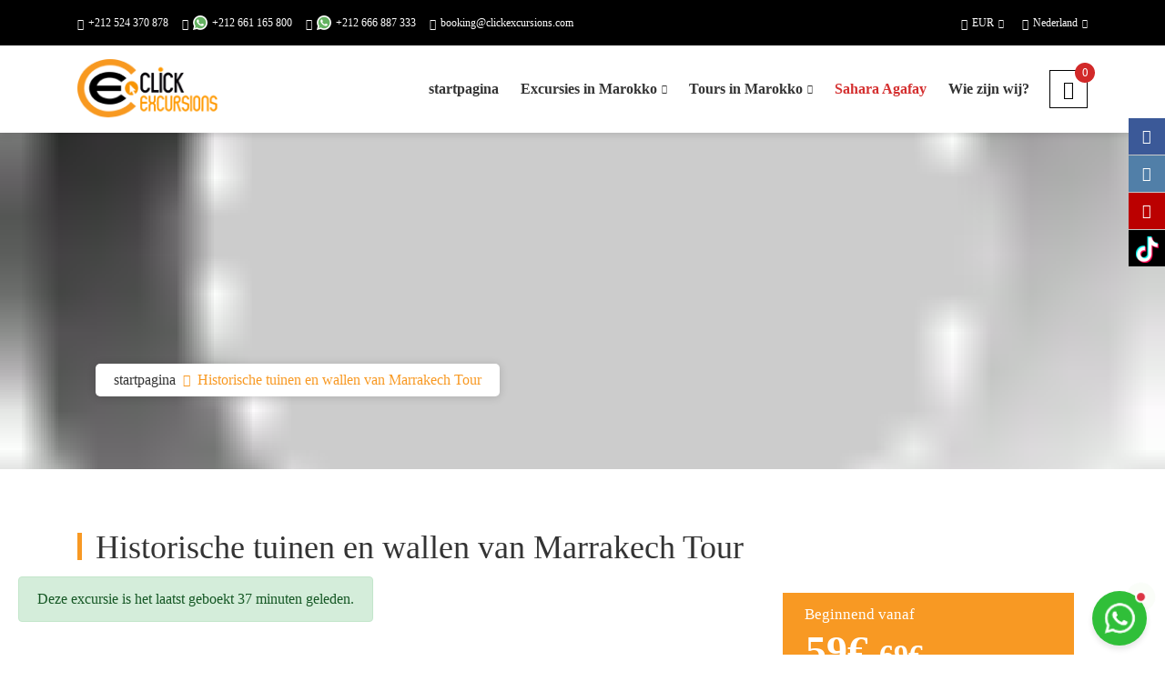

--- FILE ---
content_type: text/html; charset=UTF-8
request_url: https://www.ndl.clickexcursions.com/historische-tuinen-en-wallen-van-marrakech-tour.html
body_size: 20334
content:
<!doctype html>
<html lang="nl">
<head>
	<!-- meta viewport -->
	<meta charset="utf-8">
	<meta http-equiv="Content-Type" content="text/html; charset=UTF-8">
	<meta name="viewport" content="width=device-width, initial-scale=1">
	<meta http-equiv="Cache-Control" content="no-cache, no-store, must-revalidate">
    <meta http-equiv="Pragma" content="no-cache">
    <meta http-equiv="Expires" content="0">
    <!-- metas -->
	    <meta name="description" content="De eerste stop zijn de Majorelle-tuinen of de blauwe tuinen die het is ontworpen door de Franse kunstenaar Jacques Majorelle, zoals je zult zien dat de tuinen zijn gerestaureerd door Yves Saint Lauren ..."/>
  <meta name="keywords" content=""/>
  <meta name="url" content="https://www.ndl.clickexcursions.com/historische-tuinen-en-wallen-van-marrakech-tour.html">

  <meta name="og:title" property="og:title" content=""/>
  <meta name="og:type" property="og:type" content="tours"/>
  <meta name="og:url" property="og:url" content="https://www.ndl.clickexcursions.com/historische-tuinen-en-wallen-van-marrakech-tour.html"/>
  <meta name="og:image" property="og:image" content="https://www.ndl.clickexcursions.com/storage/excursions/June2022/JWTgK1udHXXNT38gL4Ae.jpg"/>
  <meta name="og:site_name" property="og:site_name" content="Click Excursions"/>
  <meta name="og:description" property="og:description" content="De eerste stop zijn de Majorelle-tuinen of de blauwe tuinen die het is ontworpen door de Franse kunstenaar Jacques Majorelle, zoals je zult zien dat de tuinen zijn gerestaureerd door Yves Saint Lauren ..."/>
	<!-- title -->
	<title>Historische tuinen en wallen van Marrakech Tour
 - Click Excursions</title>
    <!-- favicon -->
    <link rel="icon" href="https://www.ndl.clickexcursions.com/storage/settings/March2020/0VH6qYMCuhdqSXRmeDLP.jpg" type="image/x-icon"  />
    <link rel="shortcut icon" href="https://www.ndl.clickexcursions.com/storage/settings/March2020/0VH6qYMCuhdqSXRmeDLP.jpg" type="image/x-icon" />
    <link rel="stylesheet" href="https://www.ndl.clickexcursions.com/assets/css/font-awesome.min.css">
    <link rel="stylesheet" href="https://www.ndl.clickexcursions.com/assets/css/listing-icons.css">
    <!-- CSS -->
    <link rel="stylesheet" href="https://www.ndl.clickexcursions.com/assets/css/bootstrap.min.css">
    <link rel="stylesheet" href="https://www.ndl.clickexcursions.com/assets/css/owl.carousel.min.css">
    <!-- <link rel="stylesheet" href="https://www.ndl.clickexcursions.com/assets/css/datepicker.css"> -->
    <link rel="stylesheet" href="https://www.ndl.clickexcursions.com/assets/css/bootstrap-slider.min.css">
    <link rel="stylesheet" href="https://www.ndl.clickexcursions.com/assets/css/animate.min.css">
    <link rel="stylesheet" href="https://www.ndl.clickexcursions.com/assets/css/tail.select-default.css">
    <link rel="stylesheet" href="https://www.ndl.clickexcursions.com/assets/addons/fancybox/jquery.fancybox.css">
    <link rel="stylesheet" href="https://www.ndl.clickexcursions.com/assets/css/style.css">
    <link rel="stylesheet" href="https://www.ndl.clickexcursions.com/assets/css/custom.css">
    <link rel="stylesheet" href="https://www.ndl.clickexcursions.com/assets/css/buttonschats.css"
<!-- Google tag (gtag.js) -->



    

    
    <!-- Event snippet for resa click conversion page -->
    <script>
      gtag('event', 'conversion', {
          'send_to': 'AW-996797865/QGf0CLDs0ZEBEKnbp9sD',
          'transaction_id': ''
      });
    </script>
        

	<!-- ADDIONAL CSS -->
	    <link rel="stylesheet" type="text/css" href="https://www.ndl.clickexcursions.com/assets/addons/datepicker/css/bootstrap-datepicker.min.css">
    <link rel="stylesheet" type="text/css" href="https://www.ndl.clickexcursions.com/assets/css/flexslider.css">
    <style type="text/css">
        
     .widget-title .error{
        font-size: 12px;
        color: var(--red);
     }
     
     .form-select .label-inner , .datepicker-calendar.form-control {
        color: #495057 !important;
     }
     
     .card-body .rating-review {
        display: flex;
        flex-wrap: nowrap;
        align-items: center;
        margin-bottom: 0 !important;
     }
     
     .rating-review .rating{
         flex: 1;
     }
     
     .rating-review .rating img{
        width: 99px !important;
        padding: 4px 0;
     }
     
     .rating-review .wifi {
        flex: 1;
        text-align: end;
     }
     
     .rating-review .wifi img{
        width: 99px !important;
        padding: 4px 0;
     }

    </style>

	

	
</head>

<body>



    <!-- Header--> 
    <div class="page-header overwrap-header">
        <nav class="navbar navbar-expand-lg header-top" style="background-color: #000">
            <div class="container">
                <button class="navbar-toggler ml-auto" data-toggle="collapse" data-target="#collapsiveHeaderTop">
                    <i class="fa fa-info-circle "></i>
                </button>

                <div class="collapse navbar-collapse" id="collapsiveHeaderTop">
                    <ul class="navbar-nav">
                        <li class="nav-item phone-link">
                            <a href="tel:+212 524 370 878"><i class="fa fa-phone-square"></i>+212 524 370 878</a>
                        </li>
                        <li class="nav-item phone-link">
                            <a href="https://api.whatsapp.com/send?phone=212661165800" target="_blank">
                            	<i class="fa fa-phone"></i>
                            	<img src="https://www.ndl.clickexcursions.com/images/whatsapp.png" alt="whatsapp logo">
                            	+212 661 165 800
                            </a>
                        </li>
                        <li class="nav-item phone-link">
                            <a href="https://api.whatsapp.com/send?phone=212666887333" target="_blank">
                            	<i class="fa fa-phone"></i>
                            	<img src="https://www.ndl.clickexcursions.com/images/whatsapp.png" alt="whatsapp logo">
                            	+212 666 887 333
                            </a>
                        </li>                  
                         <li class="nav-item phone-link">
                            <a href="mailto:booking@clickexcursions.com"><i class="fa fa-envelope"></i>booking@clickexcursions.com</a>
                        </li>
                    </ul>
                    <ul class="navbar-nav ml-auto">
                        <li class="nav-item dropdown currency">
                            <a href="#" class="dropdown-toggle" data-toggle="dropdown"><i class="lp lp-curency"></i>EUR</a>
                            <div class="dropdown-menu dropdown-menu-right">
                            	                             	                                   <a href="https://www.ndl.clickexcursions.com/change-devise/GBP" class="dropdown-item">GBP</a>
                                                                                               	                                   <a href="https://www.ndl.clickexcursions.com/change-devise/CHF" class="dropdown-item">CHF</a>
                                                                                               	                                                                	                                   <a href="https://www.ndl.clickexcursions.com/change-devise/USD" class="dropdown-item">USD</a>
                                                                                               	                                   <a href="https://www.ndl.clickexcursions.com/change-devise/MAD" class="dropdown-item">MAD</a>
                                                                    

                            </div>
                        </li>                        <li class="nav-item dropdown language">
<a href="https://www.ndl.clickexcursions.com/images/nl.png" class="dropdown-toggle" data-toggle="dropdown"><i class="lp lp-globe"></i>Nederland</a>
<div class="dropdown-menu dropdown-menu-right">
<a href="https://www.clickexcursions.co.uk" class="dropdown-item"><img src="https://www.ndl.clickexcursions.com/storage/languages/October2018/y1h8MOL6WXNCVXnCsl39_20_20.png" width="20" alt="English"> English</a>
<a href="https://www.clickexcursions.com/" class="dropdown-item"><img src="https://www.ndl.clickexcursions.com/storage/languages/November2019/7DbWk6xyieAocOfrcgXh_20_20.png" width="20" alt="Français"> Français</a>
<a href="https://www.clickexcursions.es" class="dropdown-item"><img src="https://www.ndl.clickexcursions.com/storage/languages/April2020/AGhIAKYdbpQBKAwthEKU_20_20.png" width="20" alt="Spanish"> Spanish</a>
<a href="https://de.clickexcursions.com" class="dropdown-item"><img src="https://www.ndl.clickexcursions.com/storage/languages/April2020/zgOTkZkV2GtO80ueDTc2_20_20.png" width="20" alt="Deutch"> Deutch</a>
<a href="https://por.clickexcursions.com" class="dropdown-item"><img src="https://www.ndl.clickexcursions.com/storage/languages/April2020/QQfzCj4pv9N5IjayXXQh_20_20.png" width="20" alt="Portugais"> Portugais</a>
<a href="https://ital.clickexcursions.com" class="dropdown-item"><img src="https://www.ndl.clickexcursions.com/storage/languages/April2020/oxbyBKeOKRpLe6i5dx9s_20_20.png" width="20" alt="Italien"> Italien</a>
<a href="https://rus.clickexcursions.com" class="dropdown-item"><img src="https://www.ndl.clickexcursions.com/storage/languages/March2020/A6rede71BrICeWYvUDx1_20_20.png" width="20" alt="Russie"> Russie</a>
<a href="https://ch.clickexcursions.com" class="dropdown-item"><img src="https://www.ndl.clickexcursions.com/storage/languages/April2020/JWonKthwZrTmzzuIV1I3_20_20.png" width="20" alt="China"> China</a>
</div>
</li>
                        <!--                        <li class="nav-item"><a href="https://www.ndl.clickexcursions.com/account/login">
                            <i class="fa fa-user"></i> Verbinding
                        </a></li>
                        -->
                        
                    </ul>
                </div>
            </div>
        </nav><!-- /.navbar -->

        <div class="hred-menu">
            <div class="container">
                <!-- NAV -->
                <nav class="navbar navbar-expand-lg header-menu expand-navbar">
                    <a href="https://www.ndl.clickexcursions.com" class="navbar-brand">
                        <img src="https://www.ndl.clickexcursions.com/storage/settings/March2020/1lWslHs4VXaIO1qDrp99.png" alt="Click excursions logo" class="site-logo">
                    </a>

                    <button class="navbar-toggler ml-auto" data-toggle="collapse" data-target="#collapsiveHeaderMenu">
                        <i class="fa fa-bars"></i>
                    </button>

                    <div class="collapse navbar-collapse" id="collapsiveHeaderMenu">
                        <ul class="navbar-nav ml-auto">
                            <li class="nav-item"><a href="https://www.ndl.clickexcursions.com"><p>startpagina</p></a></li>
                            
                           <li class="nav-item dropdown">
                                <a href="#" class="" data-toggle="dropdown" ><p class="dropdown-toggle">Excursies in Marokko</p></a>
                                <div class="dropdown-menu">
                                    <a href="https://www.ndl.clickexcursions.com/dagtochten-naar-marrakesh" class="dropdown-item"><p>Marrakesh excursies</p></a>
                                    <a href="https://www.ndl.clickexcursions.com/agadir-excursies" class="dropdown-item"><p>Agadir excursies</p></a>
                                    <a href="https://www.ndl.clickexcursions.com/excursies-casablanca" class="dropdown-item">Excursies Casablanca</a>
                                    <a href="https://www.ndl.clickexcursions.com/excursies-fez" class="dropdown-item">Excursies Fez</a>
                                </div>
                            </li>
                            
                            <li class="nav-item dropdown">
                                <a href="https://www.ndl.clickexcursions.com/tours-in-marokko" data-toggle="dropdown"><p class="dropdown-toggle">Tours in Marokko</p></a>
                                <div class="dropdown-menu">
                                    <a href="https://www.ndl.clickexcursions.com/marrakech-tours" class="dropdown-item"><p>Marrakech Tours</p></a>
                                    <a href="https://www.ndl.clickexcursions.com/agadir-tours" class="dropdown-item"><p>Agadir Tours</p></a>
                                    <a href="https://www.ndl.clickexcursions.com/tours-vanuit-casablanca" class="dropdown-item">Casablanca Tours</a>
                                    <a href="https://www.ndl.clickexcursions.com/tours-vanuit-fes" class="dropdown-item">Fez Tours</a>
                                    <a href="https://www.ndl.clickexcursions.com/rondleidingen-vanuit-tanger" class="dropdown-item">Rondleidingen Tanger</a>
                                    <a href="https://www.ndl.clickexcursions.com/tours-vanuit-essaouira" class="dropdown-item">Rondleidingen Essaouira</a>
                                </div>
                            </li>
                            <li class="nav-item"><a href="https://www.ndl.clickexcursions.com/agafay" style="color: #d42f2f;">Sahara Agafay</a></li>
                            <li class="nav-item"><a href="https://www.ndl.clickexcursions.com/wie-zijn-wij"><p>Wie zijn wij?</p></a></li>
                            
                            <!--<li class="nav-item"><a href="https://www.ndl.clickexcursions.com/contact-opnemen"><p>contacteer ons</p></a></li>-->
                        </ul>
                    </div>
                    <button class="shopping-cart">
                        <i class="fa fa-shopping-cart"></i>
                        <span>0</span>
                    </button>

                </nav><!-- /.navbar -->
            </div>

        </div>

    </div>

    <div class="page-content">
  <!-- Berdcumbs Header  --> 
  <section class="main-header overwrap page-detail-header lazy" data-src="https://www.ndl.clickexcursions.com/storage/settings/August2024/5fWtBQ0C4i1DFmlNctm2.webp" style="background-color: #ccc; background-size: cover;background-position: center;">
      <div class="container">
          <!--<div class="page-title  hide-visible-in-mobile"><h1>Historische tuinen en wallen van Marrakech Tour</h1></div>-->
          <ol class="breadcrumb hide-visible-in-mobile">
              <li class="breadcrumb-item"><a href="#"><p>startpagina</p></a></li>
              <li class="breadcrumb-item active" aria-current="page">Historische tuinen en wallen van Marrakech Tour</li>
          </ol>
      </div>
  </section>

  <!-- Page Content hide-in-disktop show-in-mobile --> 
  <section class="page-blog single-listing-content pdbottom-18" >
      <div class="container">
        <div class="row">
          <div class="col-lg-12">
              <div class="section-header sub-section side w-100 side-list pdbottom-18">
                <div class="section-title">
                	<h1>
                      Historische tuinen en wallen van Marrakech Tour
                     </h1>
            	</div>
              </div>
          </div>
            <!-- Content -->
            <div class="col-lg-8">
                              <div id="slider" class="flexslider">
                  <ul class="slides">
                                        <li>
                      <img data-src="https://www.ndl.clickexcursions.com/storage/excursions/June2022/rVE5NKPBKWFbbJKkgAo4.jpg" class="lazy" />
                    </li>
                                         <li>
                      <img data-src="https://www.ndl.clickexcursions.com/storage/excursions/June2022/BWmaTgBpp0xSrY4X8Zp1.jpg" class="lazy" />
                    </li>
                                         <li>
                      <img data-src="https://www.ndl.clickexcursions.com/storage/excursions/June2022/KrIdmlvQOOFKJuXzLGmp.jpg" class="lazy" />
                    </li>
                                         <li>
                      <img data-src="https://www.ndl.clickexcursions.com/storage/excursions/June2022/t5J807iBi4YTpfx8Wyqp.jpg" class="lazy" />
                    </li>
                                         <li>
                      <img data-src="https://www.ndl.clickexcursions.com/storage/excursions/June2022/H3DLZOi59OB6nSivuYzQ.jpg" class="lazy" />
                    </li>
                                         <li>
                      <img data-src="https://www.ndl.clickexcursions.com/storage/excursions/June2022/Tjikgxb3vDlmf8qlypGv.jpg" class="lazy" />
                    </li>
                                         <li>
                      <img data-src="https://www.ndl.clickexcursions.com/storage/excursions/June2022/lTSBIrjJeaG86MH9sjyw.jpg" class="lazy" />
                    </li>
                                         <li>
                      <img data-src="https://www.ndl.clickexcursions.com/storage/excursions/June2022/O7sUGAPqUY3cTeuOqPU9.jpg" class="lazy" />
                    </li>
                                         <li>
                      <img data-src="https://www.ndl.clickexcursions.com/storage/excursions/June2022/IGEF8fjkj3W81P1M2mwz.jpg" class="lazy" />
                    </li>
                                         <li>
                      <img data-src="https://www.ndl.clickexcursions.com/storage/excursions/June2022/5jGvhuS2wrKIsqvEfkCC.jpg" class="lazy" />
                    </li>
                                         <li>
                      <img data-src="https://www.ndl.clickexcursions.com/storage/excursions/June2022/Em8cmGNUXs5hddHuTuTC.jpg" class="lazy" />
                    </li>
                                         <li>
                      <img data-src="https://www.ndl.clickexcursions.com/storage/excursions/June2022/FlyeVbJH8iuvixTBOhBw.jpg" class="lazy" />
                    </li>
                                         <li>
                      <img data-src="https://www.ndl.clickexcursions.com/storage/excursions/June2022/IaYyFIgppir8jDcWBYVX.jpg" class="lazy" />
                    </li>
                                         <li>
                      <img data-src="https://www.ndl.clickexcursions.com/storage/excursions/June2022/nVX2cFOlQVb34OrY5Pkq.jpg" class="lazy" />
                    </li>
                                         <li>
                      <img data-src="https://www.ndl.clickexcursions.com/storage/excursions/June2022/zteciBhtZEyJzVNju4Ct.jpg" class="lazy" />
                    </li>
                                         <li>
                      <img data-src="https://www.ndl.clickexcursions.com/storage/excursions/June2022/rDEldPsszFZ4NFzGTz0Z.jpg" class="lazy" />
                    </li>
                                         <li>
                      <img data-src="https://www.ndl.clickexcursions.com/storage/excursions/June2022/9BtqSPkmEKAxzefmZjz9.jpg" class="lazy" />
                    </li>
                                         <li>
                      <img data-src="https://www.ndl.clickexcursions.com/storage/excursions/June2022/wiRC5gd8f2TC8GkRaz3a.jpg" class="lazy" />
                    </li>
                                         <li>
                      <img data-src="https://www.ndl.clickexcursions.com/storage/excursions/June2022/4ZmaDlTu7MjZ3jhlsUCd.jpg" class="lazy" />
                    </li>
                                         <li>
                      <img data-src="https://www.ndl.clickexcursions.com/storage/excursions/June2022/Jm11i6Gwkemdn2EkhnCK.jpg" class="lazy" />
                    </li>
                                         <li>
                      <img data-src="https://www.ndl.clickexcursions.com/storage/excursions/June2022/qJ1lsPGvOBhRAEhnKERY.jpg" class="lazy" />
                    </li>
                                         <li>
                      <img data-src="https://www.ndl.clickexcursions.com/storage/excursions/June2022/uWeZcDS6XAP4kSuv0aWD.jpg" class="lazy" />
                    </li>
                                         <li>
                      <img data-src="https://www.ndl.clickexcursions.com/storage/excursions/June2022/nWcLYOkHxveSH7mOiFR0.jpg" class="lazy" />
                    </li>
                                         <li>
                      <img data-src="https://www.ndl.clickexcursions.com/storage/excursions/June2022/EfuQn6Ypyw7B8UW410fg.jpg" class="lazy" />
                    </li>
                                         <li>
                      <img data-src="https://www.ndl.clickexcursions.com/storage/excursions/June2022/v1WF2L3cGTlRqMIFkEje.jpg" class="lazy" />
                    </li>
                                         <li>
                      <img data-src="https://www.ndl.clickexcursions.com/storage/excursions/June2022/nfWw5wBMR1Ug6AmHXepL.jpg" class="lazy" />
                    </li>
                                         <li>
                      <img data-src="https://www.ndl.clickexcursions.com/storage/excursions/June2022/KvJtzmOAY3H07K9EHAmc.jpg" class="lazy" />
                    </li>
                                       </ul>
                </div>
              
                              <div id="carousel" class="flexslider">
                  <ul class="slides">
                                         <li>
                      <img data-src="https://www.ndl.clickexcursions.com/storage/excursions/June2022/rVE5NKPBKWFbbJKkgAo4.jpg" class="lazy" />
                    </li>
                                         <li>
                      <img data-src="https://www.ndl.clickexcursions.com/storage/excursions/June2022/BWmaTgBpp0xSrY4X8Zp1.jpg" class="lazy" />
                    </li>
                                         <li>
                      <img data-src="https://www.ndl.clickexcursions.com/storage/excursions/June2022/KrIdmlvQOOFKJuXzLGmp.jpg" class="lazy" />
                    </li>
                                         <li>
                      <img data-src="https://www.ndl.clickexcursions.com/storage/excursions/June2022/t5J807iBi4YTpfx8Wyqp.jpg" class="lazy" />
                    </li>
                                         <li>
                      <img data-src="https://www.ndl.clickexcursions.com/storage/excursions/June2022/H3DLZOi59OB6nSivuYzQ.jpg" class="lazy" />
                    </li>
                                         <li>
                      <img data-src="https://www.ndl.clickexcursions.com/storage/excursions/June2022/Tjikgxb3vDlmf8qlypGv.jpg" class="lazy" />
                    </li>
                                         <li>
                      <img data-src="https://www.ndl.clickexcursions.com/storage/excursions/June2022/lTSBIrjJeaG86MH9sjyw.jpg" class="lazy" />
                    </li>
                                         <li>
                      <img data-src="https://www.ndl.clickexcursions.com/storage/excursions/June2022/O7sUGAPqUY3cTeuOqPU9.jpg" class="lazy" />
                    </li>
                                         <li>
                      <img data-src="https://www.ndl.clickexcursions.com/storage/excursions/June2022/IGEF8fjkj3W81P1M2mwz.jpg" class="lazy" />
                    </li>
                                         <li>
                      <img data-src="https://www.ndl.clickexcursions.com/storage/excursions/June2022/5jGvhuS2wrKIsqvEfkCC.jpg" class="lazy" />
                    </li>
                                         <li>
                      <img data-src="https://www.ndl.clickexcursions.com/storage/excursions/June2022/Em8cmGNUXs5hddHuTuTC.jpg" class="lazy" />
                    </li>
                                         <li>
                      <img data-src="https://www.ndl.clickexcursions.com/storage/excursions/June2022/FlyeVbJH8iuvixTBOhBw.jpg" class="lazy" />
                    </li>
                                         <li>
                      <img data-src="https://www.ndl.clickexcursions.com/storage/excursions/June2022/IaYyFIgppir8jDcWBYVX.jpg" class="lazy" />
                    </li>
                                         <li>
                      <img data-src="https://www.ndl.clickexcursions.com/storage/excursions/June2022/nVX2cFOlQVb34OrY5Pkq.jpg" class="lazy" />
                    </li>
                                         <li>
                      <img data-src="https://www.ndl.clickexcursions.com/storage/excursions/June2022/zteciBhtZEyJzVNju4Ct.jpg" class="lazy" />
                    </li>
                                         <li>
                      <img data-src="https://www.ndl.clickexcursions.com/storage/excursions/June2022/rDEldPsszFZ4NFzGTz0Z.jpg" class="lazy" />
                    </li>
                                         <li>
                      <img data-src="https://www.ndl.clickexcursions.com/storage/excursions/June2022/9BtqSPkmEKAxzefmZjz9.jpg" class="lazy" />
                    </li>
                                         <li>
                      <img data-src="https://www.ndl.clickexcursions.com/storage/excursions/June2022/wiRC5gd8f2TC8GkRaz3a.jpg" class="lazy" />
                    </li>
                                         <li>
                      <img data-src="https://www.ndl.clickexcursions.com/storage/excursions/June2022/4ZmaDlTu7MjZ3jhlsUCd.jpg" class="lazy" />
                    </li>
                                         <li>
                      <img data-src="https://www.ndl.clickexcursions.com/storage/excursions/June2022/Jm11i6Gwkemdn2EkhnCK.jpg" class="lazy" />
                    </li>
                                         <li>
                      <img data-src="https://www.ndl.clickexcursions.com/storage/excursions/June2022/qJ1lsPGvOBhRAEhnKERY.jpg" class="lazy" />
                    </li>
                                         <li>
                      <img data-src="https://www.ndl.clickexcursions.com/storage/excursions/June2022/uWeZcDS6XAP4kSuv0aWD.jpg" class="lazy" />
                    </li>
                                         <li>
                      <img data-src="https://www.ndl.clickexcursions.com/storage/excursions/June2022/nWcLYOkHxveSH7mOiFR0.jpg" class="lazy" />
                    </li>
                                         <li>
                      <img data-src="https://www.ndl.clickexcursions.com/storage/excursions/June2022/EfuQn6Ypyw7B8UW410fg.jpg" class="lazy" />
                    </li>
                                         <li>
                      <img data-src="https://www.ndl.clickexcursions.com/storage/excursions/June2022/v1WF2L3cGTlRqMIFkEje.jpg" class="lazy" />
                    </li>
                                         <li>
                      <img data-src="https://www.ndl.clickexcursions.com/storage/excursions/June2022/nfWw5wBMR1Ug6AmHXepL.jpg" class="lazy" />
                    </li>
                                         <li>
                      <img data-src="https://www.ndl.clickexcursions.com/storage/excursions/June2022/KvJtzmOAY3H07K9EHAmc.jpg" class="lazy" />
                    </li>
                                       </ul>
                </div>
              

              <div class="blog-content blog hotel-listing-single-page  ">
                  <div class="section-header sub-section side overview w-100 side-list" id="overview-block">
                      <div class="section-title hide-in-mobile">
                		Historische tuinen en wallen van Marrakech Tour
              		  </div>
                      <div class="location-rating-review">
                            <div class="rating-review">
                              <div class="rating">
                                  <a href="https://www.tripadvisor.nl/Attraction_Review-g293734-d3400210-Reviews-Click_Excursions-Marrakech_Marrakech_Safi.html" target="_blank">
                                 <img style="width: 99px;padding: 4px 0;" src="https://static.tacdn.com/img2/brand_refresh/Tripadvisor_lockup_horizontal_secondary_registered.svg" alt="Tripadvisor" class="widEXCIMG" id="CDSWIDEXCLOGO">
                                 </a>
                              </div>
                            </div>
                            <div class="wifi">
                                 <img src="https://www.ndl.clickexcursions.com/images/freewifi.png" style="width: 99px;padding: 4px 0;">
                            </div>
                                                          <div class="location">Marrakech</div>
                                                       <div class="review">3  <p>Tijd</p> </div>
                        
                      </div>
            
                      <div class="form-group">
                        <a href="javascript:;" class="btn btn-red btn-small book-scoll-btn">BOEK NU</a>  
                      </div>
                        <div class="cancel-details">
                            <img src="https://www.ndl.clickexcursions.com/images/cancel.png">
                            <p class="free-cancellation">Gratis afzegging (24 uur van tevoren), Onmiddellijke bevestiging</p>
                        </div>

                      <div class="text">

                        <div class="table-responsive">
                          <table class="table table-bordered table-mobile">
                            <tr>
                              <td class="td-mobile"><strong><i class="fa fa-calendar mb-7" aria-hidden="true"></i> Beschikbaarheid</strong></td>
                              <td>
                                <ul class="list-disp">
                                                                                                                                                    <li> Elke dag.</li>
                                                                                                                                            </ul>  
                              </td>
                            </tr>
                            <tr>
                              <td class="td-mobile"><strong><i class="fa fa-clock-o mb-7" aria-hidden="true"></i>  Duur</strong></td>
                              <td>
                                3  <p>Tijd</p>                               </td>
                            </tr>
                            <tr>
                              <td class="td-mobile"><strong><i class="fa fa-language mb-7" aria-hidden="true"></i> Taal (talen)</strong></td>
                              <td>
                                <ul class="list-disp">

                                                                                                                                               <li>français,</li>
                                                                                                                                                  <li>english,</li>
                                                                                                                                                  <li>española.</li>
                                                                                                       
                                 </ul> 
                              </td>
                            </tr>
                            <tr>
                              <td class="td-mobile"><strong><i class="fa fa-clock-o mb-7" aria-hidden="true"></i> Router tijd</strong></td>
                              <td>
                                                                                                                                                  12:00, 
                                                                                                                                                          18:00.
                                                                                                                                          </td>
                            </tr>
                          </table>
                          <table class="table table-bordered tblp table-desktop">
                            <thead>
                             <tr style="background-color: #ed9820;">
                               <th class="tb-td"> <strong><i class="fa fa-calendar mb-7" aria-hidden="true"></i> <p>Beschikbaarheid</p></strong></th>
                               <th class="tb-td"> <strong><i class="fa fa-clock-o mb-7" aria-hidden="true"></i>  <p>Duur</p></strong></th>
                               <th  class="tb-td"> <strong><i class="fa fa-language mb-7" aria-hidden="true"></i> <p>Taal (talen)</p></strong> </th>
                               <th class="tb-td"> <strong><i class="fa fa-clock-o mb-7" aria-hidden="true"></i> <p>Router tijd</p></strong> </th>
                             </tr>
                            </thead>
                            <tbody>
                              <tr>
                                <td>
                                  <ul class="list-disp">
                                                                                                                
                                                                                  <li class="-1"> Elke dag.</li>
                                                                                                                                                    </ul>                                        
                                </td>
                                <td>
                                3  <p>Tijd</p>                                 </td>

                                <td>

                                   <ul class="list-disp">

                                                                                                                                                       <li>français,</li>
                                                                                                                                                          <li>english,</li>
                                                                                                                                                          <li>española.</li>
                                                                                                             
                                   </ul>  
                              
                                </td>
                                <td>
                                                                    
                                                                                                                    12:00,
                                                                                                                                                          18:00.
                                                                                                                                            </td>
                              </tr>
                            </tbody>
                          </table>

                        </div>
                      </div>
                  </div>

                   
                  <div class="sub-section w-100 side-list  mgb-7" id="take-a-tours">
                      <div class="section-title">Hoogtepunten</div>
                      <p>• Ontdek de blauwe tuinen, Majorelle-tuinen en Agdal-tuinen</p>
<p>• Volg een rondleiding in een van de beste historische punten van Marrakech; MENARA-tuinen.</p>
<p>• Heb een frisse dag en weet meer over de natuurlijke, zeldzame en geweldige planten</p>
<p>• Kennis van de geschiedenis van de Marokkaanse traditionele cultuur met een professionele lokale gids</p>
<p> </p>
                      
                  </div>

                  
                                      <div class="sub-section side-list  w-100" id="take-a-tours" style="margin-top: -33px;">
                      <div class="section-title">Beschrijving</div>
                      <div class="readmore" style="overflow: hidden;"><p>De eerste stop zijn de Majorelle-tuinen of de blauwe tuinen die het is ontworpen door de Franse kunstenaar Jacques Majorelle, zoals je zult zien dat de tuinen zijn gerestaureerd door Yves Saint Laurent en je zult een logo vinden van dit fenomenale Franse karakter, deze botanische tuinen zijn nu een oase van rust in de stad Marrakech.</p>
<p>Deze prachtige tropische tuin vindt u in fonteinen, zwembaden, bamboebossen, cactussen en een fantastische collectie in privémusea. Hier vindt u meer dan 15 exclusieve vogelsoorten in Noord-Afrika. vervolg de tour met een bezoek aan de tuin en de historische stortbak van Menara, een beroemde zomerresidentie van Sultan Abderrahmane, dat is al honderd jaar geleden dat er een koninkrijk werd gepasseerd in Marokko, het gebied is omgeven door boomgaarden en olijfgaarden.</p>
<p>En voordat u terugkeert naar uw hotel, krijgt u de kans om een ​​rondleiding te krijgen door de oudste, beroemde, historische stadsmuren en poorten van Marrakech. </p></div>
                    </div>
                  

                                    <div class="sub-section side-list w-100" id="take-a-tours">
                      <div class="section-title"> Wat is inbegrepen</div>
                      <ul class="list-yes-no">
                          
                          <li><div class="fa fa-check green">&nbsp;</div>
                          Comfortabel retourtransport met airconditioning
                          <li>
                          
                          <li><div class="fa fa-check green">&nbsp;</div>
                          Professionele chauffeur
                          <li>
                          
                          <li><div class="fa fa-check green">&nbsp;</div>
                          Lokale gids
                          <li>
                          
                          <li><div class="fa fa-check green">&nbsp;</div>
                          Ticket naar Majorelle Garden
                          <li>
                          
                          <li><div class="fa fa-check green">&nbsp;</div>
                          Service kwaliteit
                          <li>
                          
                          <li><div class="fa fa-check green">&nbsp;</div>
                          Wifi aan boord
                          <li>
                                               </ul>
                   
                  </div>
                                    <div class="sub-section side-list w-100 " id="take-a-tours">
                                          <div class="section-title">Niet inbegrepen?</div>
                     <ul class="list-yes-no">
                          
                          <li><div class="fa fa-times red">&nbsp;</div>
                          Maaltijden
                          <li>
                          
                          <li><div class="fa fa-times red">&nbsp;</div>
                          Persoonlijke uitgaven
                          <li>
                                               </ul>
                                            
                  </div>
                  
                  <div class="sub-section side-list w-100 " id="take-a-tours">
                      <div class="section-title">Kaarten</div>
                       
                       <iframe src="https://www.google.com/maps/embed?pb=!1m40!1m12!1m3!1d54359.04787640821!2d-8.029715966908853!3d31.62178764959057!2m3!1f0!2f0!3f0!3m2!1i1024!2i768!4f13.1!4m25!3e0!4m5!1s0xdafee8d96179e51%3A0x5950b6534f87adb8!2sMarrakesh!3m2!1d31.6294723!2d-7.9810845!4m5!1s0xdafee878b66b78f%3A0x88ccf6c9ced0f11c!2sJardin%20Majorelle%2C%20Rue%20Yves%20Saint%20Laurent%2C%20Marrakesh!3m2!1d31.6416604!2d-8.0024175!4m5!1s0xdafefc91ce4c9c5%3A0x8e4903a83d496933!2sJardins%20de%20l'Agdal%2C%20Rue%20Bab%20Ahmar%2C%20Marrakesh!3m2!1d31.6022277!2d-7.9799104!4m5!1s0xdafeee649f63e07%3A0x5d8e3627f4ecc87e!2sMenara%20Gardens%2C%20Marrakesh!3m2!1d31.614619899999997!2d-8.0226165!5e0!3m2!1sen!2sma!4v1585479583510!5m2!1sen!2sma" width="600" height="450" frameborder="0" style="border:0;" allowfullscreen="" aria-hidden="false" tabindex="0"></iframe>
                     
                  </div>
              </div>
            </div>

            <!-- SideBar -->
            <div class="col-lg-4">
              <div class="sidebar right make-me-sticky">
                <div class="price-item">
                  <p style="margin-top: 10px;margin-bottom: 0;">Beginnend vanaf</p>
                                      
                    <h2 class="selected-price">
                      <span class="my-price">59</span>€
                      <span style="text-decoration: line-through;font-size: 32px;">
                         <span class="old-price">69</span>€
                      </span>
                    </h2>
                                  </div>

                <!-- Add to cart  -->
                <div class="sidebar-widget wow fadeIn" data-wow-duration="1s">
                  <div class="widget-title"> <p>Reserveren</p> <br>
                    <span class="error"></span>
                  </div>
                    <form class="form-style" method="post">
                      <input type="hidden" name="_token" value="dqapXCI2WwEzFNbmte2H33e68XWAK27eMXzNZdNe">
                      <input type="hidden" name="item_id" value="154">

                      
                      <div class="form-group">
                        <input class="datepicker-calendar form-control" type="text" name="date_book" placeholder="Datum boek">
                      </div>
                      
                      
                      <div class="form-select">
                        <select name="adults" class="form-control" required>
                          <option value="0">Kies een volwassene</option>
                                                                                                              <option value="2">2</option>
                                                                                                                <option value="3">3</option>
                                                                                                                <option value="4">4</option>
                                                                                                                <option value="5">5</option>
                                                                                                                <option value="6">6</option>
                                                                                                                <option value="7">7</option>
                                                                                                                <option value="8">8</option>
                                                                                                                <option value="9">9</option>
                                                                                                                <option value="10">10</option>
                                                                                                                <option value="11">11</option>
                                                                                                                <option value="12">12</option>
                                                                                                                <option value="13">13</option>
                                                                                                                <option value="14">14</option>
                                                                                                                <option value="15">15</option>
                                                                                                                <option value="16">16</option>
                                                                                                                <option value="17">17</option>
                                                                                                                <option value="18">18</option>
                                                                                                                <option value="19">19</option>
                                                                                                                <option value="20">20</option>
                                                                                                                <option value="21">21</option>
                                                                                                                <option value="22">22</option>
                                                                                                                <option value="23">23</option>
                                                                                                                <option value="24">24</option>
                                                                                                                <option value="25">25</option>
                                                                                                                <option value="26">26</option>
                                                                                                                <option value="27">27</option>
                                                                                                                <option value="28">28</option>
                                                                                                                <option value="29">29</option>
                                                                                                                <option value="30">30</option>
                                                                                                                <option value="31">31</option>
                                                                                                                <option value="32">32</option>
                                                                                                                <option value="33">33</option>
                                                                                                                <option value="34">34</option>
                                                                                                                <option value="35">35</option>
                                                                                                                <option value="36">36</option>
                                                                                                                <option value="37">37</option>
                                                                                                                <option value="38">38</option>
                                                                                                                <option value="39">39</option>
                                                                                                                <option value="40">40</option>
                                                                              </select>
                      </div>
                      
                      <!-- Child -->             
                      <div class="row">
                        <div class="form-select col-md-6">
                          <select name="childs_12" class="form-control">
                                                            <option value="0"><p>Kind (-12)</p></option>
                                                          
                                                                                          <option value="0">0</option>
                                                                                                                        <option value="1">1</option>
                                                                                                                        <option value="2">2</option>
                                                                                                                        <option value="3">3</option>
                                                                                                                        <option value="4">4</option>
                                                                                                                        <option value="5">5</option>
                                                                                                                        <option value="6">6</option>
                                                                                                                        <option value="7">7</option>
                                                                                                                        <option value="8">8</option>
                                                                                                                        <option value="9">9</option>
                                                                                                                        <option value="10">10</option>
                                                                                                                        <option value="11">11</option>
                                                                                                                        <option value="12">12</option>
                                                                                                                        <option value="13">13</option>
                                                                                                                        <option value="14">14</option>
                                                                                                                        <option value="15">15</option>
                                                                                                                        <option value="16">16</option>
                                                                                                                        <option value="17">17</option>
                                                                                                                        <option value="18">18</option>
                                                                                                                        <option value="19">19</option>
                                                                                                                        <option value="20">20</option>
                                                           
                          </select>
                        </div>

                        <div class="form-select col-md-6">
                          <select name="childs_3" class="form-control">
                                                             <option value="0"><p>Kind (-3)</p></option>
                                                                                                                        <option value="0">0</option>
                                                                                                                        <option value="1">1</option>
                                                                                                                        <option value="2">2</option>
                                                                                                                        <option value="3">3</option>
                                                                                                                        <option value="4">4</option>
                                                                                                                        <option value="5">5</option>
                                                                                                                        <option value="6">6</option>
                                                                                                                        <option value="7">7</option>
                                                                                                                        <option value="8">8</option>
                                                                                                                        <option value="9">9</option>
                                                                                                                        <option value="10">10</option>
                                                                                                                        <option value="11">11</option>
                                                                                                                        <option value="12">12</option>
                                                                                                                        <option value="13">13</option>
                                                                                                                        <option value="14">14</option>
                                                                                                                        <option value="15">15</option>
                                                                                                                        <option value="16">16</option>
                                                                                                                        <option value="17">17</option>
                                                                                                                        <option value="18">18</option>
                                                                                                                        <option value="19">19</option>
                                                                                                                        <option value="20">20</option>
                                                               
                          </select>
                        </div>
                      </div>

                      <!-- Hours -->
                                            <div class="form-select">
                        <select name="hour" class="form-control searchSelect">
                          <option value=""><p>Startuur</p></option>
                                                         <option value="9:00">9:00</option>
                                                         <option value="15:00">15:00</option>
                                                   </select>
                      </div>
                      
                      <div class="form-group"> 
                        <h3 style="font-size: 16px;font-weight: 700;margin-bottom: 15px;margin-top: 15px;"> 
                          
                        </h3>

                                              </div>

                      <div class="form-group total-price" style="display: none;font-size: 22px;font-weight: 700;color: #f89923">
                        <table class="table">
                          <tr>
                            <td>Totale prijs 
                            <!--<i class="fa fa-info-circle" style="color: #2bcd93;font-size: 20px;" data-toggle="tooltip" title="5% KORTING wordt toegepast bij het gebruik van onze online betaling"></i>--></td>
                            <td class="text-right">
                              <span style="font-size: 24px"></span>€
                            </td>
                          </tr>
                        </table>
                      </div>

                      <button type="button" class="btn btn-red btn-small add-to-cart-btn">
                        Voeg toe aan winkelkar <i class="fa fa-spinner fa-spin" style="display: none;"></i>
                      </button>
                    </form>
                </div>

                <!-- Side  -->
                <div class="sidebar-widget hotel-details wow fadeIn" data-wow-duration="1s">
                  <div class="widget-title">Trip advisor</div>
                  <div id="TA_rated925" class="TA_rated">
<ul id="w3fwNdlC427K" class="TA_links B6YdXGIQu">
<li id="3JS4UmQ" class="hUKPtyV1"><a href="https://www.tripadvisor.co.uk/" target="_blank" rel="noopener"><img src="https://www.tripadvisor.co.uk/img/cdsi/img2/badges/ollie-11424-2.gif" alt="TripAdvisor" /></a></li>
</ul>
</div>
  <script async src="https://www.jscache.com/wejs?wtype=rated&amp;uniq=143&amp;locationId=3400210&amp;lang=nl&amp;display_version=2"></script> <br> 
                  <div id="TA_excellent824" class="TA_excellent"><ul id="iRibvHIl" class="TA_links bn1Yyx"><li id="9jcUozeH" class="SNbwIIS"><a target="_blank" href="https://www.tripadvisor.nl/Attraction_Review-g293734-d3400210-Reviews-Click_Excursions-Marrakech_Marrakech_Tensift_El_Haouz_Region.html"><img src="https://static.tacdn.com/img2/brand_refresh/Tripadvisor_lockup_horizontal_secondary_registered.svg" alt="TripAdvisor" class="widEXCIMG" id="CDSWIDEXCLOGO"/></a></li></ul></div><script async src="https://www.jscache.com/wejs?wtype=excellent&amp;uniq=824&amp;locationId=3400210&amp;lang=nl&amp;display_version=2" data-loadtrk onload="this.loadtrk=true"></script>
                </div>

                <div class="sidebar-widget hotel-details wow fadeIn" data-wow-duration="1s">
                  
                  <p><img style="display: block; margin-left: auto; margin-right: auto;" src="https://www.clickexcursions.co.uk/assets/img/trip-choice22.png" alt="" width="120"  /></p>
                </div> 
              </div>
            </div>
        </div>
      </div>
  </section>

  <!-- Related --> 
  <section class="related-hotels-rooms pdtop-36 pbottom-36" >
      <div class="container">
          <div class="section-header side with-links">
              <div class="title">
                  <div class="section-title"><p>Wat je misschien ook leuk vindt ...</p></div>
              </div>
              <div class="btn-links">
                  <button class="btn btn-prev btn-large"><i class="lp lp-arrow-left"></i></button>
                  <button class="btn btn-next btn-large"><i class="lp lp-arrow-right"></i></button>
              </div>
          </div>
          <div class="owl-carousel related-hotels-rooms-slide" data-owl-extranav="1" data-owl-items="3" data-owl-margin="30" data-owl-loop="1" data-owl-autoplay="1" data-owl-autoplay-timeout="3000">

                    
                    <div class="grid-item">
                        <div class="card card-hotel-package wow fadeIn" data-wow-duration="1000ms" data-wow-delay="">
                            <a class="card-image black-effect" href="https://www.ndl.clickexcursions.com/historisch-bezoek-aan-monumenten-in-marrakech.html">
                                <img data-src="https://www.ndl.clickexcursions.com/storage/excursions/June2020/zDlJR0ZJGOVYEyGgT8OO_498_295.png" alt="Historisch bezoek aan monumenten in Marrakech" class="lazy">
                                                                <div class="promo-price">
                                                                                -15%
                                </div>
                                
                                <div class="price-wrapper">
                                    <span class="from"></span>

                                                                                                                                 <span class="number"> 50€</span>
                                             <span class="number pormo">59€</span>
          
                                                                         </div>
                                 <div class="best-trip22-right"></div>
                            </a>
                            <div class="card-body">
                                <a href="https://www.ndl.clickexcursions.com/historisch-bezoek-aan-monumenten-in-marrakech.html" class="card-title"> Historisch bezoek aan monumenten in Marrakech</a>

                                <div class="rating-review">
                                    <div class="rating">
                                        <a href="https://www.tripadvisor.nl/Attraction_Review-g293734-d3400210-Reviews-Click_Excursions-Marrakech_Marrakech_Safi.html" target="_blank">
                                        <img src="https://static.tacdn.com/img2/brand_refresh/Tripadvisor_lockup_horizontal_secondary_registered.svg" alt="Tripadvisor" class="widEXCIMG" id="CDSWIDEXCLOGO">
                                        </a>
                                    </div>
                                    <div class="wifi">
                                        <img src="https://www.ndl.clickexcursions.com/images/freewifi.png">
                                    </div>
                                </div>
                               
                                <div class="card-text">De Koutoubia-moskee, de grootste moskee van Marrakech met een minaret van 70 meter hoog. De toren is een uitstekend voorbeeld van Hispano-Moorse kunst. Ga verder naar Bahia Palace, dat wordt omgeven door prachtige tuinen vol fruitbomen en z ...</div>
                            </div>
                            <div class="card-footer">
                                <a href="https://www.ndl.clickexcursions.com/historisch-bezoek-aan-monumenten-in-marrakech.html" class="btn btn-default btn-small"><p>Details</p></a>
                            </div>
                        </div>
                    </div>

             
              
                    <div class="grid-item">
                        <div class="card card-hotel-package wow fadeIn" data-wow-duration="1000ms" data-wow-delay="">
                            <a class="card-image black-effect" href="https://www.ndl.clickexcursions.com/eendaagse-excursie-naar-essaouira-vanuit-marrakech.html">
                                <img data-src="https://www.ndl.clickexcursions.com/storage/excursions/March2024/jXfB10oj3wQG5Yuv6C93_498_295.webp" alt="Eendaagse excursie naar Essaouira vanuit Marrakech" class="lazy">
                                                                <div class="promo-price">
                                                                                -38%
                                </div>
                                
                                <div class="price-wrapper">
                                    <span class="from"></span>

                                                                                                                                 <span class="number"> 13€</span>
                                             <span class="number pormo">21€</span>
          
                                                                         </div>
                                 <div class="best-trip22-right"></div>
                            </a>
                            <div class="card-body">
                                <a href="https://www.ndl.clickexcursions.com/eendaagse-excursie-naar-essaouira-vanuit-marrakech.html" class="card-title"> Eendaagse excursie naar Essaouira vanuit Marrakech</a>

                                <div class="rating-review">
                                    <div class="rating">
                                        <a href="https://www.tripadvisor.nl/Attraction_Review-g293734-d3400210-Reviews-Click_Excursions-Marrakech_Marrakech_Safi.html" target="_blank">
                                        <img src="https://static.tacdn.com/img2/brand_refresh/Tripadvisor_lockup_horizontal_secondary_registered.svg" alt="Tripadvisor" class="widEXCIMG" id="CDSWIDEXCLOGO">
                                        </a>
                                    </div>
                                    <div class="wifi">
                                        <img src="https://www.ndl.clickexcursions.com/images/freewifi.png">
                                    </div>
                                </div>
                               
                                <div class="card-text">Essaouira is een middeleeuwse stad die bekend staat om zijn jaarlijkse Gnaoua-muziekfestival en UNESCO beschouwt de stad als internationaal erfgoed. Er zijn nog veel meer dingen te bewonderen tijdens uw bezoeken aan Essaouira, zoals het aan ...</div>
                            </div>
                            <div class="card-footer">
                                <a href="https://www.ndl.clickexcursions.com/eendaagse-excursie-naar-essaouira-vanuit-marrakech.html" class="btn btn-default btn-small"><p>Details</p></a>
                            </div>
                        </div>
                    </div>

             
              
                    <div class="grid-item">
                        <div class="card card-hotel-package wow fadeIn" data-wow-duration="1000ms" data-wow-delay="">
                            <a class="card-image black-effect" href="https://www.ndl.clickexcursions.com/circuit-prive-desert-merzouga-3-dagen.html">
                                <img data-src="https://www.ndl.clickexcursions.com/storage/excursions/March2020/C0n9kG1ZB76rKhXJxuyA_498_295.jpg" alt="Circuit Privé désert Merzouga 3 dagen" class="lazy">
                                                                <div class="promo-price">
                                                                                -28%
                                </div>
                                
                                <div class="price-wrapper">
                                    <span class="from"></span>

                                                                                                                                 <span class="number"> 249€</span>
                                             <span class="number pormo">350€</span>
          
                                                                         </div>
                                 <div class="best-trip22-right"></div>
                            </a>
                            <div class="card-body">
                                <a href="https://www.ndl.clickexcursions.com/circuit-prive-desert-merzouga-3-dagen.html" class="card-title"> Circuit Privé désert Merzouga 3 dagen</a>

                                <div class="rating-review">
                                    <div class="rating">
                                        <a href="https://www.tripadvisor.nl/Attraction_Review-g293734-d3400210-Reviews-Click_Excursions-Marrakech_Marrakech_Safi.html" target="_blank">
                                        <img src="https://static.tacdn.com/img2/brand_refresh/Tripadvisor_lockup_horizontal_secondary_registered.svg" alt="Tripadvisor" class="widEXCIMG" id="CDSWIDEXCLOGO">
                                        </a>
                                    </div>
                                    <div class="wifi">
                                        <img src="https://www.ndl.clickexcursions.com/images/freewifi.png">
                                    </div>
                                </div>
                               
                                <div class="card-text">Tijdens deze 3-daagse Merzouga woestijn excursie haalt onze chauffeur je op bij je hotel in Marrakech. voor een avontuur door het prachtige Atlasgebergte en de Tichka-pas (2260 m), met een indrukwekkend landschap in het hart van het Atlas-g ...</div>
                            </div>
                            <div class="card-footer">
                                <a href="https://www.ndl.clickexcursions.com/circuit-prive-desert-merzouga-3-dagen.html" class="btn btn-default btn-small"><p>Details</p></a>
                            </div>
                        </div>
                    </div>

             
              
                    <div class="grid-item">
                        <div class="card card-hotel-package wow fadeIn" data-wow-duration="1000ms" data-wow-delay="">
                            <a class="card-image black-effect" href="https://www.ndl.clickexcursions.com/ouarzazate-kasbah-ait-ben-haddou-and-oasis-fint-2-daagse-tour.html">
                                <img data-src="https://www.ndl.clickexcursions.com/storage/excursions/April2020/s7yYgMkvqiRd90BAgkM8_498_295.jpg" alt="Ouarzazate, Kasbah Ait ben haddou &amp; Oasis Fint 2 daagse tour" class="lazy">
                                                                <div class="promo-price">
                                                                                -25%
                                </div>
                                
                                <div class="price-wrapper">
                                    <span class="from"></span>

                                                                                                                                 <span class="number"> 149€</span>
                                             <span class="number pormo">200€</span>
          
                                                                         </div>
                                 <div class="best-trip22-right"></div>
                            </a>
                            <div class="card-body">
                                <a href="https://www.ndl.clickexcursions.com/ouarzazate-kasbah-ait-ben-haddou-and-oasis-fint-2-daagse-tour.html" class="card-title"> Ouarzazate, Kasbah Ait ben haddou &amp; Oasis Fint 2 daagse tour</a>

                                <div class="rating-review">
                                    <div class="rating">
                                        <a href="https://www.tripadvisor.nl/Attraction_Review-g293734-d3400210-Reviews-Click_Excursions-Marrakech_Marrakech_Safi.html" target="_blank">
                                        <img src="https://static.tacdn.com/img2/brand_refresh/Tripadvisor_lockup_horizontal_secondary_registered.svg" alt="Tripadvisor" class="widEXCIMG" id="CDSWIDEXCLOGO">
                                        </a>
                                    </div>
                                    <div class="wifi">
                                        <img src="https://www.ndl.clickexcursions.com/images/freewifi.png">
                                    </div>
                                </div>
                               
                                <div class="card-text">Ouarzazate is een stad buiten de ingewanden van de aarde, midden in de woestijn in het zuiden van het Koninkrijk, met een verscheidenheid aan decoraties die zo ongrijpbaar zijn als adembenemend, brandend zand, besneeuwde bergtoppen, palmbos ...</div>
                            </div>
                            <div class="card-footer">
                                <a href="https://www.ndl.clickexcursions.com/ouarzazate-kasbah-ait-ben-haddou-and-oasis-fint-2-daagse-tour.html" class="btn btn-default btn-small"><p>Details</p></a>
                            </div>
                        </div>
                    </div>

             
              
                    <div class="grid-item">
                        <div class="card card-hotel-package wow fadeIn" data-wow-duration="1000ms" data-wow-delay="">
                            <a class="card-image black-effect" href="https://www.ndl.clickexcursions.com/ouarzazate-and-kasbah-ait-ben-haddou-eendaagse-excursie.html">
                                <img data-src="https://www.ndl.clickexcursions.com/storage/excursions/September2024/kn4riXdwfj8tTQdScyo2_498_295.png" alt="Ouarzazate &amp; Kasbah Ait Ben Haddou Eendaagse excursie " class="lazy">
                                                                <div class="promo-price">
                                                                                -48%
                                </div>
                                
                                <div class="price-wrapper">
                                    <span class="from"></span>

                                                                                                                                 <span class="number"> 18€</span>
                                             <span class="number pormo">35€</span>
          
                                                                         </div>
                                 <div class="best-trip22-right"></div>
                            </a>
                            <div class="card-body">
                                <a href="https://www.ndl.clickexcursions.com/ouarzazate-and-kasbah-ait-ben-haddou-eendaagse-excursie.html" class="card-title"> Ouarzazate &amp; Kasbah Ait Ben Haddou Eendaagse excursie </a>

                                <div class="rating-review">
                                    <div class="rating">
                                        <a href="https://www.tripadvisor.nl/Attraction_Review-g293734-d3400210-Reviews-Click_Excursions-Marrakech_Marrakech_Safi.html" target="_blank">
                                        <img src="https://static.tacdn.com/img2/brand_refresh/Tripadvisor_lockup_horizontal_secondary_registered.svg" alt="Tripadvisor" class="widEXCIMG" id="CDSWIDEXCLOGO">
                                        </a>
                                    </div>
                                    <div class="wifi">
                                        <img src="https://www.ndl.clickexcursions.com/images/freewifi.png">
                                    </div>
                                </div>
                               
                                <div class="card-text">Begin je reis met een eendaagse reis die begint bij Marrakesh naar Ait Ben Haddou en Ouarzazate met een aantal fantastische stops op de weg en door het Hoge Atlasgebergte. Bezoek de zeer beroemde Kasbah Ait Ben Haddou en leer meer over de h ...</div>
                            </div>
                            <div class="card-footer">
                                <a href="https://www.ndl.clickexcursions.com/ouarzazate-and-kasbah-ait-ben-haddou-eendaagse-excursie.html" class="btn btn-default btn-small"><p>Details</p></a>
                            </div>
                        </div>
                    </div>

             
                        </div>
      </div>
  </section>
</div>       


 
    
    <div class="mobile-menu">
        <!-- Semi-transparent background overlay -->
        <div class="menu-overlay"></div>
    
        <!-- Main Floating Button -->
        <button class="main-button" onclick="toggleMenu()">
            <img src="https://www.ndl.clickexcursions.com/img/chat_smile.png" alt="Main Icon" />
            <span class="notification-dot"></span>
        </button>
    
        <!-- Menu Items -->
        <div class="menu-items">
            <div class="menu-item">
                <a class="mnbutton" href="tel:+212 524 370 878">
                    <img src="https://www.ndl.clickexcursions.com/img/call_icon.png" alt="Phone" />
                </a>
                </a><span class="menu-title">Phone</span>
            </div>
            <div class="menu-item">
                <a class="mnbutton" href="mailto:booking@clickexcursions.com">
                    <img src="https://www.ndl.clickexcursions.com/img/email_icon.png" alt="Email" />
                </a>
                <span class="menu-title">Email</span>
            </div>
            <div class="menu-item">
                <a class="mnbutton" href="javascript:void(0)" onclick="Tawk_API.toggle()">
                    <img src="https://www.ndl.clickexcursions.com/img/chat_smile.png" alt="Chat" />
                </a>
                <span class="menu-title">Chat</span>
            </div>
        </div>
    </div>

    <div class="whatsapp-btn">
        <a href="https://wa.me/212661165800" target="_blank" class="whatsapp-chat-button btn">
            <img src="https://www.ndl.clickexcursions.com/img/whatsapp_icon.png" alt="WhatsApp Chat">
            <span class="online-indicator"></span>
        </a>
    </div>

    <!-- FOOTER -->
    <!-- FOOTER --> 
    <div class="page-footer">
        <div class="container">

            <div class="row widget-group">
                <div class="col-lg-5 col-sm-12">
                    <div class="widget-item about">
                        <a href="#" class="footer-logo-link" >
                            <img src="https://www.ndl.clickexcursions.com/assets/img/logo.png" alt="Click excursions logo">
                        </a>
                        
                        <div class="widget-lead" style="font-size: 14px;">
                            
                            <p class=" hide-in-mobile">Click Excursions nodigt u uit om tijdens uw verblijf een kleurrijk Marokko te ontdekken dat rijk is aan betoverende en zonnige landschappen, wat de culturele en ambachtelijke verscheidenheid van het land oproept en zo de voorouderlijke tradities in stand houdt. Tussen majestueuze Atlas-bergen, prachtige stranden langs de oceaan, Atlantische en woestijnkusten, heeft dit land zoveel rijkdom dat toeristen die dit land tot hun bestemming hebben gemaakt, zullen genieten.</p>
							
                         <div class="footer-minititle">
                           <p>
                             Lid van FNAVM & ARAVMS
                             
                           </p>
                          </div> 
                          <ul class="footer-ul">
                            <li>Besluit nr. 52P/17</li>
                            <li>IATA-nr. 54271781</li>
                            <li>Veilige betalingen via PAYZONE, CMI, VISA, MC</li>
                          </ul>
                            <div class="row foot-wp" style="margin-top: 12px;">
                                <div class="col-md-12">
                                    <img src="https://www.ndl.clickexcursions.com/images/logo/paypalp.png" style="width: 48px;margin-left: 10px" alt="Paypal logo">
                                    <img src="https://www.ndl.clickexcursions.com/images/logo/cmip.png" style="width: 48px;margin-left: 10px" alt="CMI logo">
                                    <img src="https://www.ndl.clickexcursions.com/images/logo/visa.png" style="width: 48px;margin-left: 10px" alt="Visa Logo">
                                    <img src="https://www.ndl.clickexcursions.com/images/logo/mastercard.png" style="width: 48px;margin-left: 10px" alt="Mastercard logo">
                                </div>
                            </div>


                        </div>

                    </div>
                </div><!-- /.col-lg-3 -->
                <div class="col-lg-7 col-sm-12">
                    <dir class="row" style="padding-left: 0;margin-top: 0">
                        <div class="col-lg-6 col-sm-12">
                            <div class="widget-item">
                                <div class="widget-title"><p>Handige Links<p></div>
                                <div class="link-items">
                                    
                                    <a href="https://www.ndl.clickexcursions.com/dagtochten-naar-marrakesh" class="link-item">
                                        <i class="link-icon fa fa-long-arrow-right"></i>
                                        <span><p>Marrakesh excursies</p></span>
                                    </a>
                                     <a href="https://www.ndl.clickexcursions.com/agadir-excursies" class="link-item">
                                        <i class="link-icon fa fa-long-arrow-right"></i>
                                        <span><p>Agadir excursies</p></span>
                                    </a>
                                    <a href="https://www.ndl.clickexcursions.com/marrakech-tours" class="link-item">
                                        <i class="link-icon fa fa-long-arrow-right"></i>
                                        <span><p>Marrakech Tours</p></span>
                                    </a>

                                    <a href="https://www.ndl.clickexcursions.com/agadir-tours" class="link-item">
                                        <i class="link-icon fa fa-long-arrow-right"></i>
                                        <span><p>Agadir Tours</p></span>
                                    </a>
                                    <a href="https://www.ndl.clickexcursions.com/contact-opnemen" class="link-item">
                                        <i class="link-icon fa fa-long-arrow-right"></i>
                                        <span><p>contacteer ons</p></span>
                                    </a>
                                    
                                    
                                    <a href="https://www.ndl.clickexcursions.com/voorwaarden" class="link-item">
                                        <i class="link-icon fa fa-long-arrow-right"></i>
                                        <span><p>Verkoopvoorwaarden</p></span>
                                    </a>
                                </div>
                            </div>
                        </div><!-- /.col-lg-3 -->

                        <div class="col-lg-6 col-sm-12">
                            <div class="widget-item contact">
                                <div class="widget-title"><p>Heeft u nog vragen?</p></div>
                                <div class="link-items">
                                    <div class="link-item">
                                        <i class="link-icon fa fa-phone"></i>
                                        <div class="link-detail">
                                            <div class="link-title">Telefoon</div>
                                            <a href="tel:+212 524 370 878" class="link-url">
                                                <i class="fa fa-phone-square"></i>
                                                +212 524 370 878
                                            </a>
                                            <a href="https://api.whatsapp.com/send?phone=212661165800" target="_blank" class="link-url">
                                                <i class="fa fa-phone"></i>
                                                <img style="width: 16px;" src="https://www.ndl.clickexcursions.com/images/whatsapp.png" alt="whatsapp logo">
                                                +212 661 165 800
                                            </a>
                                            <a href="https://api.whatsapp.com/send?phone=212666887333" target="_blank" class="link-url">
                                                <i class="fa fa-phone"></i>
                                                <img style="width: 16px;" src="https://www.ndl.clickexcursions.com/images/whatsapp.png" alt="whatsapp logo">
                                                +212 666 887 333
                                            </a>
                                        </div>
                                    </div>
                                    <div class="link-item">
                                        <i class="link-icon fa fa-envelope-o"></i>
                                        <div class="link-detail">
                                            <div class="link-title">Email</div>
                                            <a href="mailto:booking@clickexcursions.com" class="link-url">booking@clickexcursions.com</a>
                                        </div>
                                    </div>
                                </div>

                                <div class="row foot-wp foot-wp-images" style="margin-top: 12px;">
                                <div class="col-xs-4 md-wp"><img src="https://www.ndl.clickexcursions.com/assets/img/IATA_logo.png" style="width: 110px;" alt="IATA logo"></div>
                                <div class="col-xs-4 md-wp"><img src="https://www.ndl.clickexcursions.com/assets/img/lOAaaAws.png" style="width: 80px;" alt="ministère du tourisme maroc logo"></div>
                                <div class="col-xs-4 md-wp"><img src="https://www.ndl.clickexcursions.com/images/TC_transparent_BF Logo_L_2024.png" style="width: 80px;" alt="travel choice logo"></div>
                               </div>

                            </div>
                        </div><!-- /.col-lg-3 -->                        
                    </dir>
                </div>

            </div><!-- /.widget-group -->

            <div class="row copyright">
                <div class="text">&copy; 2020 | All Rights Reserved. by <a href="https://www.eureka-digital.ma" target="_blank">Eureka Digital</a></div>
                <div class="social-links">
                    <a href="https://www.facebook.com/clickexcursions" target="_blank" class="fa fa-facebook"></a>
                    <a href="https://www.instagram.com/clickexcursions/" target="_blank" class="fa fa-instagram"></a>
                    <a href="https://www.youtube.com/channel/UCqf8aFc4Egiz3xXbGI3D2dg" target="_blank" class="fa fa-youtube"></a>
                    <a href="https://www.tiktok.com/@clickexcursions1" target="_blank" style="background-color: #000;display: inline-block;">
                  		<img src="https://www.ndl.clickexcursions.com/img/tiktok-small.png" style="width: 50%;">
                  	</a>
                </div>
            </div><!-- /.copyright -->

            
        </div>

         <div id="fixed-social">
          <div>
            <a href="https://www.facebook.com/clickexcursions"  class="fixed-facebook" target="_blank"><i class="fab fa fa-facebook"></i> <span>Facebook</span></a>
          </div>

       
          <div>
            <a href="https://www.instagram.com/clickexcursions/" class="fixed-instagrem" target="_blank"><i class="fab fa fa-instagram"></i> <span>Instagram</span></a>
          </div>

          <div>
            <a href="https://www.youtube.com/channel/UCqf8aFc4Egiz3xXbGI3D2dg" class="fixed-youtube" target="_blank"><i class="fab fa fa-youtube"></i> <span>Youtube</span></a>
          </div>
        <div>
            <a href="https://www.tiktok.com/@clickexcursions1" target="_blank" class="steky-tiktok" >
                <img src="https://www.ndl.clickexcursions.com/img/tiktok-small.png">
                <span>TikTok</span>
            </a>

          </div>
         
</div>
    </div>
    <!-- Cart Modal -->
    <div class="modal fade" id="cart" tabindex="-1" role="dialog" aria-labelledby="modalLabel" aria-hidden="true">
      <div class="modal-dialog modal-lg" role="document">
        <div class="modal-content">
          <div class="modal-header">
            <h5 class="modal-title" id="modalLabel">mijn wagen</h5>
            <button type="button" class="close" data-dismiss="modal" aria-label="Close">
              <img src="https://www.ndl.clickexcursions.com/images/ico_close.svg" alt="close icon">
            </button>
          </div>
          <div class="modal-body">
            <!-- Preloader -->
            <div class="loader-cart text-center" style="padding-bottom: 40px;padding-top: 40px;">
                <div class="lds-roller"><div></div><div></div><div></div><div></div><div></div><div></div><div></div><div></div></div>
            </div>

            <!--  Empty -->
            <div class="empty-cart text-center" style="display: none;">
                <img src="https://www.ndl.clickexcursions.com/images/empty-cart-icon.png" alt="empty cart icon">
                <h2>De mand is leeg</h2>
                <p>het lijkt erop dat u geen artikelen in uw winkelwagen heeft</p>
            </div>

            <!--  -->
            <div class="items-cart" style="display: none;">
                <div class="items">
                    <div class="model-item" style="display: none;">
                        <div class="row">
                            <div class="col-md-3">
                                <div class="img-product">
                                    <img src="">
                                </div>
                            </div>
                            <div class="col-md-9">
                                <h6></h6>
                                <p class="p-date" style="margin-bottom: 0">
                                    Datum boek: <b>
                                    <span style="font-weight: 700;color: red;"></span></b>
                                </p>
                                <p class="p-hour">
                                    Startuur: <b>
                                    <span style="font-weight: 700;color: red;"></span></b>
                                </p>
                                <table class="table">
                                    <tr>
                                        <td>UW RESERVERING</td>
                                        <td class="text-right">Prijs</td>
                                    </tr>
                                    <tr>
                                        <td>
                                            <span class="a">
                                                <span class="a1"></span> adulte(s) x 
                                                <span class="a2"></span> = 
                                                <span class="a3"></span>
                                            </span>
                                            <br/> 
                                            <span class="b" style="display: none">
                                                <span class="b1"></span> enfants(-12) x 
                                                <span class="b2"></span> = 
                                                <span class="b3"></span>
                                            </span>
                                            <br/>
                                            <span class="c" style="display: none">
                                                <span class="c1"></span> enfants(-3) Gratuits
                                            </span>
                                        </td>
                                        <td class="text-right" rowspan="2" style="vertical-align: middle;">
                                            <span class="p"></span>
                                        </td>
                                    </tr>
                                    <tr>
                                        <td>
                                            <span class="d" style="display: none">
                                                 : <span></span>
                                            </span>
                                        </td>
                                    </tr>
                                </table>
                            </div>
                        </div>
                        <button class="retirer" data-id="">Verwijderen</button>
                    </div>        
                </div>
                
                <div class="cart-total">
                    Totale prijs : <span style="font-weight: 700;color:red"></span>
                </div>

                <div class="text-right">
                    <a href="https://www.ndl.clickexcursions.com/cart/checkout" class="btn btn-primary">Valideer Winkelwagen</a>
                </div>
            </div>
          </div>

        </div>
      </div>
    </div>

    <!-- JS --> 
    <script type="text/javascript">
        // Global Variables
        var base_url = 'https://www.ndl.clickexcursions.com';
        var asset_url = 'https://www.ndl.clickexcursions.com/storage';
        var api_url = 'https://www.ndl.clickexcursions.com/api';
        var currency_symbol = '€';
        var currency_value = '1';

        var _i18n = {
            'successTitle' : 'Goed gedaan',
            'successMassage' : 'Het product is toegevoegd aan winkelwagen',
            'confirmBtn' : 'Nu boeken',
            'cancelBtn' : 'Zie meer excursies',
            'errorMsg' : 'er is een fout opgetreden',
            'atLeastSelectOnePersonne' : 'U moet ten minste één persoon selecteren',
            'congratulation' : 'Gefeliciteerd',
            'discount10Percent' : 'Je krijgt 5% korting',
            'startingHour' : 'Startuur'
        }
    </script>
    <script src="https://www.ndl.clickexcursions.com/assets/js/jquery.min.js"></script>
    <script src="https://www.ndl.clickexcursions.com/assets/js/popper.min.js"></script>
    <script src="https://www.ndl.clickexcursions.com/assets/js/bootstrap.min.js"></script>
    <script src="https://www.ndl.clickexcursions.com/assets/js/owl.carousel.min.js"></script>
    <!--   <script src="https://www.ndl.clickexcursions.com/assets/js/bootstrap-datepicker.js"></script> -->
    <script src="https://www.ndl.clickexcursions.com/assets/js/bootstrap-slider.min.js"></script>
    <script src="https://www.ndl.clickexcursions.com/assets/js/isotope.pkgd.min.js"></script>
    <script src="https://www.ndl.clickexcursions.com/assets/js/wow.min.js"></script>
    <script src="https://www.ndl.clickexcursions.com/assets/js/tail.select.min.js"></script>
    <script src="https://www.ndl.clickexcursions.com/assets/addons/fancybox/jquery.fancybox.js"></script>
    <script src="https://www.ndl.clickexcursions.com/js/bootstrap-notify.min.js"></script>
    <script src="https://www.ndl.clickexcursions.com/js/jquery.lazy.min.js"></script>
    <script src="https://www.ndl.clickexcursions.com/js/jquery.lazy.av.min.js"></script>

    <!-- CDN -->
    <script src="https://cdn.jsdelivr.net/npm/sweetalert2@9"></script>

    <script src="https://www.ndl.clickexcursions.com/assets/js/functions.js"></script>

    <!-- ADDITIONAL JS -->
    <div class="alert alert-success mobile_visiteur nombre_visiteur">
    
    Deze excursie is het laatst geboekt 37 minuten geleden.
</div>




  <script type="text/javascript" src="https://www.ndl.clickexcursions.com/assets/addons/datepicker/js/bootstrap-datepicker.min.js"></script>
  <script type="text/javascript" src="https://www.ndl.clickexcursions.com/assets/js/jquery.flexslider.js"></script>
   
  <script type="text/javascript" src="https://www.ndl.clickexcursions.com/assets/addons/datepicker/locales/bootstrap-datepicker.nl.min.js"></script>
    <script type="text/javascript" src="https://www.ndl.clickexcursions.com/js/readmore.js"></script>

  <script type="text/javascript">
    $(document).ready(function() {
        var availableDays = [0,1,2,3,4,5,6];

        // Convert string days to integers
        availableDays = availableDays.map(Number);

        
        let tselect = tail.select('.searchSelect', {
            search:true,
            deselect:true,
            hideSelected:true,
            hideDisabled:true
        });
        
        
        var imgmobile = "/img/banner_mobile.jpg";
        var desktopmobile = "storage/settings/August2024/5fWtBQ0C4i1DFmlNctm2.webp";
        if($(window).width() > 515) {
            $(".page-detail-header").attr("data-src", desktopmobile);
        } else {
            $(".page-detail-header").attr("data-src", imgmobile);
        }

      /*$('#covidModal').modal('show');*/

      $('[data-toggle="tooltip"]').tooltip();
      
      // Read more 
      $('.readmore').readmore({
        speed: 300,
        collapsedHeight: 209,
        heightMargin: 16,
        moreLink: '<a style="color:#f89923;" href="#">Lees verder ...</a>',
        lessLink: '<a style="color:#f89923;" href="#">Sluiten</a>',
      });

      // Book Scroll Btn
      $('.book-scoll-btn').click(function() {
        var distance = $('.sidebar').offset().top;

        $('body, html').animate({
            scrollTop: distance
        }, 500);
      });

      // The slider being synced must be initialized first
      $('#carousel').flexslider({
        animation: "slide",
        controlNav: false,
        animationLoop: false,
        slideshow: false,
        itemWidth: 210,
        itemMargin: 5,
        asNavFor: '#slider'
      });
     
      $('#slider').flexslider({
        animation: "slide",
        controlNav: false,
        animationLoop: false,
        slideshow: false,
        sync: "#carousel"
      });

      // Datepicker
      datepicker = $('.datepicker-calendar');
      datepicker.datepicker({
          //setDate:'+1d',
          startDate: new Date(),
          format: 'dd/mm/yyyy',
          autoclose:true,
          language: 'nl',
          beforeShowDay: function(date) {
                // Get the day of the week (0: Sunday, 1: Monday, ..., 6: Saturday)
                var day = date.getDay();
                
                console.log("Checking day:", day); // Debugging: Check day being evaluated

                // Check if the day is in the available days array (OPEN for booking if available)
                if (availableDays.includes(day)) {
                    console.log("Day " + day + " is available.");
                    return {
                        enabled: true,  // Enable the day for booking
                    };
                } else {
                    console.log("Day " + day + " is NOT available.");
                    return {
                        enabled: false,  // Disable the day
                        classes: 'disabled',  // Add disabled styling
                        tooltip: 'Not available for booking'
                    };
                }
            }
          
      });
      today = new Date();
      today.setDate(today.getDate());
      
      thishour = new Date();
      
    datepicker.on('changeDate', function() {
        const selectedDate = $(this).datepicker('getFormattedDate');
        const today = new Date();
        const todayDate = formatDate(today);
    
        if (selectedDate === todayDate) {
            $('select[name="hour"] > option').each(function() {
                const selectedTime = this.value; // "HH:MM" format
                const [hours, minutes] = selectedTime.split(':');
                
                // Create a Date object for the selected time today
                const selectedDateTime = new Date(today);
                selectedDateTime.setHours(hours, minutes, 0, 0);
    
                const timeDifference = (selectedDateTime - today) / 60000; // Difference in minutes
                
                if (timeDifference < 30) {
                    $(this).attr("disabled", true);
                } else {
                    $(this).attr("disabled", false);
                }
            });
        } else {
            $('select[name="hour"] > option').each(function() {
                $(this).attr("disabled", false);
            });
        }
        
        tselect.reload(); // Reload the time select options
    });


      tomorrow = new Date();
      tomorrow.setDate(tomorrow.getDate() + 1);
      datepicker.datepicker('setDate',tomorrow);


      // Calculate price
      calculte_price(0);
      
      $('select[name="adults"],select[name="childs_12"],select[name="childs_3"]').on('change', function() {
        calculte_price(1);
      });

      $('input[name="offers[]"]').change(function() {
        calculte_price(1);
      });
    });
    function padTo2Digits(num) {
      return num.toString().padStart(2, '0');
    }
    function formatDate(date) {
      return [
        padTo2Digits(date.getDate()),
        padTo2Digits(date.getMonth() + 1),
        date.getFullYear(),
      ].join('/');
    }
    // This function help to calculate the price for the users but another calcute has processed in backend
    function calculte_price(time) {
      var total_price = 0;
      var price = parseFloat($('.my-price').text());
      var oldprice = parseFloat($('.old-price').text());

      var nb_prs = parseInt($('select[name="adults"]').val())
      var nb_child12 = parseInt($('select[name="childs_12"]').val());
      var nb_child3 = parseInt($('select[name="childs_3"]').val());

      if(nb_prs > 0) {
          console.log(price);
        total_price = price * nb_prs;

        if(nb_child12 > 0) total_price += (price/2) * nb_child12;
        //if(nb_child3 > 0) total_price += price * nb_child3;

        $.each($('input[name="offers[]"]:checked'), function(){
          var offer = parseInt($(this).data('price'));
          total_price += offer * nb_prs;
          if(nb_child12 > 0) total_price += (offer/2) * nb_child12;
        });

        $('.total-price span').html(total_price);
        console.log(total_price);

        if (!isNaN(total_price)) {
          $('.total-price').fadeIn(500);
        }
        else {
          $('.total-price').fadeOut(500);
          $.notify({message:_i18n.errorMsg},{type: "danger"});
        }
      }
      else {
        $('.total-price').fadeOut(500);
        if(time == 1)
        $.notify({message:_i18n.atLeastSelectOnePersonne},{type: "warning"});
      }
    }
  </script>






<script>
function toggleMenu() {
    const menuItems = document.querySelector('.menu-items');
    const overlay = document.querySelector('.menu-overlay');
    menuItems.classList.toggle('show');
    overlay.classList.toggle('show');
}

</script>
     
    <script type="text/javascript">
        var Tawk_API = Tawk_API || {};
        var Tawk_LoadStart = new Date();
    
        // Disable the default chat button
        Tawk_API.onLoad = function () {
            Tawk_API.hideWidget();
        };
    
        (function () {
            var s1 = document.createElement("script"),
                s0 = document.getElementsByTagName("script")[0];
            s1.async = true;
            s1.src = 'https://embed.tawk.to/5e27314c8e78b86ed8aa677d/default';
            s1.charset = 'UTF-8';
            s1.setAttribute('crossorigin', '*');
            s0.parentNode.insertBefore(s1, s0);
        })();
    </script>



    <!-- begin olark code -->
    
    <!-- end olark code -->
</body>
</html>

--- FILE ---
content_type: text/css
request_url: https://www.ndl.clickexcursions.com/assets/css/tail.select-default.css
body_size: 2094
content:
@charset "utf-8";
/*
 |  tail.select - Another solution to make select fields beautiful again!
 |  @file       ./css/tail.select-default.css
 |  @author     SamBrishes <sam@pytes.net>
 |  @version    0.5.3 - Beta
 |
 |  @website    https://github.com/pytesNET/tail.select
 |  @license    X11 / MIT License
 |  @copyright  Copyright © 2014 - 2018 SamBrishes, pytesNET <pytes@gmx.net>
 */

/* @start GENERAL */
.tail-select,
.tail-select *,
.tail-select *:before,
.tail-select *:after{
    box-sizing: border-box;
    -moz-box-sizing: border-box;
    -webkit-box-sizing: border-box;
}
.tail-select{
    width: 100%;
    margin: 0;
    padding: 0;
    display: inline-block;
    position: relative;
}
.tail-select mark{
    color: #fff;
    background-color: #DC4650;
}
.tail-select button.tail-all,
.tail-select button.tail-none{
    color: #808080;
    cursor: pointer;
    margin: 1px 3px 0 0;
    padding: 1px 5px;
    display: inline-block;
    font-size: 10px;
    text-shadow: none;
    line-height: 14px;
    vertical-align: top;
    outline: none;
    background-color: transparent;
    border: 1px solid #a0a0a0;
    border-radius: 3px;
    -moz-border-radius: 3px;
    -webkit-border-radius: 3px;
    box-shadow: none;
    -moz-box-shadow: none;
    -webkit-box-shadow: none;
}
.tail-select button.tail-all:hover{
    color: #3C82E6;
    border-color: #3C82E6;
    background-color: transparent;
}
.tail-select button.tail-none:hover{
    color: #DC4650;
    border-color: #DC4650;
    background-color: transparent;
}
.tail-select-container{
    margin: 0;
    padding: 3px;
    text-align: left;
    border-radius: 3px;
    -moz-border-radius: 3px;
    -webkit-border-radius: 3px;
    box-shadow: 0 1px 1px 1px rgba(0, 0, 0, 0.1), 0 0 1px 1px rgba(0, 0, 0, 0.25);
    -moz-box-shadow: 0 1px 1px 1px rgba(0, 0, 0, 0.1), 0 0 1px 1px rgba(0, 0, 0, 0.25);
    -webkit-box-shadow: 0 1px 1px 1px rgba(0, 0, 0, 0.1), 0 0 1px 1px rgba(0, 0, 0, 0.25);
}
.tail-select-container .select-handle{
    width: auto;
    color: #FFFFFF;
    cursor: pointer;
    margin: 1px;
    padding: 2px 24px 2px 5px;
    display: inline-block;
    position: relative;
    font-size: 12px;
    text-align: left;
    line-height: 16px;
    vertical-align: top;
    background-color: #3C82E6;
    border-radius: 3px;
    -moz-border-radius: 3px;
    -webkit-border-radius: 3px;
    transition: background 142ms linear;
    -moz-transition: background 142ms linear;
    -webkit-transition: background 142ms linear;
}
.tail-select-container .select-handle:hover{
    background-color: #DC4650;
}
.tail-select-container .select-handle:after{
    top: 0;
    margin: 0;
    padding: 0;
    z-index: 21;
    display: inline-block;
    content: "";
    position: absolute;
    background-repeat: no-repeat;
    background-position: center center;
    width: 24px;
    height: 21px;
    opacity: 0.3;
    vertical-align: top;
    background-image: url("[data-uri]\
    9zdmciIHdpZHRoPSIxMiIgaGVpZ2h0PSIxNiIgdmlld0JveD0iMCAwIDEyIDE2Ij48cGF0aCBmaWxsPSIjZmZmZmZmIiBkP\
    SJNNy40OCA4bDMuNzUgMy43NS0xLjQ4IDEuNDhMNiA5LjQ4bC0zLjc1IDMuNzUtMS40OC0xLjQ4TDQuNTIgOCAuNzcgNC4y\
    NWwxLjQ4LTEuNDhMNiA2LjUybDMuNzUtMy43NSAxLjQ4IDEuNDhMNy40OCA4eiIvPjwvc3ZnPg==");
    transition: opacity 142ms linear;
    -moz-transition: opacity 142ms linear;
    -webkit-transition: opacity 142ms linear;
}
.tail-select-container .select-handle:hover:after{
    opacity: 1;
}
/* @end GENERAL */

/* @start LABEL */
.tail-select .select-label{
    cursor: pointer;
    width: 100%;
    margin: 0;
    padding: 5px 10px;
    display: block;
    z-index: 20;
    position: relative;
    font-size: 14px;
    text-align: left;
    background-color: #FFFFFF;
}
.tail-select .select-label:after{
    top: 0;
    margin: 0;
    padding: 0;
    z-index: 21;
    display: inline-block;
    content: "";
    position: absolute;
    vertical-align: top;
    background-repeat: no-repeat;
    background-position: center center;
    right: 0;
    width: 34px;
    height: 34px;
    opacity: 0.5;
    background-image: url("[data-uri]\
    9zdmciIHdpZHRoPSIxMiIgaGVpZ2h0PSIxNiIgdmlld0JveD0iMCAwIDEyIDE2Ij48cGF0aCBkPSJNMCA1bDYgNiA2LTZIM\
    HoiLz48L3N2Zz4=");
    transition: opacity 142ms linear, transform 142ms linear;
    -moz-transition: opacity 142ms linear, transform 142ms linear;
    -webkit-transition: opacity 142ms linear, transform 142ms linear;
}
.tail-select .select-label .label-count{
    margin: 0 5px 0 0;
    padding: 0 7px 0 0;
    display: inline-block;
    border-right: 1px solid #cccccc;
}
.tail-select .select-label .label-count,
.tail-select .select-label .label-inner{
    opacity: 0.75;
    transition: border-color 142ms linear, opacity 142ms linear;
    -moz-transition: border-color 142ms linear, opacity 142ms linear;
    -webkit-transition: border-color 142ms linear, opacity 142ms linear;
}
.tail-select:hover .select-label,
.tail-select.idle .select-label,
.tail-select.active .select-label{
    z-index: 25;
}
.tail-select:hover .select-label:after,
.tail-select.idle .select-label:after,
.tail-select.active .select-label:after{
    opacity: 0.85;
}
.tail-select:hover .select-label .label-count,
.tail-select.idle .select-label .label-count,
.tail-select.active .select-label .label-count,
.tail-select:hover .select-label .label-inner,
.tail-select.idle .select-label .label-inner,
.tail-select.active .select-label .label-inner{
    opacity: 1;
}
.tail-select.active .select-label:after{
    transform: rotate(180deg);
    -moz-transform: rotate(180deg);
    -webkit-transform: rotate(180deg);
}
.tail-select.disabled .select-label{
    cursor: not-allowed;
    background-color: #ededed;
    box-shadow: 0 0 1px 1px rgba(0, 0, 0, 0.35);
    -moz-box-shadow: 0 0 1px 1px rgba(0, 0, 0, 0.35);
    -webkit-box-shadow: 0 0 1px 1px rgba(0, 0, 0, 0.35);
}
/* @end LABEL */

/* @start DROPDOWN */
.tail-select .select-dropdown{
    top: 100%;
    width: 100%;
    height: auto;
    min-height: 35px;
    margin: -1px 0 0 0;
    padding: 0;
    display: none;
    z-index: 23;
    overflow: hidden;
    position: absolute;
    font-size: 14px;
    text-align: left;
    line-height: 22px;
    background-color: #FFFFFF;
    border-radius: 0 0 3px 3px;
    -moz-border-radius: 0 0 3px 3px;
    -webkit-border-radius: 0 0 3px 3px;
    box-shadow: 0 1px 1px 1px rgba(0, 0, 0, 0.1), 0 0 1px 1px rgba(0, 0, 0, 0.25);
    -moz-box-shadow: 0 1px 1px 1px rgba(0, 0, 0, 0.1), 0 0 1px 1px rgba(0, 0, 0, 0.25);
    -webkit-box-shadow: 0 1px 1px 1px rgba(0, 0, 0, 0.1), 0 0 1px 1px rgba(0, 0, 0, 0.25);
    transition: box-shadow 142ms linear;
    -moz-transition: box-shadow 142ms linear;
    -webkit-transition: box-shadow 142ms linear;
}
.tail-select .select-dropdown .dropdown-search,
.tail-select .select-dropdown .dropdown-inner,
.tail-select .select-dropdown .dropdown-empty,
.tail-select .select-dropdown .dropdown-action,
.tail-select .select-dropdown input[type=text].search-input{
    width: 100%;
    margin: 0;
    padding: 0;
    display: block;
}
.tail-select .select-dropdown .dropdown-search{
    z-index: 30;
    position: relative;
    border-bottom: 1px solid #cccccc;
    box-shadow: 0 1px 1px 0 rgba(0, 0, 0, 0.1);
    -moz-box-shadow: 0 1px 1px 0 rgba(0, 0, 0, 0.1);
    -webkit-box-shadow: 0 1px 1px 0 rgba(0, 0, 0, 0.1);
}
.tail-select .select-dropdown .dropdown-search input[type=text].search-input{
    color: #303438;
    padding: 10px 15px;
    font-size: 12px;
    text-align: left;
    line-height: 20px;
    outline: none;
    background-color: transparent;
    border: 0;
    border-radius: 0;
    -moz-border-radius: 0;
    -webkit-border-radius: 0;
    box-shadow: none;
    -moz-box-shadow: none;
    -webkit-box-shadow: none;
}
.tail-select .select-dropdown .dropdown-inner{
    padding: 1px 0;
    overflow-x: hidden;
    overflow-y: auto;
}
.tail-select .select-dropdown .dropdown-empty{
    padding: 16px 0 15px 0;
    font-size: 12px;
    text-align: center;
    line-height: 18px;
}
.tail-select .select-dropdown .dropdown-action{
    padding: 6px 0 5px 0;
    text-align: center;
    border-bottom: 1px solid #cccccc;
    background-color: #f2f2f2;
}
.tail-select .select-dropdown .dropdown-action button{
    font-size: 12px;
    line-height: 16px;
}
.tail-select .select-dropdown ul,
.tail-select .select-dropdown ul li{
    width: auto;
    margin: 0;
    padding: 0;
    display: block;
    position: relative;
    list-style: none;
}
.tail-select .select-dropdown ul li{
    color: #303438;
    cursor: pointer;
    padding: 5px 10px 5px 35px;
    font-size: 12px;
    text-align: left;
    line-height: 18px;
}
.tail-select .select-dropdown ul li:first-of-type{
    margin-top: 7px;
}
.tail-select .select-dropdown ul li:last-of-type{
    margin-bottom: 7px;
}
.tail-select .select-dropdown ul li.optgroup-title{
    padding-left: 10px;
    font-size: 14px;
    background-color: transparent;
}
.tail-select .select-dropdown ul li.optgroup-title button{
    float: right;
}
.tail-select .select-dropdown ul li.dropdown-option:hover,
.tail-select .select-dropdown ul li.dropdown-option.hover{
    background-color: #f2f2f2;
}
.tail-select .select-dropdown ul li.dropdown-option:before{
    margin: 0;
    padding: 0;
    z-index: 21;
    display: inline-block;
    content: "";
    position: absolute;
    vertical-align: top;
    background-repeat: no-repeat;
    background-position: center center;
    top: 0;
    left: 0;
    width: 30px;
    height: 30px;
    transition: opacity 50ms linear;
    -moz-transition: opacity 50ms linear;
    -webkit-transition: opacity 50ms linear;
}
.tail-select .select-dropdown ul li .option-description{
    color: #484e53;
    width: auto;
    margin: 0;
    padding: 0;
    display: block;
    font-size: 10px;
    text-align: left;
    line-height: 14px;
}
.tail-select.open-top .select-dropdown{
    top: auto;
    bottom: 100%;
    margin: 0 0 -1px 0;
    border-radius: 3px 3px 0 0;
    -moz-border-radius: 3px 3px 0 0;
    -webkit-border-radius: 3px 3px 0 0;
}
.tail-select.disabled .select-dropdown ul li.dropdown-option,
.tail-select .select-dropdown ul li.dropdown-option.disabled{
    cursor: not-allowed;
    opacity: 0.65;
    background-color: #ededed;
}
.tail-select.hide-selected .select-dropdown ul li.selected{
    display: none;
}
.tail-select.hide-disabled .select-dropdown ul li.disabled{
    display: none;
}
.tail-select .select-dropdown ul li:before{
    opacity: 0;
    background-image: url("[data-uri]\
    9zdmciIHdpZHRoPSIxMiIgaGVpZ2h0PSIxNiIgdmlld0JveD0iMCAwIDEyIDE2Ij48cGF0aCBkPSJNMTIgNWwtOCA4LTQtN\
    CAxLjUtMS41TDQgMTBsNi41LTYuNUwxMiA1eiIvPjwvc3ZnPg==");
}
.tail-select .select-dropdown ul li:hover:before{
    opacity: 0.5;
}
.tail-select .select-dropdown ul li.selected:before{
    opacity: 0.85;
}
.tail-select.deselect .select-dropdown ul li.selected:hover:before{
    background-image: url("[data-uri]\
   9zdmciIHdpZHRoPSIxMiIgaGVpZ2h0PSIxNiIgdmlld0JveD0iMCAwIDEyIDE2Ij48cGF0aCBkPSJNNy40OCA4bDMuNzUgM\
   y43NS0xLjQ4IDEuNDhMNiA5LjQ4bC0zLjc1IDMuNzUtMS40OC0xLjQ4TDQuNTIgOCAuNzcgNC4yNWwxLjQ4LTEuNDhMNiA2\
   LjUybDMuNzUtMy43NSAxLjQ4IDEuNDhMNy40OCA4eiIvPjwvc3ZnPg==");
}
.tail-select.multiple .select-dropdown ul li:before{
    opacity: 0;
    background-image: url("[data-uri]\
    9zdmciIHdpZHRoPSIxNCIgaGVpZ2h0PSIxNiIgdmlld0JveD0iMCAwIDE0IDE2Ij48cGF0aCBkPSJNMTMgMUgxYy0uNTUgM\
    C0xIC40NS0xIDF2MTJjMCAuNTUuNDUgMSAxIDFoMTJjLjU1IDAgMS0uNDUgMS0xVjJjMC0uNTUtLjQ1LTEtMS0xem0wIDEz\
    SDFWMmgxMnYxMnpNNiA5SDNWN2gzVjRoMnYzaDN2Mkg4djNINlY5eiIvPjwvc3ZnPg==");
}
.tail-select.multiple .select-dropdown ul li:hover:before{
    opacity: 0.5;
}
.tail-select.multiple .select-dropdown ul li.selected:before{
    opacity: 0.85;
    background-image: url("[data-uri]\
    9zdmciIHdpZHRoPSIxNCIgaGVpZ2h0PSIxNiIgdmlld0JveD0iMCAwIDE0IDE2Ij48cGF0aCBkPSJNMTMgMUgxYy0uNTUgM\
    C0xIC40NS0xIDF2MTJjMCAuNTUuNDUgMSAxIDFoMTJjLjU1IDAgMS0uNDUgMS0xVjJjMC0uNTUtLjQ1LTEtMS0xem0wIDEz\
    SDFWMmgxMnYxMnpNNCA4YzAtMS42NiAxLjM0LTMgMy0zczMgMS4zNCAzIDMtMS4zNCAzLTMgMy0zLTEuMzQtMy0zeiIvPjw\
    vc3ZnPg==");
}
.tail-select.multiple .select-dropdown ul li.selected:hover:before{
    opacity: 0.85;
    background-image: url("[data-uri]\
    9zdmciIHdpZHRoPSIxNCIgaGVpZ2h0PSIxNiIgdmlld0JveD0iMCAwIDE0IDE2Ij48cGF0aCBkPSJNMTMgMUgxYy0uNTUgM\
    C0xIC40NS0xIDF2MTJjMCAuNTUuNDUgMSAxIDFoMTJjLjU1IDAgMS0uNDUgMS0xVjJjMC0uNTUtLjQ1LTEtMS0xem0wIDEz\
    SDFWMmgxMnYxMnptLTItNUgzVjdoOHYyeiIvPjwvc3ZnPg==");
}
.tail-select.disabled .select-dropdown ul li:before,
.tail-select .select-dropdown ul li.disabled:before{
    opacity: 0.85;
    background-image: url("[data-uri]\
    9zdmciIHdpZHRoPSIxNCIgaGVpZ2h0PSIxNiIgdmlld0JveD0iMCAwIDE0IDE2Ij48cGF0aCBkPSJNNyAxQzMuMTQgMSAwI\
    DQuMTQgMCA4czMuMTQgNyA3IDcgNy0zLjE0IDctNy0zLjE0LTctNy03em0wIDEuM2MxLjMgMCAyLjUuNDQgMy40NyAxLjE3\
    bC04IDhBNS43NTUgNS43NTUgMCAwIDEgMS4zIDhjMC0zLjE0IDIuNTYtNS43IDUuNy01Ljd6bTAgMTEuNDFjLTEuMyAwLTI\
    uNS0uNDQtMy40Ny0xLjE3bDgtOGMuNzMuOTcgMS4xNyAyLjE3IDEuMTcgMy40NyAwIDMuMTQtMi41NiA1LjctNS43IDUuN3\
    oiLz48L3N2Zz4=");
}
.tail-select.multiple.disabled .select-dropdown ul li:before,
.tail-select.multiple .select-dropdown ul li.disabled:before{
    opacity: 0.85;
    background-image: url("[data-uri]\
    9zdmciIHdpZHRoPSIxNCIgaGVpZ2h0PSIxNiIgdmlld0JveD0iMCAwIDE0IDE2Ij48cGF0aCBkPSJNMTMgMUgxYy0uNTUgM\
    C0xIC40NS0xIDF2MTJjMCAuNTUuNDUgMSAxIDFoMTJjLjU1IDAgMS0uNDUgMS0xVjJjMC0uNTUtLjQ1LTEtMS0xem0wIDEz\
    SDFWMmgxMnYxMnptLTguNS0ySDN2LTEuNUw5LjUgNEgxMXYxLjVMNC41IDEyeiIvPjwvc3ZnPg==");
}
/* @end DROPDOWN */


--- FILE ---
content_type: text/css
request_url: https://www.ndl.clickexcursions.com/assets/css/style.css
body_size: 20271
content:
@charset "UTF-8";

/*--------------------------------------------------------------
## Font
--------------------------------------------------------------*/
@font-face {
    font-family: 'OpenSans';
    src: url("../fonts/OpenSans-Regular.ttf"), url("../fonts/OpenSans-Regular-webfont.eot"); 
}

@font-face {
    font-family: 'OpenSans-Bold';
    src: url("../fonts/OpenSans-Bold.ttf"), url("../fonts/OpenSans-Bold-webfont.eot"); 
}

@font-face {
  font-family: 'Poppins';
  src: url("../fonts/Poppins-Regular.ttf"); }

@font-face {
  font-family: 'Poppins-SemiBold';
  src: url("../fonts/Poppins-SemiBold.ttf"); }

@font-face {
  font-family: 'Poppins-Bold';
  src: url("../fonts/Poppins-Bold.ttf"); }

@font-face {
  font-family: 'Poppins-Medium';
  src: url("../fonts/Poppins-Medium.ttf"); }

@font-face {
  font-family: 'Armata';
  src: url("../fonts/Armata-Regular.ttf"); }

@font-face {
  font-family: 'Lato';
  src: url("../fonts/Lato-Regular.ttf"); }

@font-face {
  font-family: 'Lato-Bold';
  src: url("../fonts/Lato-Bold.ttf"); }



@font-face {
  font-family: 'SegoeScript';
  src: url("../fonts/SegoeScript-Regular.ttf"), url("../fonts/SegoeScript-Regular.eot"); }

@font-face {
  font-family: 'LibreBaskerville-Italic';
  src: url("../fonts/LibreBaskerville-Italic.ttf"); }

  @keyframes ld-flip-h{0%,25%,50%,75%,to{animation-timing-function:cubic-bezier(0,.5,.5,1)}0%,to{-webkit-transform:rotateY(0deg) rotateX(0deg);transform:rotateY(0deg) rotateX(0deg)}50%{-webkit-transform:rotateY(180deg) rotateX(0deg);transform:rotateY(180deg) rotateX(0deg)}}@-webkit-keyframes ld-flip-h{0%,25%,50%,75%,to{animation-timing-function:cubic-bezier(0,.5,.5,1)}0%,to{-webkit-transform:rotateY(0deg) rotateX(0deg);transform:rotateY(0deg) rotateX(0deg)}50%{-webkit-transform:rotateY(180deg) rotateX(0deg);transform:rotateY(180deg) rotateX(0deg)}}.ld.ld-flip-h{-webkit-animation:ld-flip-h 1s infinite;animation:ld-flip-h 1s infinite}

body {
    font-family: "OpenSans";
    font-size: 16px;
    color: #797979;
}
a, a:hover {
    color: inherit;
    text-decoration: none;
    cursor: pointer;
}

.img-mobile{
    
    display:none;
}

/*-- Preloader css start --*/
#preloader {
	    background-color: #fbfbfb;
	bottom: 0;
	left: 0;
	position: fixed;
	right: 0;
	top: 0;
	z-index: 2147483647;
	width: 100%;
	height: 100%;
}
#status {
    background-position: center center;
    background-repeat: no-repeat;
    height: auto;
    position: absolute;
    left: 50%;
    top: 50%;
    transform: translate(-50%,-50%);
    -webkit-transform: translate(-50%,-50%);
    -ms-transform: translate(-50%,-50%);
    -moz-transform: translate(-50%,-50%);
    -o-transform: translate(-50%,-50%);
}

.contact-form label p{

  margin-bottom: 0px;
  display: inline-block;
}

.custom-select{

  height: 50px!important;
}

.side-list{
  position: initial!important;
  top: initial!important;
  left: initial!important;
}

.hotel-listing-single-page{
  /*height: 1951.84px!important;*/
}

.btn-liste{

    color: #9c9c9c!important;
    background-color: #ffffff!important;
    padding: 15px 20px!important;
    font-weight: normal;
    border: 1px solid #ced4da;
    border-radius: 3px;
    text-transform: uppercase
}

.pdbottom-18{
  padding-bottom: 18px!important;
}

#dropdownMenuButton p{

      margin-bottom: 0;
    display: inline-block;

}

.page-cover::before{
  background-color: #5d5d5d;
  background:linear-gradient( to right, rgba(0, 0, 0, 1) 0%,rgba(0, 0, 0, 0.7) 25%, rgba(0, 0, 0,0.5) 50%, rgba(0, 0, 0,0.3) 75%,rgba(0, 0, 0, 0) 100%);
}
.make-me-sticky {
  position: -webkit-sticky;
    position: sticky;
    top: 0;
  padding: 0 15px;
}

.list-disp{
    list-style: none;
    margin-left: -34px;

}

.ptop-73{

  padding-top: 73px!important;
}
.pbottom-68{

  padding-bottom: 68px!important;
}

.pbottom-0{
  padding-bottom: 0px!important;
}

.ptop-0{
  padding-top: 0px!important;
}
.pbottom-26{
  padding-bottom: 26px!important;
}
.pdtop-36{
   padding-top: 36px!important;
}

.pbottom-36{

  padding-bottom: 36px!important;
}
.ptop-36{

  padding-top: 36px!important;
}

.pbottom-30{

  padding-bottom: 30px!important;
}
.pdtop-16{
  padding-top: 16px!important;
}
.form-style .day{

  color: #000!important;
}

.tb-td{
  padding: 12px!important; color: #fff; font-size: 15px;
}
.LC20lb{
  display: none;
}

.morecontent span {
    display: none;
}
.morelink {
    display: block;
}

.widget-title p{
   margin-left: 20px;
  margin-bottom: 0px;
  display: inline-block;
}
.mgb-7{
      margin-top: -107px;
}

.promo-price{

    background-color: #FF0000;
    color: #fff;
    font-family: "OpenSans-Bold";
    font-size: 18px;
    padding: 2px 50px;
     position: absolute;
     top: 13px;
     left: -40px;
    transform: rotate(-40deg);
    opacity: 1;
    -webkit-transition: all 0.3s;
    -moz-transition: all 0.3s;
    -o-transition: all 0.3s;
    transition: all 0.3s;
}

.custom-control-label p{

    margin-bottom: 0px;
    display: inline-block;
}

 .sidnew {

    padding: 6px!important;

}

#fixed-social {
    position: fixed;
    top: 130px;
    right: 0px;
    z-index: 99
}

@media screen and (max-width: 768px) {
  #fixed-social , .page-detail-header, #carousel {
      display: none;
  }
}

#fixed-social a {
    color: #fff;
    display: block;
    height: 40px;
    position: relative;
    text-align: center;
    line-height: 40px;
    width: 40px;
    margin-bottom: 1px;
    z-index: 2;
}

.fixed-facebook {
    background-color: #3b5998;
}

.fixed-twitt {

    background-color: #00aced;
}

.fixed-instagrem {

    background-color: #517FA8;
}
.fixed-blogger{

    background-color: #F89923;
}

.fixed-youtube{

    background-color: #bb0000;
}
.steky-tiktok , .steky-tiktok span {
    background-color: #000;
}

#fixed-social a span {
    line-height: 40px;
    right: 60px;
    position: absolute;
    text-align: center;
    width: 120px;
    visibility: hidden;
    transition-duration: 0.5s;
    z-index: 1;
    opacity: 0;
}

#fixed-social a:hover>span {
    visibility: visible;
    right: 41px;
    opacity: 1;
}

.fixed-facebook span {
    background-color: #3b5998;
}


.fixed-twitt span {

    background-color: #00aced;
}

.fixed-instagrem span {

    background-color: #517FA8;
}
.fixed-blogger span{

    background-color: #F89923;
}

.fixed-youtube span{

    background-color: #bb0000;
}

.page-content .page-blog .sidebar .sidnew .sidebar-widget .widget-title:before{

    content: '';
    width: 3px;
    height: 19px;
    background-color: #F89923;
    position: absolute;
    left: -5px;
    top: 4px;

}


.page-content .page-blog .sidebar .hotel-details .widget-title:before, .page-content .page-blog .sidebar .archives .widget-title:before, .page-content .page-blog .sidebar .sidebar-widget .widget-title:before {
   left: -7px!important;
}


.no-padding{

    padding-top: 0px!important;
    background-color: #fff!important;
}

.tour-packages-slide .card-body .card-text {
    margin-bottom: 20px;
    margin-top: 20px;
    font-size: 14px;
}


.mrb-13{

    margin-bottom: 13px;
}
.white-color{
color: #fff;
}

.list-disp li{

    display: inline-block;
    margin-right: 3px;
    text-transform: capitalize;
}

.mb-7{
    margin-right: 7px;
}
.tblp p{

    margin-bottom: 0px;
    display: inline-block;

}


.tour-packages-slide .price-wrapper {
    position: absolute;
    z-index: 5;
    left: 15px;
    bottom: 15px;
    color: #fff;
    background-color: rgba(0, 0, 0, 0.45);
    padding: 5px;
}


.tour-packages-slide  .price-wrapper .number {
    font-size: 34px;
    font-family: "Poppins-Bold";
}

.tour-packages-slide .price-wrapper span {
    display: block;
    line-height: 30px;
}

.review{
    display: inline-block;
}
.review p{
    margin-bottom: 0px;
    display: inline-block;
}
.booking-date p{
    margin-bottom: 0px;
    display: inline-block;
}

.price-item {
    background-color: #f89923;
    padding: 1px;
    margin-bottom: 1px;
}

.price-item p{

    font-size: 17px;
    margin-left: 23px;
    color: #fff;
}

.date-start{

    border: 0;
}
.sidebar-widget .datepicker th{
    color: #6c757d;
}


.top-destination {
    overflow: hidden;
    border: 4px solid #00000063;
    border-radius: 0;
    background-size: cover;
    background-repeat: no-repeat;
    background-position: center center;
}

.top-destination a {
    display: block;
    color: #636363;
    position: relative;
}

.top-destination .image {
    overflow: hidden;
    position: relative;
    -moz-transition: all 0.4s ease;
    -o-transition: all 0.4s ease;
    -webkit-transition: all 0.4s ease;
    transition: all 0.4s ease;
}

.top-destination .image:before {
    content: "";
    position: absolute;
    top: 0;
    bottom: 0;
    left: 0;
    right: 0;
}
.top-destination h4 {
    position: absolute;
    top: 0;
    left: 0;
    right: 0;
    text-align: center;
    margin: 0;
    height: 100%;
}

.top-destination h4 span {
    /* background: #FA9623; */
    color: #FFF;
    width: 100%;
    height: 100%;
    margin: 0;
    letter-spacing: 1px;
    line-height: 1;
    padding: 15px 20px 13px;
    display: inline-block;
    text-transform: uppercase;
    overflow: hidden;
    transition: all 0.3s ease;
    -webkit-transition: all 0.3s cubic-bezier(0.44, 0.15, 0.26, 0.68);
}

.top-destination a:hover span p {
    top: 5px;
    z-index: 1;
    font-size: 1.875rem;
    transition: all .8s;
    transition-timing-function: ease;
}

.top-destination a span {
    opacity: 0;
}

.top-destination .item-p {
    text-align: left;
    position: absolute;
    bottom: -12.375rem;
    left: 1.125rem;
    color: #FFF;
    font-size: 16px;
    font-weight: 400;
    line-height: 1.4;
    margin: 20px;
    opacity: 0;
}

.top-destination p {
    font-size: 2.275rem;
    position: absolute;
    bottom: .625rem;
    left: 1.125rem;
    color: #FFF;
    font-weight: 700;
    line-height: 1.4;
    margin: 20px;
    text-align: center;
}

.top-destination img{
    max-width: 100%;
    height: auto;
    display: block;
}

.top-destination a:hover h4 span {
    background: #FA9623;
}

.top-destination a:hover span {
    transition: all 1s ease;
    opacity: 1;
}

.top-destination a:hover span {
    transition: all 1s ease;
    opacity: 1;
}

.top-destination a:hover .item-p {
    top: 36px;
    opacity: 1;
    z-index: 1;
    font-size: 16px;
    transition: all 1.2s ease;
    -webkit-transition: all 1.2s ease;
}

.side-bar .detail-block {
    box-shadow: -1px 10px 30px 13px rgba(0, 0, 0, 0.1);
}

.side-bar .detail-block .detail-img {
    position: relative;
}

.tour-packages-slide .card-image:before {
    /*content: '';*/
    position: absolute;
    z-index: 2;
    top: 20%;
    left: 0;
    right: 0;
    bottom: 0;
    transition: all .5s ease;
    background: linear-gradient(to bottom, rgba(0, 0, 0, 0) 0, rgba(0, 0, 0, .3) 50%, rgba(0, 0, 0, .5) 70%, rgba(0, 0, 0, .6) 75%, rgba(0, 0, 0, .7) 85%, rgba(0, 0, 0, .8) 90%, rgba(0, 0, 0, .9) 100%);
}

.detail-block img {
    width: 100%;
}

.detail-block img {
    display: inline-block;
}

.detail-block{
    /*position: absolute;
    bottom: 0;
    left: 0;
    width: 100%;*/
}

.detail-block. {
    background: linear-gradient( to bottom, rgba(0,0,0,0) 0%, rgba(0,0,0,0.5) 40%, rgba(0,0,0,7) 100%);
    border-bottom: 6px solid #ffc600;
}

.side-bar .detail-block .detail-title {
    padding: 20px 0px;
}

.detail-block .detail-title  h4 {
     font-weight: bold;
    margin-bottom: 4px;
    margin-top: 15px;
    font-size: 20px;
    color: #ed9820;
}

.detail-block p {
   /* color: lightgrey;*/
}

.detail-block  p {
    margin-bottom: 0px;
    text-transform: initial;
    display: inline;
}

.table-responsive {
    display: block;
    width: 100%;
    overflow-x: auto;
    -webkit-overflow-scrolling: touch;
}

table {
    border-collapse: collapse;
    margin: 0 0 1.5rem;
    width: 100%;
}

th:first-child, td:first-child {
    padding-left: 0;
}
.selected-price {
    margin-left: 24px;
    color: #fff;
    font-weight: 600;
    font-size: 46px;
}

.nav-item p{

    margin-bottom: 0px;
    display: inline-block;
}

.owl-carousel .owl-item img{

    width: initial!important; 

}
.owl-carousel .owl-stage{

 margin-bottom: 30px;

}

ul.list-yes-no {
    columns: 2;
    padding-left: 0px;
}

ul.list-yes-no li {
    display: block;
    position: relative;
    padding-top: 2px;
    line-height: 34px;
}

.orange {
    color: #e67e21;
}

.green{

    color: #28a745;
}

ul.list-yes-no li {
    display: block;
    position: relative;
    padding-top: 2px;
    line-height: 34px;
}

.red {
    color: red;
}

.dropdown-menu {

        background-color: #333!important;
}

.pormo{

    font-size: 21px!important;;
    text-decoration: line-through;
    display: inline-block!important;
}
.number{
    display: inline-block!important;
    font-size: 47px;
}
.color-white {
    color: #fff !important;
}
.color-flamingo {
    color: #F89923 !important;
}
.color-deep-sky-blue {
    color: #00b0ff;
}
.dropdown-toggle:after {
    border: none;
    width: unset;
    height: unset;
    content: '\f0d7';
    font-family: "FontAwesome";
    font-size: 10px;
    line-height: initial;
    vertical-align: 2px;
    margin-left: 5px;
}

.hred-menu{
    
    background-color: white;
    box-shadow: 0 1px 8px 1px rgba(0, 0, 0, 0.125);
}



@media all and (-ms-high-contrast: none), (-ms-high-contrast: active) {
    .dropdown-toggle:after {
        margin-top: -15px;
    }
}
.dropdown-menu {
    padding: 0;
    border: none;
    box-shadow: 0 1px 8px 1px rgba(0, 0, 0, 0.125);
    border-top: 2px solid #F89923;
    border-top-left-radius: 0;
    border-top-right-radius: 0;
    border-bottom-left-radius: 5px;
    border-bottom-right-radius: 5px;
    font-size: 14px;
    min-width: 200px;
    top: auto;
}
.dropdown-menu:before {
     content: '';
     border-bottom: 8px solid #F89923;
     border-left: 8px solid transparent;
     border-right: 8px solid transparent;
     position: absolute;
     right: 10px;
     margin-top: -10px;
}
.dropdown-menu .dropdown-item {
    padding: 10px 30px;
    color: #ffffff;
    line-height: 1.5;
}
.dropdown-menu .dropdown-item:last-child {
     border-bottom-left-radius: 5px;
     border-bottom-right-radius: 5px;
}
.dropdown-menu .dropdown-item:hover {
     background-color: #F89923;
     color: #fff;
}

@media only screen and (min-width: 992px) {
    ul.navbar-nav li.dropdown .dropdown-menu {
        visibility: hidden;
        display: block;
        opacity: 0;
        -webkit-transition: all 0.35s ease-in-out;
        transition: all 0.35s ease-in-out;
        -webkit-transform: translateY(15%);
        transform: translateY(15%);
    }
    ul.navbar-nav li.dropdown:hover > .dropdown-menu {
        visibility:visible;
        opacity: 1;
        display: block;
        -webkit-transform: translateY(0%);
        transform: translateY(0%);
    }
}

.btn-links {
     font-size: 0;
}
.mr-t-45 {
    margin-top: 45px;
}
.mr-t-60 {
    margin-top: 60px;
}
.mr-t-75 {
    margin-top: 75px;
}
input[type='text']:focus, input[type='password']:focus, textarea.form-control:focus, .btn:focus {
     box-shadow: none;
}
 .navbar-toggler {
     padding: 0;
}
 @media (min-width: 1400px) {
     .container {
         max-width: 1200px;
    }
}
 .owl-carousel.owl-grab {
     cursor: default;
}
 .datepicker.datepicker-dropdown {
     margin-top: 10px;
     padding: 5px;
     z-index: 99999!important;
}
.btn-red p{

    margin-bottom: 0px;
}
 .datepicker.datepicker-dropdown:before {
     margin-top: -2px;
     margin-left: -1px;
}
}
 .datepicker.datepicker-dropdown table thead tr:first-child {
     line-height: 38px;
}
 .datepicker.datepicker-dropdown table thead tr:first-child th {
     font-size: 16px;
     font-family: "OpenSans-Bold";
     -webkit-transition: all 0.3s;
     -moz-transition: all 0.3s;
     -o-transition: all 0.3s;
     transition: all 0.3s;
}
 .datepicker.datepicker-dropdown table thead tr:first-child th:hover {
     color: #F89923;
}
 .datepicker.datepicker-dropdown table thead tr:nth-child(2) {
     border-bottom: 1px solid rgba(0, 0, 0, 0.125);
     height: 30px;
}
 .datepicker.datepicker-dropdown table thead tr:nth-child(2) th {
     text-transform: uppercase;
     font-family: "OpenSans-Bold";
     font-size: 14px;
     color: #fff;
}
 .datepicker.datepicker-dropdown table tr td.day, .datepicker.datepicker-dropdown table tr td .month, .datepicker.datepicker-dropdown table tr td .year {
     width: 40px;
     height: 40px;
}
 .datepicker.datepicker-dropdown table tr td.day.active, .datepicker.datepicker-dropdown table tr td.day.active:hover, .datepicker.datepicker-dropdown table tr td .month.active, .datepicker.datepicker-dropdown table tr td .month.active:hover, .datepicker.datepicker-dropdown table tr td .year.active, .datepicker.datepicker-dropdown table tr td .year.active:hover {
     background-color: #F89923;
     color: #fff;
     background-image: none;
     border-radius: 0;
}
 .datepicker.datepicker-dropdown table tr td .month, .datepicker.datepicker-dropdown table tr td .year {
     width: 42px;
     height: 42px;
     line-height: 42px;
     text-align: center;
}
 .price-range .slider-horizontal .slider-handle {
     background-image: none;
     background-color: #333;
     top: 2px;
     width: 14px;
     height: 14px;
     margin-left: -5px;
}
.price-range .slider-horizontal .slider-track {
     height: 8px;
     top: 5px;
     margin-top: 0;
}
.price-range .slider-horizontal .slider-selection {
     background-image: none;
     background-color: #F89923;
}
.google-map {
     height: 100%;
}
.gm-style .gm-style-iw {
    top: 25px !important;
}
.google-map .card {
     border-top-right-radius: 0;
}
.google-map .card .card-image {
     height: 165px;
}
.google-map .card .card-body {
     padding: 27.5px 30px;
}
.google-map .card .card-body .rating-review {
    margin-top: 5px;
    margin-bottom: 0;
    display: inline-block;
    position: relative;
}
.google-map .card .card-body .card-title {
    display: block;
    margin-bottom: 5px;
}
.google-map .card .card-body .rating-review .fa-star {
    color: #F89923;
}
.google-map .card .card-body .rating-review:after {
    content: ' ';
    margin: 0 9px;
    color: #000;
}
.google-map .card .card-body .rating-review + .review {
    display: inline-block;
}
.google-map .btn-close {
    font-family: "FontAwesome";
    font-size: 16px;
    width: 38px;
    height: 33px;
    opacity: 1 !important;
    border-bottom-left-radius: 0;
    border-bottom-right-radius: 0;
    transition: none;
}
.video-play-button {
     width: 105px;
     height: 105px;
     border-radius: 50%;
     margin: 0 auto;
     border: 15px solid rgba(255, 255, 255, 0.25);
     cursor: pointer;
     margin-bottom: 100px;
}
 .video-play-button .video-play-inner {
     display: flex;
     width: 100%;
     height: 100%;
     background-color: rgba(239, 91, 91, 0.9);
     border-radius: 50%;
     -webkit-transition: all 0.3s;
     -moz-transition: all 0.3s;
     -o-transition: all 0.3s;
     transition: all 0.3s;
}
.video-play-button .video-play-inner:before {
    content: '\f04b';
    font-family: "FontAwesome";
    color: #fff;
    margin: auto;
    font-size: 25px;
    position: relative;
    left: 2px;
    line-height: 75px;
}
 .video-play-button:hover .video-play-inner {
     -webkit-filter: brightness(1.2);
     -ms-filter: brightness(1.2);
     filter: brightness(1.2);
}
 /*.modal-dialog {
     position: fixed;
     margin: 0;
     width: 100%;
     height: 100%;
     padding: 0;
     max-width: 100%;
}
 .modal-dialog .modal-content {
     background-color: #333;
     display: block;
     width: 100%;
     height: 100%;
}
 .modal-dialog .modal-content .modal-body {
     position: relative;
     padding: 15px;
     display: block;
     width: 100%;
     height: 100%;
}
 .modal-dialog .modal-content .modal-body button span {
     color: #fff;
}
 .modal-dialog .modal-content .modal-body .embed-responsive {
     height: calc(100% - 25px);
}*/
 .btn {
     font-family: "OpenSans-Bold";
     text-transform: uppercase;
     cursor: pointer;
     border-radius: 5px;
     -webkit-transition: all 0.3s;
     -moz-transition: all 0.3s;
     -o-transition: all 0.3s;
     transition: all 0.3s;
}
 .btn-default {
     background-color: #fff;
     color: #333;
     border: 1px solid rgba(0, 0, 0, 0.125);
}
.btn-default:hover {
     background-color: #F89923;
     color: #fff;
     border-color: #F89923;
}
.btn-default.active {
    background-color: #F89923;
    color: #fff;
    border-color: #F89923;
}
.btn-red {
     background-color: #F89923;
     color: #fff;
}
 .btn-red:hover {
     background-color: #f17272;
     color: #fff;
}
 .btn-outline-red {
     border-color: #F89923;
     background-color: #fff;
     color: #F89923;
}
 .btn-outline-red:hover {
     background-color: #F89923;
     color: #fff;
}
 .btn-green {
     background-color: #0ec0b3;
     color: #fff;
}
 .btn-green:hover {
     background-color: #10d8c9;
}
 .btn-yellow {
     background-color: #ed8745;
     color: #fff;
}
 .btn-yellow:hover {
     background-color: #ef965c;
}
 .btn-outline-white {
     background-color: #fff;
     border-color: #fff;
}
 .btn-outline-white:hover {
     background-color: #F89923;
     border-color: #fff;
     color: #fff;
}
.btn-prev, .btn-next {
    background-color: #fff;
    border: 1px solid rgba(0, 0, 0, 0.125);
}
.btn-prev:hover, .btn-next:hover {
    background-color: #F89923;
    border-color: #F89923;
    color: #fff;
}
 .btn-prev:hover:before, .btn-next:hover:before {
     -webkit-filter: invert(1);
     -ms-filter: invert(1);
     filter: invert(1);
}
 .btn-prev.btn-small, .btn-next.btn-small {
     width: 70px;
}
 .btn-prev.btn-large, .btn-next.btn-large {
     width: 90px;
}

 .btn-small {
     height: 34px;
     font-size: 14px;
}
 .btn-large {
     height: 41px;
     font-size: 16px;
}

.date-rangee{
    display: flex;
    align-items: center;
}

.breadcrumb-item p{
    margin-bottom: 0px;
}
.day{

    transition: all 0.5s ease;
    width: 18px;
    height: 19px;
    /*display: inline-block;*/
    border: 1px solid #cccccc;
    border-radius: 3px;
}

.datepicker td, .datepicker th{

    width: 38px!important;
    height: 28px!important;
    color: #dee2e6;
}
.contact-form label{

   text-align: left!important;
   display: block;

}

.hb-search-form{
    width: 100%;
   display: flex;
}


 .card {
     border: none;
     border-radius: 5px;
     box-shadow: 0 1px 8px 1px rgba(0, 0, 0, 0.125);
     overflow: hidden;
     height: 100%;
}
 .card .card-image {
     display: flex;
     justify-content: center;
     overflow: hidden;
}
.card .card-image img {
    /*width: 100%;*/
      width: 331px;
     object-fit: cover;
     -webkit-transition: all 0.5s;
     -moz-transition: all 0.5s;
     -o-transition: all 0.5s;
     transition: all 0.5s;
}
.yt-icon-png {
  position: absolute;
  width: 14%;
  top: 35%;
  left: 43%;
}
@media all and (-ms-high-contrast: none), (-ms-high-contrast: active) {
    .card .card-image {
        display: block;
    }
    .card .card-image img {
        width: auto;
    }
}
 .card .card-body {
     -webkit-transition: all 0.3s;
     -moz-transition: all 0.3s;
     -o-transition: all 0.3s;
     transition: all 0.3s;
}
 .card .card-title {
     font-family: "Poppins-SemiBold";
     font-size: 18px;
     color: #333;
     -webkit-transition: all 0.3s;
     -moz-transition: all 0.3s;
     -o-transition: all 0.3s;
     transition: all 0.3s;
}
 .card-team-member {
     cursor: pointer;
}
 .card-team-member .card-image {
     height: 330px;
     position: relative;
}
 .card-team-member .card-image .social-links {
     position: absolute;
     bottom: 0;
     background-color: rgba(0, 0, 0, 0.7);
     color: #fff;
     padding: 10px 19px;
     opacity: 0;
     -webkit-transition: all 0.3s 0.1s;
     -moz-transition: all 0.3s 0.1s;
     -o-transition: all 0.3s 0.1s;
     transition: all 0.3s 0.1s;
}
 .card-team-member .card-image .social-links a {
     padding: 6px;
     margin-right: 13px;
     -webkit-transition: all 0.3s;
     -moz-transition: all 0.3s;
     -o-transition: all 0.3s;
     transition: all 0.3s;
}
 .card-team-member .card-image .social-links a:last-child {
     margin-right: 0;
}
 .card-team-member .card-image .social-links a:hover {
     color: #F89923;
}
 .card-team-member .card-body {
     padding-top: 34px;
     padding-bottom: 34px;
     text-align: center;
}
 .card-team-member .card-body .name {
     margin-bottom: 5px;
}
 .card-team-member .card-body .role {
     color: #F89923;
}
 .card-team-member:hover .card-image img {
     transform: scale(1.1) rotate(-3deg);
}
 .card-team-member:hover .card-image .social-links {
     opacity: 1;
}
 .card-team-member:hover .card-body {
     background-color: #F89923;
}
 .card-team-member:hover .card-body .name, .card-team-member:hover .card-body .role {
     color: #fff;
}
 .card-service {
     padding: 50px;
     -webkit-transition: all 0.3s;
     -moz-transition: all 0.3s;
     -o-transition: all 0.3s;
     transition: all 0.3s;
}
 .card-service .service-title {
     font-family: 'Lato-Bold';
     font-size: 20px;
     color: #333;
     margin-bottom: 20px;
     display: flex;
     align-items: center;
     -webkit-transition: all 0.3s;
     -moz-transition: all 0.3s;
     -o-transition: all 0.3s;
     transition: all 0.3s;
}
 .card-service .service-title .service-icon {
     -webkit-transition: all 0.3s;
     -moz-transition: all 0.3s;
     -o-transition: all 0.3s;
     transition: all 0.3s;
     margin-right: 15px;
}
 .card-service .service-detail {
     line-height: 1.7;
     -webkit-transition: all 0.3s;
     -moz-transition: all 0.3s;
     -o-transition: all 0.3s;
     transition: all 0.3s;
}
 .card-service:hover {
     background-color: #F89923;
}
 .card-service:hover .service-icon {
     -webkit-filter: brightness(0) invert(1);
     -ms-filter: brightness(0) invert(1);
     filter: brightness(0) invert(1);
}
 .card-service:hover .service-title, .card-service:hover .service-detail {
     color: #fff;
}
 @media (max-width: 1199.98px) {
     .card-service {
         padding: 40px;
    }
}
 @media (max-width: 767.98px) {
     .card-service {
         padding: 40px 20px;
    }
}
 .card-top-review {
     overflow: visible;
     height: unset;
}
.card-top-review .card-header {
    padding: 40px 30px 40px 20px;
    display: flex;
    align-items: center;
    flex-wrap: wrap;
    background-color: #fff;
}
.card-top-review .card-header .card-title {
    font-size: 25px;
    margin-bottom: 0;
    position: relative;
}
.card-top-review .card-header .card-title:before {
    content: '';
    width: 5px;
    height: 29px;
    background-color: #F89923;
    position: absolute;
    top: 3px;
    left: -20px;
}
.card-top-review .card-header .btn-links {
    margin-left: auto;
}
.card-top-review .card-header .btn-links .btn-prev {
    margin-right: 10px;
}
 .card-top-review .card-body {
     padding: 60px 45px 0 60px;
}
 @media (max-width: 991.98px) {
     .card-top-review .card-body {
         padding-left: 30px;
         padding-right: 30px;
    }
}
 @media (max-width: 767.98px) {
     .card-top-review .card-body {
         padding-left: 42px;
         padding-right: 42px;
    }
}
 @media (max-width: 470px) {
     .card-top-review .card-body {
         padding: 30px;
    }
}
 @media (max-width: 350px) {
     .card-top-review .card-body {
         padding: 30px 20px;
    }
}
 .card-top-review .location-rating {
     margin-bottom: 25px;
}
 .card-top-review .location-rating > div {
     display: inline-block;
}
 .card-top-review .location-rating .location {
     margin-right: 20px;
}
 @media (max-width: 300px) {
     .card-top-review .location-rating .location {
         margin-right: 0;
    }
}
 .card-top-review .location-rating .location:before {
     content: '\f041';
     font-family: "FontAwesome";
     font-size: 20px;
     margin-right: 10px;
     display: inline-block;
     vertical-align: middle;
}
 .card-top-review .location-rating .rating .fa-star {
     color: #F89923;
}
.card-top-review .comment {
     font-family: "LibreBaskerville-Italic";
     font-size: 20px;
     margin-bottom: 45px;
}
 @media (max-width: 350px) {
     .card-top-review .comment {
         font-size: 19px;
    }
}
 .card-top-review .profile {
     display: flex;
     align-items: flex-start;
}
 .card-top-review .profile .avatar {
     width: 80px;
     height: 80px;
     object-fit: cover;
     border-radius: 5px;
}
 .card-top-review .profile .user-info {
     margin-top: 10px;
     margin-left: 20px;
}
 .card-top-review .profile .user-info .name {
     margin-right: 10px;
     word-break: break-all;
}
 .card-top-review .profile .user-info .country {
     text-transform: uppercase;
}
 @media (max-width: 767.98px) {
     .card-top-review .profile .user-info .name, .card-top-review .profile .user-info .country {
         display: inline-block;
    }
}
 @media (max-width: 470px) {
     .card-top-review .profile {
         position: unset;
    }
     .card-top-review .profile .user-info .name, .card-top-review .profile .user-info .country {
         display: block;
    }
}
 .card-top-review .top-reviews-slide {
     margin-bottom: -20px;
}
 @media (max-width: 470px) {
     .card-top-review .profile {
         display: block;
    }
     .card-top-review .profile .user-info {
         margin: 0;
         margin-top: 10px;
    }
     .card-top-review .top-reviews-slide {
         margin-bottom: 0;
    }
}
.post-audio iframe {
    width: 100%;
    border: 0 none;
}
.card-map-info {
    padding: 50px 0;
    display: block;
    text-align: center;
    -webkit-transition: all 0.3s;
    -moz-transition: all 0.3s;
    -o-transition: all 0.3s;
    transition: all 0.3s;
}
.card-map-info .info-icon {
    margin-bottom: 25px;
    -webkit-transition: all 0.3s;
    -moz-transition: all 0.3s;
    -o-transition: all 0.3s;
    transition: all 0.3s;
    font-size: 40px;
    color: #F89923;
    display: inline-block;
}
.card-map-info .info-title {
    font-family: 'Lato-Bold';
    font-size: 24px;
    color: #333;
    margin-bottom: 20px;
    -webkit-transition: all 0.3s;
    -moz-transition: all 0.3s;
    -o-transition: all 0.3s;
    transition: all 0.3s;
}
.card-map-info .info-text {
    line-height: 1.3;
    margin-bottom: 5px;
    -webkit-transition: all 0.3s;
    -moz-transition: all 0.3s;
    -o-transition: all 0.3s;
    transition: all 0.3s;
}
.card-map-info .info-text::last-child {
     margin-bottom: 0;
}
.card-map-info:hover {
     background-color: #F89923;
}
.card-map-info:hover .info-title, 
.card-map-info:hover .info-text {
    color: #fff;
}
.card-map-info:hover .info-icon {
    color: #fff;
}
.card-map-info:hover .info-text {
     font-family: "OpenSans-Bold";
}
 .card-featured-destination {
     height: unset;
     margin-bottom: 30px;
}
 .card-featured-destination .card-image {
     height: 200px;
     position: relative;
}
 .card-featured-destination .card-image .promo-price {
     background-color: #F89923;
     color: #fff;
     font-family: "OpenSans-Bold";
     font-size: 14px;
     padding: 10px 50px;
     position: absolute;
     top: 10px;
     left: -45px;
     transform: rotate(-40deg);
     opacity: 0;
     -webkit-transition: all 0.3s;
     -moz-transition: all 0.3s;
     -o-transition: all 0.3s;
     transition: all 0.3s;
}
 .card-featured-destination .card-body {
     padding: 30px 0;
     text-align: center;
     position: relative;
}
 .card-featured-destination .card-body:before {
     content: '';
     width: 20px;
     height: 5px;
     background-color: #F89923;
     position: absolute;
     top: 0;
     left: calc(50% - 10px);
     -webkit-transition: all 0.3s;
     -moz-transition: all 0.3s;
     -o-transition: all 0.3s;
     transition: all 0.3s;
}
 .card-featured-destination .card-body .card-title {
     margin-bottom: 0;
}
 .card-featured-destination:hover .card-image img {
     transform: scale(1.2) rotate(-3deg);
}
 .card-featured-destination:hover .card-image .promo-price {
     opacity: 1;
}
 .card-featured-destination:hover .card-body {
     background-color: #F89923;
}
 .card-featured-destination:hover .card-body:before {
     background-color: #fff;
}
 .card-featured-destination:hover .card-body .card-title {
     color: #fff;
}
 .card-tour-package .card-image, .card-hotel-package .card-image {
     height: 267px;
     position: relative;
}
.card-hotel-package .card-image:before {
   /* content: '';*/
    position: absolute;
    z-index: 2;
    top: 20%;
    left: 0;
    right: 0;
    bottom: 0;
    transition: all .5s ease;
    background: linear-gradient(to bottom, rgba(0, 0, 0, 0) 0, rgba(0, 0, 0, .3) 50%, rgba(0, 0, 0, .5) 70%, rgba(0, 0, 0, .6) 75%, rgba(0, 0, 0, .7) 85%, rgba(0, 0, 0, .8) 90%, rgba(0, 0, 0, .9) 100%);
}
.promo{
    font-size: 16px;
    text-decoration: line-through;
    color:  #000;
}

.price-wrapper .pormo{

      color: #f89923;
}
.card-hotel-package .price-wrapper {
    position: absolute;
    z-index: 5;
    left: 15px;
    bottom: 15px;
    color: #fff;
    background-color: rgba(0, 0, 0, 0.5);
    padding: 5px;
}
.card-hotel-package .price-wrapper span {
    display: block;
    line-height: 31px;
}
.card-hotel-package .price-wrapper .from {
    font-size: 14px;
}
.card-hotel-package .price-wrapper .number {
    font-size: 36px;
    font-family: "Poppins-Bold";
}

 .card-tour-package .card-image:hover img, .card-hotel-package .card-image:hover img {
     transform: scale(1.2) rotate(-3deg);
}
 .card-tour-package .card-body .card-title, .card-hotel-package .card-body .card-title {
     margin-bottom: 0;
     display: inline-flex;
}
 .card-tour-package .card-body .card-title:before, .card-hotel-package .card-body .card-title:before {
     content: '';
     width: 5px;
     /*height: 20px;*/
     background-color: #F89923;
     display: inline-block;
     position: relative;
     top: 2.5px;
     margin-right: 10px;
}
 .card-tour-package .card-body .card-title:hover, .card-hotel-package .card-body .card-title:hover {
     color: #F89923;
}
 .card-tour-package .card-body .rating-review, .card-hotel-package .card-body .rating-review {
     font-size: 14px;
     /*margin-top: 15px;*/
     margin-bottom: 25px;
}
 .card-tour-package .card-body .rating-review .rating, .card-hotel-package .card-body .rating-review .rating {
     display: inline-block;
     margin-right: 5px;
}
 .card-tour-package .card-body .rating-review .rating .fa-star, .card-hotel-package .card-body .rating-review .rating .fa-star {
     color: #F89923;
}

 .card-tour-package .card-body .rating-review .review, .card-hotel-package .card-body .rating-review .review {
     display: inline-block;
     color: #333;
}
 .card-tour-package .card-footer, .card-hotel-package .card-footer {
     background-color: #fff;
     padding: 20px 15px;
     display: flex;
     align-items: center;
     flex-wrap: nowrap;
     justify-content: space-between;
}
 .card-tour-package .card-footer .location, .card-hotel-package .card-footer .location {
     color: #F89923;
     display: flex;
     align-items: center;
}
 .card-tour-package .card-footer .location:before, .card-hotel-package .card-footer .location:before {
     content: '\f041';
     font-family: "FontAwesome";
     font-size: 20px;
     margin-right: 10px;
}
 .card-tour-package .card-footer .btn, .card-hotel-package .card-footer .btn {
     /*margin-left: auto;*/
     width: 90px;
}
.card-tour-package .card-image .weather {
    position: absolute;
    top: 30px;
    left: 30px;
    display: flex;
    align-items: center;
}
.card-tour-package .card-image .weather .weather-icon {
    position: relative;
    padding-right: 15px;
    margin-right: 7px;
}
.card-tour-package .card-image .weather .weather-icon i {
    color: rgba(255, 255, 255, 0.75);
    font-size: 18px;
    vertical-align: middle;
    line-height: normal;
    position: relative;
    top: -2px;
}
.card-tour-package .card-image .weather .weather-icon:after {
    content: '';
    background-color: rgba(255, 255, 255, 0.75);
    width: 1px;
    height: 22px;
    margin: 0 5px;
    position: absolute;
    right: 0;
    top: 0;
}
.card-tour-package .card-image .weather .temperature {
     color: rgba(255, 255, 255, 0.75);
     font-size: 18px;
     display: inline-block;
     vertical-align: middle;
}
 .card-tour-package .card-body {
     padding: 10px 10px 10px 10px;
     height: 229px;
}
.booking-date i{
        color: #ed9820;
        margin-right: 8px;
        font-size: 18px;

    }
    .booking-date{

        font-weight: 600;
        color: #000;
    }
 .card-tour-package .card-body .price {
     font-family: "Poppins-SemiBold";
     font-size: 24px;
     color: #00b0ff;
     float: right;
     position: relative;
     top: -5px;
}
}
 .card-tour-package .card-body .card-text {
     margin-bottom: 30px;
}
 .card-tour-package .card-body .offer {
     color: #333;
}
 @media (max-width: 420px) {
     .card-tour-package .card-body, .card-tour-package .card-footer {
         padding: 30px 20px;
    }
    .card-tour-package .card-footer .btn, .card-hotel-package .card-footer .btn{
        width: 100px;
    }
}
 .card-hotel-package .card-image {
     position: relative;
}
 .card-hotel-package .card-image .price {
     position: absolute;
     top: 35px;
     right: 0;
     display: flex;
}
 .card-hotel-package .card-image .price:before {
     /*content: '';*/
     border-right: solid 17px #F89923;
     border-bottom: solid 17px transparent;
     border-top: solid 17px transparent;
}
 .card-hotel-package .card-image .price:after {
     /*content: '●';*/
     color: #fff;
     position: absolute;
     top: 10px;
     left: 12px;
}
 .card-hotel-package .card-image .price span {
     background-color: #F89923;
     padding: 2px 5px;
     margin: auto;
     color: #fff;
     font-family: "OpenSans-Bold";
     font-size: 22px;
}
 .card-hotel-package .card-body {
     padding: 10px 10px 10px 10px;
     height: 239px;
}
 .card-hotel-package .card-body .card-text {
     margin-bottom: 20px;
    margin-top: 20px;
        font-size: 14px;
}
 .card-hotel-package .card-body .booking-date {
     color: #333;
     font-size: 14px;
}
 .card-hotel-package .card-body .booking-date:before {
     content: '\f133';
     font-family: "FontAwesome";
     color: #F89923;
     margin-right: 10px;
}
 .card-hotel-package .card-footer {
     padding: 10px 10px 10px 10px;
}
@media (max-width: 992px) {
   .card-hotel-package .card-footer {
       padding: 20px 10px;
  }
}
@media (max-width: 380px) {
     .card-hotel-package .card-body {
         padding: 30px 20px;
    }
     .card-hotel-package .card-footer {
         padding: 25px 20px;
    }
}
.card-news {
  position: relative;
}
.card-news .card-image {
     height: 290px;
     object-fit: cover;
}
.card-news .card-image img {
     width: 100% !important;
}
.card-news .info-box {
     position: absolute;
     bottom: 0;
     left: 0;
     right: 0;
     background-color: rgba(0, 0, 0, 0.5);
     color: #fff;
     padding: 20px 25px;
     opacity: 0;
     -webkit-transition: all 0.3s;
     -moz-transition: all 0.3s;
     -o-transition: all 0.3s;
     transition: all 0.3s;
}
.card-news .info-box .date {
    font-size: 15px;
    margin-bottom: 10px;
}
.card-news .info-box .date:before {
    content: '\f133';
    font-family: "FontAwesome";
    margin-right: 10px;
}
.card-news .info-box .title {
    font-family: 'Lato-Bold';
    font-size: 18px;
}
.card-news:hover .card-image img {
    transform: scale(1.2) rotate(-3deg);
}
.card-news:hover .info-box {
     opacity: 1;
}
.card-interesting-news .card-image {
     height: 315px;
}
.card-interesting-news .card-body {
     padding: 30px 24px;
}
.card-interesting-news .card-body .card-title {
     margin-bottom: 10px;
     position: relative;
}
.card-interesting-news .card-body .card-title:before {
     content: '';
     width: 5px;
     height: 20px;
     background-color: #F89923;
     position: absolute;
     top: 3px;
     left: -24px;
     -webkit-transition: all 0.3s;
     -moz-transition: all 0.3s;
     -o-transition: all 0.3s;
     transition: all 0.3s;
}

@media all and (-ms-high-contrast: none), (-ms-high-contrast: active) {
    .card-interesting-news[data-merge="2"] .card-image img {
        width: 100%;
    }
}

.card-interesting-news .card-body .booking-date {
     font-size: 14px;
     color: #333;
     -webkit-transition: all 0.3s;
     -moz-transition: all 0.3s;
     -o-transition: all 0.3s;
     transition: all 0.3s;
}
 .card-interesting-news .card-body .booking-date:before {
     content: '\f133';
     font-family: "FontAwesome";
     color: #F89923;
     margin-right: 10px;
     -webkit-transition: all 0.3s;
     -moz-transition: all 0.3s;
     -o-transition: all 0.3s;
     transition: all 0.3s;
}
 .card-interesting-news:hover .card-image img {
     transform: scale(1.1) rotate(-3deg);
}
 .card-interesting-news:hover .card-body {
     background-color: #F89923;
}
 .card-interesting-news:hover .card-body .card-title, .card-interesting-news:hover .card-body .booking-date, .card-interesting-news:hover .card-body .booking-date:before {
     color: #fff;
}
 .card-interesting-news:hover .card-body .card-title:before {
     background-color: #fff;
}
 .card.horizontal {
     display: flex;
     flex-direction: row;
     /*height: 267px;*/
}
 .card.horizontal .card-image {
     height: 100%;
}
 .card.horizontal .card-block {
     display: flex;
     flex-direction: column;
}
 .card.horizontal .card-block:first-child {
     /*width: 683px;*/
}
 .card.horizontal .card-block:last-child {
     flex: auto;
}
 .card.horizontal .card-body {
     padding-top: 9px;
    padding-bottom: 9px;
}
 .card.horizontal .card-footer {
  padding-top: 15px;
  padding-bottom: 15px;
  align-items: center;
  justify-content: space-between;
}
 .card.horizontal .card-text {
     margin-bottom: 0;
}
 .card.horizontal .review {
     margin-right: 10px;
}
 .card.horizontal .booking-date {
     display: inline-block;
}
 @media (max-width: 767.98px) and (min-width: 576px) {
     .card.horizontal .card-block:first-child {
         /*width: 350px;*/
    }
     .card.horizontal .card-body {
         padding: 20px 20px 10px;
    }
     .card.horizontal .card-body .rating-review {
         /*margin-top: 10px;*/
         margin-bottom: 10px;
    }
     .card.horizontal .card-footer {
         padding: 15px 20px;
    }
}
 @media (max-width: 575.98px) {
     .card.horizontal {
         flex-direction: column;
         height: unset;
    }
     .card.horizontal .card-image {
         height: 295px;
    }
     .card.horizontal .card-block:first-child {
         /*width: unset;*/
    }
    .mt-mobile {
        margin-top: 10px;
    }
    .mb-mobile {
        margin-bottom: 5px;
    }
    .hide-in-mobile {
        display : none !important;
    }
    .show-in-mobile{
        display : block !important;
    }

    .hide-visible-in-mobile {
        visibility: hidden !important;
    }
    .show-visible-in-mobile{
        display : hidden !important;
    }
	.section-header .section-title h1{
		font-size: 34px;
	}


}
.section-header .section-title h1{
	font-size: 36px;
}
.hide-in-disktop{
    display : none;
}
 .card-next-prev.horizontal {
     height: 120px;
}
 .card-next-prev.horizontal .card-image {
     flex-basis: 41.25%;
}
 .card-next-prev.horizontal .card-body {
     flex: auto;
}
 .card-next-prev.horizontal .date {
     font-size: 14px;
     color: #333;
     -webkit-transition: all 0.3s;
     -moz-transition: all 0.3s;
     -o-transition: all 0.3s;
     transition: all 0.3s;
}
 .card-next-prev.horizontal .date:before {
     content: '\f133';
     font-family: "FontAwesome";
     color: #F89923;
     margin-right: 10px;
     -webkit-transition: all 0.3s;
     -moz-transition: all 0.3s;
     -o-transition: all 0.3s;
     transition: all 0.3s;
}
 .card-next-prev.horizontal:hover .card-image img {
     transform: scale(1.2) rotate(-3deg);
}
 .card-next-prev.horizontal:hover .card-body {
     background-color: #F89923;
}
 .card-next-prev.horizontal:hover .card-title, .card-next-prev.horizontal:hover .date, .card-next-prev.horizontal:hover .date:before {
     color: #fff;
}
 @media (max-width: 1199.98px) and (min-width: 992px) {
     .card-next-prev.horizontal .card-body {
         padding: 25px 10px;
    }
}
 @media (max-width: 991.98px) {
     .card-next-prev.horizontal {
         margin-bottom: 30px;
    }
}
 @media (max-width: 575.98px) {
     .card-next-prev.horizontal {
         flex-direction: column;
         height: unset;
    }
     .card-next-prev.horizontal .card-image {
         height: 150px;
    }
     .card-next-prev.horizontal .card-image {
         width: unset;
    }
}
 .card-post .card-image {
     height: 245px;
}
 .card-post .card-image:hover img {
     transform: scale(1.2) rotate(-3deg);
}
 .card-post .card-body {
     padding: 35px 40px 39px;
}
 .card-post .post-info {
     font-size: 14px;
     margin-bottom: 15px;
}
 .card-post .post-info > div {
     display: inline-block;
}
 .card-post .post-info > div:before {
     content: '';
     font-family: "FontAwesome";
     color: #F89923;
     margin-right: 10px;
}
 .card-post .post-info > div:first-child {
     margin-right: 25px;
}
 .card-post .post-info .date:before {
     content: '\f133';
}
.card-post .post-info .admin:before {
     content: '\f133';
}
.card-post .card-text {
    margin-bottom: 20px;
}
.card-post .btn-red {
    font-size: 14px;
    width: 147px;
}
.page-header .header-top {
    background-color: #152883;
    padding-top: 5px;
    padding-bottom: 5px;
}
.page-header .header-top .navbar-brand {
    font-size: 16px;
    line-height: 30px;
    color: #999;
}
@media (max-width: 575.98px) {
    .page-header .header-top .navbar-brand {
        margin-right: 0;
        width: calc(100% - 45px);
        overflow: hidden;
    }
}
.page-header .header-top .navbar-toggler, 
.page-header .header-top .nav-item > a, 
.page-header .header-top .distance {
    color: #fff;
    -webkit-transition: all 0.3s;
    -moz-transition: all 0.3s;
    -o-transition: all 0.3s;
    transition: all 0.3s;
}
.page-header .header-top .navbar-toggler:hover, 
.page-header .header-top .nav-item > a:hover, 
.page-header .header-top .distance:hover {
     color: #797979;
}
.page-header .header-top .navbar-toggler:focus, 
.page-header .header-top .nav-item > a:focus, 
.page-header .header-top .distance:focus {
    outline: 0 none;
}
.page-header .header-top .navbar-toggler {
    height: 40px;
}
.page-header .header-top .navbar-collapse .nav-item {
    margin-right: 20px;
}
.page-header .header-top .navbar-collapse .nav-item > a, 
.page-header .header-top .navbar-collapse .nav-item.distance {
    font-family: "OpenSans-Bold";
    font-size: 12px;
    /*text-transform: uppercase;*/
    height: 40px;
    display: flex;
    align-items: center;
    color: #fff;
}
.page-header .header-top .navbar-collapse .nav-item > a > i {
    margin-right: 5px;
    position: relative;
    top: 1px;
}
.page-header .header-top .navbar-collapse .nav-item:last-child {
    margin-right: 0;
}
.page-header .header-top .navbar-collapse .distance:before {
    content: 'KM';
    display: inline-block;
}
.page-header .header-top .navbar-collapse .distance:after {
    content: 'MILE';
    display: inline-block;
}
.page-header .header-top .navbar-collapse .distance .switch {
    margin: 0 10px;
    position: relative;
    vertical-align: middle;
}
.page-header .header-top .navbar-collapse .distance .switch input {
    display: none;
}
.page-header .header-top .navbar-collapse .distance .switch .slider {
    display: flex;
    align-items: center;
    width: 40px;
    height: 18px;
    cursor: pointer;
    background-color: #717171;
    border-radius: 35px;
    position: relative;
    top: 1px;
    -webkit-transition: all 0.3s;
    -moz-transition: all 0.3s;
    -o-transition: all 0.3s;
    transition: all 0.3s;
}
 .page-header .header-top .navbar-collapse .distance .switch .slider:before {
     content: '';
     display: block;
     width: 20px;
     height: 20px;
     border-radius: 50%;
     background-color: #fff;
     -webkit-transition: all 0.3s;
     -moz-transition: all 0.3s;
     -o-transition: all 0.3s;
     transition: all 0.3s;
}
 .page-header .header-top .navbar-collapse .distance .switch input:checked + .slider:before {
     -webkit-transform: translateX(20px);
     -moz-transform: translateX(20px);
     -o-transform: translateX(20px);
     -ms-transform: translateX(20px);
     transform: translateX(20px);
}
 .page-header .header-top .navbar-collapse .social-links {
     display: flex;
     align-items: center;
     height: 40px;
}
.page-header .header-top .navbar-collapse .social-links a {
     font-size: 10px;
     width: 30px;
     text-align: center;
     margin-right: 10px;
     line-height: 28px;
     height: 30px;
     border: 1px solid #5c5c5c;
     border-radius: 2px;
     display: inline-block;
     -webkit-transition: all 0.3s;
     -moz-transition: all 0.3s;
     -o-transition: all 0.3s;
     transition: all 0.3s;
}
.page-header .header-top .navbar-collapse .social-links a i {
    margin-right: 0;
}
 .page-header .header-top .navbar-collapse .social-links a::last-child {
     margin-right: 0;
}
 .page-header .header-top .navbar-collapse .social-links a:hover {
     background-color: #F89923;
     color: #fff;
     border-color: #F89923;
}
 .page-header .header-top .navbar-collapse .phone-link {
     /*background-color: #3d3d3d;*/
     margin-right: 5px;
     padding-right: 10px;
}
.page-header .header-top .navbar-collapse .phone-link a {
     line-height: 14px;
     text-transform: none;    
     color: #fff;
     font-size: 12px;
}
.page-header .header-top .navbar-collapse .phone-link a img{
     width: 16px;
     margin-right: 5px;
}

.page-header .header-top .navbar-collapse .phone-link a:hover {
     color: #bbb;
}
@media (max-width: 991.98px) {
    .page-header .header-top .navbar-collapse .phone-link {
        margin: 0;
        padding: 0 10px;
		    margin-top: 10px;
    }
}
.page-header .header-top .navbar-collapse .signin > a {
     font-size: 14.5px;
}
.page-header .header-top .navbar-collapse .signin .dropdown-menu {
    left: auto;
    right: 0;
}
.page-header .header-top .navbar-collapse .signin .dropdown-menu:before {
     right: 0;
}
@media (max-width: 991.98px) {
    .page-header .header-top .navbar-collapse .signin .dropdown-menu:before {
         left: 0;
         right: unset;
    }
}
.page-header .header-top .navbar-collapse .signin .form-login {
     padding: 25px 32px;
     border-bottom: 1px solid rgba(0, 0, 0, 0.125);
}
 .page-header .header-top .navbar-collapse .signin .form-login .form-title {
     font-family: "Poppins-Bold";
     font-size: 16px;
     color: #111;
     margin-bottom: 15px;
}
 .page-header .header-top .navbar-collapse .signin .form-login .form-group {
     margin-bottom: 13px;
     position: relative;
}
 .page-header .header-top .navbar-collapse .signin .form-login .form-group:before {
     font-family: "FontAwesome";
     color: #797979;
     position: absolute;
     top: 8px;
     left: 13px;
}
 .page-header .header-top .navbar-collapse .signin .form-login .form-group .form-control {
     font-size: 14px;
     color: #797979;
     padding-left: 32px;
}
 .page-header .header-top .navbar-collapse .signin .form-login .username:before {
     content: '\f007';
}
 .page-header .header-top .navbar-collapse .signin .form-login .password:before {
     content: '\f084';
}
 .page-header .header-top .navbar-collapse .signin .form-signup {
     padding: 25px 32px;
}
 .page-header .header-top .navbar-collapse .signin .form-signup .text-alert {
     font-size: 16px;
     color: #111;
     margin-bottom: 3px;
}
 .page-header .header-top .navbar-collapse .signin .text-red {
     color: #F89923;
     margin-bottom: 15px;
}
 .page-header .header-top .navbar-collapse .signin .btn {
     height: 46px;
     width: 100%;
}
.page-header .header-top .navbar-collapse .dropdown-menu {
    width: 265px;
}
 @media (max-width: 575.98px) {
     .page-header .header-top .navbar-collapse .dropdown-menu {
         width: 100%;
    }
}
 .page-header.overwrap-header {
     position: absolute;
     left: 0;
     right: 0;
     z-index: 2;
}
 .page-header.overwrap-header .header-menu {
     margin-left: -45px;
     margin-right: -45px;
     padding-left: 45px;
     padding-right: 45px;
}
 @media (max-width: 1250px) {
     .page-header.overwrap-header .header-menu {
         margin-left: -15px;
         margin-right: -15px;
         padding-left: 15px;
         padding-right: 15px;
    }
}
 @media (max-width: 1199.98px) {
     .page-header.overwrap-header .header-menu {
         margin-left: -35px;
         margin-right: -35px;
         padding-left: 35px;
         padding-right: 35px;
    }
}
 @media (max-width: 1040px) {
     .page-header.overwrap-header .header-menu {
         margin-left: -15px;
         margin-right: -15px;
         padding-left: 15px;
         padding-right: 15px;
    }
}
 .page-header.full-header .header-top {
     padding-left: 40px;
     padding-right: 40px;
}
 .page-header.full-header .header-menu {
     padding-left: 40px;
     padding-right: 40px;
}
 @media (max-width: 575.98px) {
     .page-header.full-header .header-top {
         padding-left: 20px;
         padding-right: 20px;
    }
     .page-header.full-header .header-menu {
         padding-left: 20px;
         padding-right: 20px;
    }
}
 .page-header .header-menu {
    /* box-shadow: 0 1px 8px 1px rgba(0, 0, 0, 0.125);*/
     background-color: #fff;
     padding-top: 10px;
     padding-bottom: 10px;
     z-index: 1;
}
 .page-header .header-menu .navbar-brand {
     margin-right: 0;
     display: flex;
     align-items: center;
}
.page-header .header-menu .navbar-brand .site-logo {
    margin-right: 10px;
    max-width: 170px;
}
.page-header .header-menu .navbar-toggler {
    color: #333;
    -webkit-transition: all 0.3s;
    -moz-transition: all 0.3s;
    -o-transition: all 0.3s;
    transition: all 0.3s;
}
 .page-header .header-menu .navbar-toggler:hover {
     color: #F89923;
}
 .page-header .header-menu .navbar-toggler:focus {
     outline: 0 none;
}
 .page-header .header-menu .navbar-collapse .nav-item {
     padding-right: 12px;
     padding-left: 12px;
    -webkit-transition: all 0.3s;
    -moz-transition: all 0.3s;
    -o-transition: all 0.3s; 
}
 .page-header .header-menu .navbar-collapse .nav-item:last-child {
     margin-right: 0;
}
.page-header .header-menu .navbar-collapse .nav-item > a {
    line-height: 50px;
    color: #333;
    -webkit-transition: all 0.3s;
    -moz-transition: all 0.3s;
    -o-transition: all 0.3s;
    transition: all 0.3s;
    font-weight: bold;
}
.page-header .header-menu .navbar-collapse .nav-item:hover a ,.page-header .header-menu .navbar-collapse .active a{
    color: #fff;
}
.page-header .header-menu .navbar-collapse .nav-item:hover ,.page-header .header-menu .navbar-collapse .active{
    background-color: #F89923;
}
.page-header .header-menu .navbar-collapse .nav-item , .page-header .header-menu .navbar-collapse .nav-item > a:focus {
    outline: 0 none;
}
 @media (max-width: 991.98px) {
     .page-header .header-menu .navbar-collapse .nav-item {
         margin-right: 0;
         padding: 11px;
    }
     .page-header .header-menu .navbar-collapse .nav-item .dropdown-toggle:after {
         content: '\f105';
         font-size: 16px;
         margin-left: 11px;
    }
     .page-header .header-menu .navbar-collapse .nav-item.show .dropdown-toggle:after {
         content: '\f107';
    }
     .page-header .header-menu .navbar-collapse .nav-item > a {
         display: flex;
         align-items: center;
         border-bottom: 1px solid rgba(0, 0, 0, 0.125);
         height: 50px;
    }
     .page-header .header-menu .navbar-collapse .nav-item > a.btn-search {
         border-bottom: none;
    }
     .page-header .header-menu .navbar-collapse .nav-item .dropdown-menu {
         margin: 0;
         box-shadow: none;
         border: none;
    }
     .page-header .header-menu .navbar-collapse .nav-item .dropdown-menu:before {
         display: none;
    }
     .page-header .header-menu .navbar-collapse .nav-item .dropdown-menu .dropdown-item {
         color: #fff;
         width: unset;
         margin-left: 20px;
         border-bottom: 1px solid rgba(0, 0, 0, 0.125);
         padding: 10px 0;
         -webkit-transition: all 0.3s;
         -moz-transition: all 0.3s;
         -o-transition: all 0.3s;
         transition: all 0.3s;
    }
     .page-header .header-menu .navbar-collapse .nav-item .dropdown-menu .dropdown-item:hover {
         background-color: #fff;
         color: #F89923;
    }
}
 .page-header .header-menu .navbar-collapse .btn-search i {
     color: #00b0ff;
     -webkit-transition: all 0.3s;
     -moz-transition: all 0.3s;
     -o-transition: all 0.3s;
     transition: all 0.3s;
}
.page-header .header-menu .navbar-collapse .btn-search:hover i {
     color: #F89923;
}
.page-header .header-menu .navbar-collapse .btn {
     font-size: 14px;
     width: 147px;
}
.page-content section {
    background-color: #fff;
    padding-top: 65px;
    padding-bottom: 100px;
}
@media all and (-ms-high-contrast: none), (-ms-high-contrast: active) {
    .page-content section {
        overflow: hidden;
    }
}
.page-content section .section-header {
     text-align: center;
     margin-bottom: 16px;
}
.page-content section .section-header .title-script {
     /*font-family: "SegoeScript";*/
     font-family: "Poppins-SemiBold";
     font-size: 20px;
     color: #F89923;
     margin-bottom: 10px;
}
.page-content section .section-header .section-title {
    font-family: "Poppins-SemiBold";
    font-size: 26px;
    color: #333;
    margin-bottom: 30px;
    line-height: 1.25;
    word-break: break-all;
}
.page-content section .section-header .section-title:after {
    content: '';
    width: 30px;
    height: 5px;
    background-color: #F89923;
    display: block;
    margin: 5px auto 0;
}
.page-content section .section-header .section-lead {
    color: #8b8b8b;
    /*max-width: 727px;*/
    margin-left: auto;
    margin-right: auto;
}
.page-content section .section-header.side {
    text-align: inherit;
    margin-bottom: 0;
    padding-left: 20px;
    padding-right: 50px;
}
.page-content section .section-header.side .title-script {
     margin-bottom: 5px;
}
.page-content section .section-header.side .section-title {
     position: relative;
     word-break: break-word;
}
.page-content section .section-header.side .section-title:after {
     position: absolute;
     left: -20px;
     width: 5px;
     height: 30px;
     top: 0px;
}
.page-content section .section-header.side .section-lead {
     line-height: 1.7;
     margin-bottom: 35px;
     margin-left: 0;
     margin-right: 0;
}
.page-content section .section-header.side .section-lead p {
     margin-bottom: 23px;
}
.page-content section .section-header.side .section-lead p:last-child {
     margin-bottom: 0;
}
.transparent-bg {
    background: transparent !important;
}
.page-content section .section-header.side .btn-default {
     width: 170px;
}
@media (max-width: 1199.98px) {
    .page-content section .section-header.side {
         padding-right: 0;
    }
}
@media (max-width: 390px) {
    .page-content section .section-header.side {
         padding-left: 0;
         text-align: center;
    }
    .page-content section .section-header.side .section-title {
         line-height: 1.2;
    }
    .page-content section .section-header.side .section-title:after {
         width: 30px;
         height: 5px;
         display: block;
         position: unset;
         margin: 5px auto 0;
    }
}
.page-content section .section-header.side.with-links {
     display: flex;
     flex-wrap: wrap;
     align-items: flex-end;
     margin-bottom: 50px;
     padding-right: 0;
}
.page-content section .section-header.side.with-links .title .section-title {
     margin-bottom: 0;
}
.page-content section .section-header.side.with-links .btn-links {
     margin-top: 20px;
}
.page-content section .section-header.side.with-links .btn-links .btn-prev {
     margin-right: 20px;
}
.page-content section .section-header.side.with-links .location {
     margin-top: 20px;
}
.page-content section .section-header.side.with-links > div:last-child {
     margin-left: auto;
}
 @media (max-width: 390px) {
    .page-content section .section-header.side.with-links .title {
         margin-left: auto;
         margin-right: auto;
    }
    .page-content section .section-header.side.with-links .btn-links, 
    .page-content section .section-header.side.with-links .location {
         margin-right: auto;
    }
}
.page-content section .section-header.side.overview {
     margin-bottom: 100px;
     padding-right: 0;
}
.page-content section.white-background {
     background-color: #fff;
}
.page-content .main-slide {
     padding: 0;
}
.page-content .main-slide .slide-item {
     position: relative;
     background-size: cover;
     background-position: center center;
}
.page-content .main-slide .slide-item .slide-content {
     padding-top: 20%;
     padding-bottom: 15%
}

.page-content .main-slide .slide-item .slide-content .title-script {
    font-family: "SegoeScript";
    font-size: 30px;
    color: #F89923;
    margin-bottom: 10px;
}
.page-content .main-slide .slide-item .slide-content .title {
    font-family: "Poppins-Bold";
    font-size: 48px;
    color: #333;
    word-break: break-all;
}
.page-content .main-slide .slide-item .slide-content .title-description {
    font-family: "Poppins-SemiBold";
    font-size: 28px;
    color: #fff;
    margin-bottom: 25px;
}
.page-content .main-slide .slide-item .slide-content .btn {
    width: 170px;
}
.page-content .main-slide .slide-indicators {
    position: absolute;
    top: 50%;
    right: 0;
    z-index: 1;
    transform: translateY(-50%);
}
.page-content .main-slide .slide-indicators .indicator {
    line-height: 50px;
    background-color: rgba(0, 0, 0, 0.3);
    color: #fff;
    cursor: pointer;
    margin-bottom: 1px;
    min-width: 232px;
    padding-left: 20px;
    -webkit-transition: all 0.3s;
    -moz-transition: all 0.3s;
    -o-transition: all 0.3s;
    transition: all 0.3s;
}
 .page-content .main-slide .slide-indicators .indicator:last-child {
     margin-bottom: 0;
}
 .page-content .main-slide .slide-indicators .indicator .indicator-number {
     display: inline-flex;
     align-items: center;
}
 .page-content .main-slide .slide-indicators .indicator .indicator-number:after {
     content: '';
     width: 25px;
     height: 1px;
     background-color: #F89923;
     margin: 0 12px;
     -webkit-transition: all 0.3s;
     -moz-transition: all 0.3s;
     -o-transition: all 0.3s;
     transition: all 0.3s;
}
 .page-content .main-slide .slide-indicators .indicator.active {
     background-color: #F89923;
     margin-left: -30px;
     padding-left: 50px;
}
 .page-content .main-slide .slide-indicators .indicator.active .indicator-number:after {
     background-color: #fff;
}
 @media (max-width: 767.98px) {
     .page-content .main-slide .slide-item .slide-content {
         top: 220px;
    }
     .page-content .main-slide .slide-indicators {
        display: none;
    }
}
 @media (max-width: 575.98px) {
     .page-content .main-slide .search-bar {
         top: 815px;
    }
}
 @media (max-width: 500px) {
     .page-content .main-slide .slide-item .slide-content {
         text-align: center;
    }
     .page-content .main-slide .slide-item .slide-content .weather {
         justify-content: center;
    }
     .page-content .main-slide .slide-item .slide-content .title-script, .page-content .main-slide .slide-item .slide-content .title {
         line-height: 1.1;
    }
     .page-content .main-slide .slide-indicators {
         display: none;
    }
     .page-content .main-slide .search-bar {
         top: 780px;
    }
}
 @media (max-width: 320px) {
     .page-content .main-slide .search-bar {
         top: 850px;
    }
}
 .page-content .search-bar {
     position: relative;
     top: -80px;
     margin-bottom: -110px;
     left: 0;
     right: 0;
     z-index: 1;
}
 .page-content .search-bar .nav-tabs {
     border-bottom: none;
}
 .page-content .search-bar .nav-tabs .nav-item {
     margin-bottom: 0;
}
 .page-content .search-bar .nav-tabs .nav-item .nav-link {
     width: 150px;
     padding: 10px;
     line-height: 30px;
     text-align: center;
     font-family: "OpenSans-Bold";
     border: none;
     background-color: rgba(0, 0, 0, 0.3);
     color: #fff;
     text-transform: uppercase;
     -webkit-transition: all 0.3s;
     -moz-transition: all 0.3s;
     -o-transition: all 0.3s;
     transition: all 0.3s;
}
 .page-content .search-bar .nav-tabs .nav-item .nav-link i {
    margin-right: 10px;
    font-weight: normal;
 }
.page-content .search-bar .nav-tabs .nav-item .nav-link.active {
     background-color: #F89923;
}
 .page-content .search-bar .nav-tabs .nav-item .nav-link.active:before {
     -webkit-filter: brightness(0) invert(1);
     -ms-filter: brightness(0) invert(1);
     filter: brightness(0) invert(1);
}
.page-content .search-bar .nav-tabs .nav-item:first-child .nav-link {
     border-top-left-radius: 5px;
     border-top-right-radius: 0;
}
.page-content .search-bar .nav-tabs .nav-item:last-child .nav-link {
     border-top-left-radius: 0;
     border-top-right-radius: 5px;
}
 @media (max-width: 768px) {
     .page-content .search-bar .nav-tabs .nav-item {
         width: 33.33%;
    }
     .page-content .search-bar .nav-tabs .nav-item .nav-link {
         width: 100%;
             font-size: 12px;
    }
     .page-content .search-bar .nav-tabs .nav-item .nav-link::before {
         margin-right: 5px;
    }
    
    .mobile-hd{
        
        display:none;
    }
    .img-mobile{
        
        display:block;
          margin-bottom: 84px;
     padding-top: 125px;
         width: 100%;
     }
     .img-mobile img{
         
                width: 100%;
     
     }
}
 @media (max-width: 320px) {
     .page-content .search-bar .nav-tabs .nav-item .nav-link {
         padding: 5px;
         font-size: 14px;
    }
}
.page-content .search-bar .tab-content {
     background-color: #fff;
     border-bottom-left-radius: 5px;
     border-top-right-radius: 5px;
     border-bottom-right-radius: 5px;
     box-shadow: 0 1px 8px 1px rgba(0, 0, 0, 0.125);
}
.page-content .search-bar .tab-content .tab-pane.active {
     display: flex;
}
.page-content .search-bar .tab-content .tab-pane.active .search-filter {
     line-height: 40px;
     padding: 10px 20px;
     font-size: 14px;
     border-right: 1px solid rgba(0, 0, 0, 0.125);
}
.page-content .search-bar .tab-content .tab-pane.active .search-filter.select-fields {
    padding: 0;
    position: relative;
    /*min-width: 215px;*/
}
.page-content .search-bar .tab-content .tab-pane.active .search-filter.select-fields > i {
    position: absolute;
    left: 0;
    top: 50%;
}
.page-content .search-bar .tab-content .tab-pane.active .search-filter.select-fields .tail-select .select-label {
    padding: 10px 20px;
}
.page-content .search-bar .tab-content .tab-pane.active .search-filter.select-fields .tail-select .select-label:after {
    top: 13px;
}

.page-content .search-bar .tab-content .tab-pane.active .search-filter.select-fields .tail-select .select-dropdown ul li {
    padding: 15px 10px 15px 35px;
    font-size: 14px;
    text-align: left;
    line-height: 18px;
    border-top: 1px solid #ebebeb;
}
.page-content .search-bar .tab-content .tab-pane.active .search-filter.select-fields .form-control {
    border: 0 none;
}
.page-content .search-bar .tab-content .tab-pane.active .search-filter.select-fields .tail-select .select-dropdown ul li.dropdown-option:before {
    top: 8px;
}
.page-content .search-bar .tab-content .tab-pane.active .search-filter.select-fields .tail-select .select-dropdown ul li:first-of-type {
    margin-top: 0;
}


.page-content .popular-hotels-rooms .search-filter.select-fields {
    padding: 0;
    position: relative;
    min-width: 215px;
    border: 1px solid #ebebeb;
    border-radius: 5px;
}
.page-content .popular-hotels-rooms .search-filter.select-fields > i {
    position: absolute;
    left: 0;
    top: 50%;
}
.page-content .popular-hotels-rooms .search-filter.select-fields .tail-select .select-label {
    padding: 10px 20px;
}
.page-content .popular-hotels-rooms .search-filter.select-fields .tail-select .select-label:after {
    top: 5px;
}
.page-content .popular-hotels-rooms .search-filter.select-fields .tail-select .select-label:before {
    content: "\e91c";
    font-family: 'paradise' !important;
    color: #00b0ff;
    position: relative;
    margin-right: 10px;
    top: 2px;
}
.page-content .popular-hotels-rooms .search-filter.select-fields .tail-select .select-dropdown ul li {
    padding: 15px 10px 15px 35px;
    font-size: 14px;
    text-align: left;
    line-height: 18px;
    border-top: 1px solid #ebebeb;
}

.page-content .search-bar .tab-content .tab-pane.active .search-filter i {
    margin-right: 10px;
}
.page-content .search-bar .tab-content .tab-pane.active .search-filter:last-child {
     border-right: 0;
}
.page-content .search-bar .tab-content .tab-pane.active .destination {
     border: none;
     border-right: 1px solid rgba(0, 0, 0, 0.125);
     border-radius: 0;
     border-bottom-left-radius: 5px;
}
.page-content .search-bar .tab-content .tab-pane.active .destination::-moz-placeholder {
     font-style: italic;
}
 .page-content .search-bar .tab-content .tab-pane.active .destination::-webkit-input-placeholder {
     font-style: italic;
}

 .page-content .search-bar .tab-content .tab-pane.active .location .dropdown-toggle {
     display: flex;
     align-items: center;
}
 .page-content .search-bar .tab-content .tab-pane.active .location .dropdown-toggle:after {
     font-size: 14px;
     margin-left: auto;
}
 .page-content .search-bar .tab-content .tab-pane.active .location .dropdown-menu {
     margin-top: 10px;
     transform: translate3d(20px, 50px, 0) !important;
}
 .page-content .search-bar .tab-content .tab-pane.active .location .dropdown-menu .dropdown-item {
     line-height: 30px;
}
.page-content .search-bar .tab-content .tab-pane.active .date-range {
     display: flex;
     align-items: center;
}
@media all and (-ms-high-contrast: none), (-ms-high-contrast: active) {
    .page-content .search-bar .tab-content .tab-pane.active .date-range {
        line-height: normal;
    }
}
.page-content .search-bar .tab-content .tab-pane.active .date-range input[type='text'] {
     padding: 0;
     cursor: pointer;
     border: none;
     color: transparent;
     text-shadow: 0 0 0 #797979;
     font-size: 14px;
}
 .page-content .search-bar .tab-content .tab-pane.active .date-range input[type='text']:focus {
     outline: none;
}
 .page-content .search-bar .tab-content .tab-pane.active .date-range .date-start {
     margin-right: auto;
}
 .page-content .search-bar .tab-content .tab-pane.active .date-range .date-end {
     margin-left: auto;
}
 .page-content .search-bar .tab-content .tab-pane.active .price-range {
     width: 280px;
     display: flex;
     align-items: center;
}
 .page-content .search-bar .tab-content .tab-pane.active .price-range .slider-horizontal {
     width: 110px;
     margin-right: auto;
     margin-left: 5px;
}
 .page-content .search-bar .tab-content .tab-pane.active .price-range .value-min {
     margin-right: 5px;
}
 .page-content .search-bar .tab-content .tab-pane.active .btn {
     border-top-left-radius: 0;
     border-bottom-left-radius: 0;
}

 @media (max-width: 500px) {
     .page-content .search-bar .tab-content {
         border-top-right-radius: 0;
    }
}
 .page-content .main-header {
     padding-top: 50px;
     padding-bottom: 50px;
     background-color: rgba(0, 0, 0, 0.5);
}
 .page-content .main-header .background-image {
     position: fixed;
     top: 0;
     left: 0;
     right: 0;
     bottom: 0;
     z-index: -1;
     display: flex;
     justify-content: center;
}
.page-content .main-header .background-image img {
     width: 100%;
     height: 100%;
     object-fit: cover;
     object-position: top;
}
@media all and (-ms-high-contrast: none), (-ms-high-contrast: active) {
    .page-content .main-header .background-image {
        display: block;
    }
    .page-content .main-header .background-image img {
        height: auto;   
    }
}
.page-content .main-header .page-title {
     font-family: "Poppins-SemiBold";
     font-size: 30px;
     color: #fff;
     margin-bottom: 14px;
}
 .page-content .main-header .breadcrumb {
     display: inline-flex;
     margin-bottom: 0;
     padding: 6px 20px;
     background-color: #fff;
     border-radius: 5px;
     box-shadow: 0 1px 8px 1px rgba(0, 0, 0, 0.125);
}
 .page-content .main-header .breadcrumb .breadcrumb-item {
     font-family: 'Lato';
     color: #333;
     -webkit-transition: all 0.3s;
     -moz-transition: all 0.3s;
     -o-transition: all 0.3s;
     transition: all 0.3s;
}
 .page-content .main-header .breadcrumb .breadcrumb-item:hover {
     color: #F89923;
}
 .page-content .main-header .breadcrumb .breadcrumb-item:first-child:before {
     display: none;
}
 .page-content .main-header .breadcrumb .breadcrumb-item:before {
     content: '\f105';
     font-family: "FontAwesome";
     font-size: 14px;
     color: #F89923;
}
 .page-content .main-header .breadcrumb .breadcrumb-item.active {
     color: #F89923;
}
 .page-content .main-header.overwrap {
     padding-top: 400px;
     padding-bottom: 80px;
     background-color: #ccc;
}
@media screen and (max-width: 768px) {
   .page-content .main-header.overwrap {
       padding-top: 300px;
       padding-bottom: 50px;
       background-color: #ccc;
  } 
}
 .page-content .main-header.overwrap .container {
     padding-left: 35px;

}
 .page-content .main-header.overwrap .background-image img {
    /* object-fit: none;*/
}
.page-content .main-header.overwrap .page-title {
     color:#ffffff;
     position: relative;
}
.page-content .main-header.overwrap .page-title .number {
     color: #F89923;
}
.page-content .main-header.overwrap .page-title:before {
     content: '';
     width: 5px;
     height: 30px;
     background-color: #F89923;
     position: absolute;
     top: 5px;
     left: -20px;
}
.page-content .listing-website {
     padding-top: 0;
     padding-bottom: 0;
}
.page-content .listing-website .section-header.side {
     padding-top: 150px;
     padding-left: 0;
     padding-right: 40px;
     margin-bottom: 85px;
}
 .page-content .listing-website .section-header.side .section-title {
     font-size: 30px;
     display: flex;
     align-items: flex-start;
     margin-bottom: 22px;
}
.page-content .listing-website .section-header.side .section-title:after {
     display: none;
}
.page-content .listing-website .section-header.side .section-title .title-icon {
     width: 30px;
     height: 30px;
     object-fit: contain;
     margin-right: 20px;
}
.page-content .listing-website .section-header.side .section-title span {
     line-height: 1;
     -webkit-transition: all 0.3s;
     -moz-transition: all 0.3s;
     -o-transition: all 0.3s;
     transition: all 0.3s;
}
.page-content .listing-website .section-header.side .section-title:hover span {
     color: #F89923;
}
.page-content .listing-website .section-header.side .btn {
     width: 147px;
     font-size: 14px;
}
 @media (max-width: 991.98px) {
    .page-content .listing-website .section-header.side {
        padding-right: 0;
    }
}
 @media (max-width: 767.98px) {
     .page-content .listing-website .section-header.side {
         padding-top: 95px;
    }
}
 @media (max-width: 390px) {
     .page-content .listing-website .section-header.side {
         text-align: center;
    }
     .page-content .listing-website .section-header.side .section-title {
         display: block;
    }
     .page-content .listing-website .section-header.side .section-title .title-icon {
         margin-right: 0;
         margin-bottom: 10px;
    }
     .page-content .listing-website .section-header.side .section-title span {
         display: block;
    }
}
 .page-content .listing-website .website-image {
     display: flex;
     height: 100%;
     padding-top: 95px;
}
.page-content .listing-website .website-image img {
    object-fit: cover;
}
@media all and (-ms-high-contrast: none), (-ms-high-contrast: active) {
    .page-content .listing-website .website-image img {
        width: 100%;
    }
}
@media (max-width: 1398.98px) {
    .page-content .listing-website .website-image img {
         width: 100%;
    }
}
 .page-content .listing-website:nth-child(3) {
     background-color: #f9f9f9;
}
 .page-content .listing-website:nth-child(3) .website-image {
     justify-content: flex-end;
}
 .page-content .listing-website:nth-child(3) .section-header.side {
     padding-left: 40px;
     padding-right: 0;
}
 .page-content .listing-website:nth-child(3) .section-header.side .section-title:hover span {
     color: #0ec0b3;
}
 @media (max-width: 991.98px) {
     .page-content .listing-website:nth-child(3) .section-header.side {
         padding-left: 0;
    }
}
 .page-content .listing-website:nth-child(4) .section-header.side .section-title:hover span {
     color: #ed8745;
}
 .page-content .site-info {
     background-color: rgba(0, 0, 0, 0.5);
}
 .page-content .site-info .info-items {
     align-items: flex-end;
}
 .page-content .site-info .info-items .info-item {
     text-align: center;
}
 .page-content .site-info .info-items .info-item .info-value {
     font-family: "Poppins-Bold";
     font-size: 34px;
     color: #fff;
     margin-top: 22px;
     margin-bottom: 2px;
}
 .page-content .site-info .info-items .info-item .info-title {
     font-family: 'Poppins';
     font-size: 14px;
     color: #919191;
     text-transform: uppercase;
}
 @media (max-width: 767.98px) {
     .page-content .site-info .info-items .info-item {
         width: 50%;
    }
     .page-content .site-info .info-items .info-item:first-child, .page-content .site-info .info-items .info-item:nth-child(3) {
         margin-bottom: 40px;
    }
}
 @media (max-width: 455.98px) {
     .page-content .site-info .info-items .info-item {
         width: 100%;
    }
     .page-content .site-info .info-items .info-item:nth-child(5) {
         margin-bottom: 40px;
    }
}
 .page-content .site-info .info-items .line {
     content: '';
     width: 1px;
     height: 70px;
     background-color: rgba(255, 255, 255, 0.2);
     margin: auto;
}
 @media (max-width: 767.98px) {
     .page-content .site-info .info-items .line {
         display: none;
    }
}
 .page-content .team-members .section-header.short {
     display: flex;
     align-items: center;
     flex-wrap: wrap;
     margin-bottom: 70px;
     text-align: unset;
}
 .page-content .team-members .section-header.short .section-title {
     margin-bottom: 0;
}
 .page-content .team-members .section-header.short .section-title:after {
     margin-left: 0;
     margin-right: 0;
}
 .page-content .team-members .section-header.short .btn-links {
     margin-left: auto;
}
 .page-content .team-members .section-header.short .btn-links .btn-prev {
     margin-right: 15px;
}
 @media (max-width: 767.98px) {
     .page-content .team-members .section-header.short {
         display: block;
    }
     .page-content .team-members .section-header.short .section-title {
         text-align: center;
         margin-bottom: 20px;
    }
     .page-content .team-members .section-header.short .section-title:after {
         margin-left: auto;
         margin-right: auto;
    }
     .page-content .team-members .section-header.short .btn-links {
         text-align: center;
    }
}
 .page-content .team-members .team-members-slide .owl-stage-outer {
     padding: 5px;
     margin: -5px;
}
 .page-content .our-services {
     background-color: #f9f9f9;
}
 .page-content .our-services .service-items {
     margin-bottom: -30px;
}
 .page-content .our-services .service-items > div {
     margin-bottom: 30px;
}
 @media (max-width: 767.98px) {
     .page-content .why-choose-us .section-header.side {
         margin-bottom: 70px;
    }
}
 .page-content .newsletter {
     padding-top: 75px;
     padding-bottom: 75px;
     background-size: cover;
     background: linear-gradient(rgba(0, 0, 0,0.6),rgba(0, 0, 0,0.6)),url(../img/background/newsletter-bg.jpg) center center;
}
.page-content .newsletter .section-header {
    margin-bottom: 0;
    text-align: left;
    display: flex;
    align-items: center;
}
.page-content .newsletter .section-header i {
    color: rgba(255,255,255,0.75);
    font-size: 55px;
    margin-right: 20px;
}
 .page-content .newsletter .section-header .section-title {
    font-family: "Poppins-SemiBold";
    font-size: 24px;
    color: #fff;
    display: inline-block;
    vertical-align: middle;
    margin-bottom: 0;
}
.page-content .newsletter .section-header .section-title:before {
    content: '';
    width: 5px;
    height: 30px;
    background-color: #fff;
    display: inline-block;
    vertical-align: middle;
    margin-right: 15px;
}
.page-content .newsletter .section-header .section-title:after {
    display: none;
}
 @media (max-width: 1199.98px) {
     .page-content .newsletter .section-header {
         margin-bottom: 30px;
    }
}
 @media (max-width: 400px) {
     .page-content .newsletter .section-header {
         text-align: center;
    }
     .page-content .newsletter .section-header .section-icon {
         margin-right: 0;
         margin-bottom: 5px;
    }
     .page-content .newsletter .section-header .section-title {
         display: block;
    }
     .page-content .newsletter .section-header .section-title:before {
         display: none;
    }
}
 .page-content .newsletter .input-group {
     height: 50px;
     position: relative;
}
 .page-content .newsletter .input-group:before {
     content: '\f003';
     font-family: "FontAwesome";
     font-size: 20px;
     color: rgba(255, 255, 255, 0.8);
     position: absolute;
     top: 10px;
     left: 17px;
}
 .page-content .newsletter .input-group .form-control {
     border-right: 0;
     background-color: transparent;
     color: #fff;
     border-color: rgba(255, 255, 255, 0.8);
     padding-left: 50px;
}
 .page-content .newsletter .input-group .form-control::-moz-placeholder {
     font-size: 14px;
     color: rgba(255, 255, 255, 0.8);
}
 .page-content .newsletter .input-group .form-control::-webkit-input-placeholder {
     font-size: 14px;
     color: rgba(255, 255, 255, 0.8);
}
 .page-content .newsletter .input-group .btn {
     border-top-left-radius: 0;
     border-bottom-left-radius: 0;
     width: 170px;
}
 .page-content .newsletter .input-group .btn .fa {
     margin-right: 14px;
}
 .page-content .newsletter .input-group .btn:hover {
     border-color: rgba(255, 255, 255, 0.5);
}
 @media (max-width: 450px) {
     .page-content .newsletter .input-group .btn {
         width: unset;
    }
}
 @media (max-width: 400px) {
     .page-content .newsletter .input-group {
         display: block;
         height: unset;
         text-align: center;
    }
     .page-content .newsletter .input-group .form-control {
         width: 100%;
         border-right: 1px solid rgba(255, 255, 255, 0.5);
         border-radius: 5px;
         height: 50px;
         margin-bottom: 20px;
    }
     .page-content .newsletter .input-group .btn {
         border-radius: 5px;
         height: 50px;
    }
}
 .page-content .map-view {
     padding-top: 40px;
}
 .page-content .map-view.with-info .google-map {
     height: 663px;
}
 .page-content .map-view .map-info {
     /*margin-top: -140px;*/
}
 @media (max-width: 991.98px) {
     .page-content .map-view .map-info .col-lg-3:nth-child(1), .page-content .map-view .map-info .col-lg-3:nth-child(2) {
         margin-bottom: 30px;
    }
}
 @media (max-width: 575.98px) {
     .page-content .map-view .map-info .col-lg-3:nth-child(3) {
         margin-bottom: 30px;
    }
}
 .page-content .get-in-touch .contact-form {
     text-align: center;
}
 .page-content .get-in-touch .contact-form .form-control {
     font-size: 14px;
     height: 50px;
     margin-bottom: 20px;
     border-radius: 5px;
}
 .page-content .get-in-touch .contact-form textarea.form-control {
     height: 130px;
     margin-bottom: 40px;
     resize: none;
}
.page-content .get-in-touch .contact-form .btn {
    font-size: 15px;
    padding: 0 75px;
}
.page-content .page-blog.with-map {
     margin: 0;
     padding: 0;
}
.page-content .page-blog.with-map .blog-content {
     background-color: #f9f9f9;
     padding: 40px 40px 100px;
}
 @media (max-width: 1700px) and (min-width: 1200px) {
     .page-content .page-blog.with-map .blog-content {
         padding-left: 15px;
         padding-right: 15px;
    }
     .page-content .page-blog.with-map .blog-content .page-info {
         display: block;
         text-align: center;
    }
     .page-content .page-blog.with-map .blog-content .page-info .left {
         margin-bottom: 20px;
    }
}
 @media (max-width: 1700px) and (min-width: 1200px) and (max-width: 1400px) {
     .page-content .page-blog.with-map .blog-content .card.horizontal .card-block:first-child {
         width: 350px;
    }
}
 @media (max-width: 1700px) and (min-width: 1200px) and (max-width: 1280px) {
     .page-content .page-blog.with-map .blog-content .card.horizontal .card-body {
         padding-bottom: 10px;
    }
     .page-content .page-blog.with-map .blog-content .card.horizontal .card-footer {
         padding-top: 10px;
         padding-bottom: 10px;
    }
     .page-content .page-blog.with-map .blog-content .card.horizontal .rating-review {
         /*margin-top: 10px;*/
         margin-bottom: 10px;
    }
}
 @media (max-width: 1199.98px) {
     .page-content .page-blog.with-map .map-view {
         height: 600px;
    }
     .page-content .page-blog.with-map .blog-content .page-info .left {
         margin: 0;
         margin-right: auto;
    }
     .page-content .page-blog.with-map .blog-content .page-info .right {
         margin: 0;
    }
}
 @media (max-width: 870px) {
     .page-content .page-blog.with-map .blog-content .page-info {
         display: block;
         text-align: center;
    }
     .page-content .page-blog.with-map .blog-content .page-info .left {
         margin-bottom: 20px;
    }
}
 @media (max-width: 490px) {
     .page-content .page-blog.with-map .blog-content {
         padding-left: 15px;
         padding-right: 15px;
    }
}
 .page-content .page-blog .blog-content.blog {
     padding-right: 30px;
}
 @media (max-width: 991.98px) {
     .page-content .page-blog .blog-content.blog {
         padding-right: 0;
         margin-bottom: 20px;
    }
}
 .page-content .page-blog .blog-content .post-item {
     margin-bottom: 60px;
}
 .page-content .page-blog .blog-content .post-item .featured-image {
     position: relative;
     margin-bottom: 32px;
}
 .page-content .page-blog .blog-content .post-item .featured-image img {
     width: 100%;
     height: 440px;
     object-fit: cover;
}
 @media (max-width: 991.98px) {
     .page-content .page-blog .blog-content .post-item .featured-image img {
         height: 330px;
    }
}
 @media (max-width: 575.98px) {
     .page-content .page-blog .blog-content .post-item .featured-image img {
         height: 250px;
    }
}
.page-content .page-blog .blog-content .post-item .featured-image .owl-prev, 
.page-content .page-blog .blog-content .post-item .featured-image .owl-next {
    position: absolute;
    top: calc(50% - 25px);
    width: 50px;
    height: 50px;
    z-index: 2;
    background-color: rgba(0, 0, 0, 0.2);
    background-repeat: no-repeat;
    background-position: center;
    border-radius: 0;
    text-align: center;
    line-height: 45px;
    font-size: 25px;
    color: #fff;
}
.page-content .page-blog .blog-content .post-item .featured-image .owl-prev:hover, 
.page-content .page-blog .blog-content .post-item .featured-image .owl-next:hover {
    background-color: #F89923;
}
.page-content .page-blog .blog-content .post-item .featured-image .owl-prev {
    left: 0;
}
.page-content .page-blog .blog-content .post-item .featured-image .owl-next {
    right: 0;
}
.page-content .page-blog .blog-content .post-item .post-video {
    margin-bottom: 32px;
    position: relative;
    padding-bottom: 56.25%;
    height: 0;
    overflow: hidden;
    max-width: 100%;
}
.page-content .page-blog .blog-content .post-item .post-video iframe, 
.page-content .page-blog .blog-content .post-item .post-video object, 
.page-content .page-blog .blog-content .post-item .post-video embed {
    position: absolute;
    top: 0;
    left: 0;
    width: 100%;
    height: 100%;
}
.page-content .page-blog .blog-content .post-item .post-audio {
    margin: 0;
    margin-bottom: 32px;
}
.page-content .page-blog .blog-content .post-item .post-tags {
     margin-bottom: 20px;
}
.page-content .page-blog .blog-content .post-item .post-tags .tag {
     display: inline-block;
     margin-right: 25px;
     font-size: 14px;
}
.page-content .page-blog .blog-content .post-item .embed-responsive {
    margin-bottom: 30px;
}
.page-content .page-blog .blog-content .post-item .post-tags .tag.comments {
     margin-top: 0;
}
 .page-content .page-blog .blog-content .post-item .post-tags .tag:last-child {
     margin-right: 0;
}
 .page-content .page-blog .blog-content .post-item .post-tags .tag .tag-icon {
     color: #F89923;
     margin-right: 5px;
     width: 15px;
}
 @media (max-width: 340px) {
     .page-content .page-blog .blog-content .post-item .post-tags .tag {
         display: block;
         margin-bottom: 5px;
    }
}
 .page-content .page-blog .blog-content .post-item .post-title {
     font-family: "Poppins-SemiBold";
     font-size: 24px;
     color: #333;
     margin-bottom: 20px;
}
 .page-content .page-blog .blog-content .post-item .post-text {
     color: #707070;
     margin-bottom: 25px;
}
 .page-content .page-blog .blog-content .post-item .btn {
     width: 147px;
     font-size: 14px;
}
 .page-content .page-blog .blog-content .post-item .quote {
     background: url("../img/others/quote.png") no-repeat center;
     background-size: cover;
     text-align: center;
     padding: 80px 60px;
	 padding-bottom: 60px;
     border-radius: 5px;
     color: #fff;
     margin-bottom: 35px;
     margin-top: 35px;
}
 .page-content .page-blog .blog-content .post-item .quote .quote-text {
     font-family: 'Poppins';
     font-size: 22px;
     margin-bottom: 25px;
}
 @media (max-width: 767.98px) {
     .page-content .page-blog .blog-content .post-item .quote {
         padding-left: 30px;
         padding-right: 30px;
    }
}
 @media (max-width: 450px) {
     .page-content .page-blog .blog-content .post-item .quote {
         padding: 50px 20px;
    }
}
 .page-content .page-blog .blog-content .post-item .image-text {
     display: flex;
     margin-bottom: 50px;
}
 .page-content .page-blog .blog-content .post-item .image-text div:first-child {
     margin-right: 38px;
}
 .page-content .page-blog .blog-content .post-item .image-text .post-image img {
     width: 300px;
     height: 100%;
     object-fit: cover;
}
 .page-content .page-blog .blog-content .post-item .image-text .text-link .post-text {
     margin-bottom: 20px;
}
 .page-content .page-blog .blog-content .post-item .image-text .text-link .link-item {
     font-size: 16.25px;
     margin-bottom: 10px;
}
 .page-content .page-blog .blog-content .post-item .image-text .text-link .link-item:last-child {
     margin-bottom: 0;
}
 .page-content .page-blog .blog-content .post-item .image-text .text-link .link-item:before {
     content: '\f001';
     font-family: "FontAwesome";
     font-size: 18.28px;
     color: #F89923;
     margin-right: 15px;
}
 @media (max-width: 767.98px) {
     .page-content .page-blog .blog-content .post-item .image-text {
         display: block;
    }
     .page-content .page-blog .blog-content .post-item .image-text .post-image img {
         width: 100%;
         height: 210px;
    }
     .page-content .page-blog .blog-content .post-item .image-text div:first-child {
         margin-bottom: 30px;
         margin-right: 0;
    }
}
 .page-content .page-blog .blog-content .footer {
     display: flex;
     flex-wrap: wrap;
     color: #333;
     padding-top: 30px;
     padding-bottom: 30px;
     border-top: 1px solid rgba(0, 0, 0, 0.125);
     border-bottom: 1px solid rgba(0, 0, 0, 0.125);
}
 .page-content .page-blog .blog-content .footer .tags {
     margin-right: auto;
}
 .page-content .page-blog .blog-content .footer .tags:before {
     content: '\f02c';
     font-family: "FontAwesome";
     color: #F89923;
     margin-right: 10px;
}
 .page-content .page-blog .blog-content .footer .social-links a {
     width: 30px;
     line-height: 28px;
     border-radius: 2px;
     border:0;
     text-align: center;
     margin-right: 5px;
     font-size: 10px;
     -webkit-transition: all 0.3s;
     -moz-transition: all 0.3s;
     -o-transition: all 0.3s;
     transition: all 0.3s;
}


 .page-content .page-blog .blog-content .footer .social-links a:hover {
     background-color: #F89923;
     color: #fff;
}
}
 @media (max-width: 575.98px) {
     .page-content .page-blog .blog-content .footer {
         display: block;
    }
     .page-content .page-blog .blog-content .footer .tags {
         margin-bottom: 15px;
    }
}
 @media (max-width: 390px) {
     .page-content .page-blog .blog-content .footer {
         text-align: center;
    }
}
 .page-content .page-blog .blog-content .about-admin {
     padding-top: 45px;
     padding-bottom: 45px;
     padding-left: 40px;
     padding-right: 60px;
     background-color: #f9f9f9;
     display: flex;
     align-items: center;
     border-radius: 5px;
     margin-bottom: 60px;
}
 .page-content .page-blog .blog-content .about-admin .avatar {
     margin-right: 25px;
}
 .page-content .page-blog .blog-content .about-admin .avatar img {
     width: 124px;
     height: 124px;
     border-radius: 50%;
     object-fit: cover;
}
 .page-content .page-blog .blog-content .about-admin .admin-info .title {
     margin-bottom: 20px;
}
 .page-content .page-blog .blog-content .about-admin .admin-info .title .admin-name {
     display: inline-block;
     vertical-align: middle;
     font-family: "Poppins-SemiBold";
     font-size: 24px;
     color: #333;
     margin-right: 10px;
}
 .page-content .page-blog .blog-content .about-admin .admin-info .title .admin-name .name {
     color: #F89923;
}
 .page-content .page-blog .blog-content .about-admin .admin-info .title .link-more {
     font-size: 10px;
     color: #fff;
     background-color: #00b0ff;
     border-radius: 4px;
     text-transform: uppercase;
     padding: 0px 9.2px;
     display: inline-block;
     vertical-align: middle;
     -webkit-transition: all 0.3s;
     -moz-transition: all 0.3s;
     -o-transition: all 0.3s;
     transition: all 0.3s;
}
 .page-content .page-blog .blog-content .about-admin .admin-info .title .link-more:hover {
     color: #F89923;
}
 @media (max-width: 767.98px) {
     .page-content .page-blog .blog-content .about-admin {
         padding-left: 20px;
         padding-right: 20px;
    }
}
 @media (max-width: 575.98px) {
     .page-content .page-blog .blog-content .about-admin {
         display: block;
         text-align: center;
         padding-left: 8px;
         padding-right: 8px;
    }
}
.page-content .page-blog .blog-content .post-item + .footer {
     margin-bottom: 60px;
}
.page-content .page-blog .blog-content .next-prev-posts {
    margin-bottom: 60px;
}
 .page-content .page-blog .blog-content.blog-single .post-item .post-text {
     margin-bottom: 30px;
}
 .page-content .page-blog .blog-content .pagination.center {
     justify-content: center;
}
 .page-content .page-blog .blog-content .pagination .btn-prev {
     margin-right: 20px;
}
 .page-content .page-blog .blog-content .pagination .btn-default {
     width: 50px;
     margin-right: 10px;
}
 .page-content .page-blog .blog-content .pagination .btn-default:nth-child(6) {
     margin-right: 0;
}
 .page-content .page-blog .blog-content .pagination .btn-next {
     margin-left: 20px;
}
 @media (max-width: 575.98px) {
     .page-content .page-blog .blog-content .pagination .btn {
         margin: 0;
         border-radius: 0;
         border-right: 0;
    }
     .page-content .page-blog .blog-content .pagination .btn:nth-child(5), .page-content .page-blog .blog-content .pagination .btn:nth-child(6) {
         /*display: none;*/
    }
     .page-content .page-blog .blog-content .pagination .btn:first-child {
         border-top-left-radius: 5px;
         border-bottom-left-radius: 5px;
    }
     .page-content .page-blog .blog-content .pagination .btn:last-child {
         border-right: 1px solid rgba(0, 0, 0, 0.125);
         border-top-right-radius: 5px;
         border-bottom-right-radius: 5px;
    }
}
 .page-content .page-blog .blog-content .page-info {
     display: flex;
     flex-wrap: wrap;
     align-items: center;
     margin-bottom: 30px;
}
 .page-content .page-blog .blog-content .page-info .left {
     margin-right: auto;
}
 .page-content .page-blog .blog-content .page-info .left .filter-field {
     margin-right: 10px;
}
 .page-content .page-blog .blog-content .page-info .left .btn-grid {
     margin-right: 10px;
}
.page-content .page-blog .blog-content .page-info .right .current-items {
     color: #F89923;
     margin-right: 5px;
}
.page-content .page-blog .blog-content .page-info .right .btn-default {
     width: 137px;
     font-size: 14px;
}
@media (max-width: 1199.98px) {
    .page-content .page-blog .blog-content .page-info .left {
        /*margin-bottom: 20px;*/
    }
    .page-content .page-blog .blog-content .page-info .left, .page-content .page-blog .blog-content .page-info .right {
         /*margin-left: auto;
         margin-right: auto;*/
    }
}
@media (max-width: 420px) {
    .page-content .page-blog .blog-content .page-info .left .filter-field {
         width: 160px;
    }
    .page-content .page-blog .blog-content .page-info .left .filter-field, .page-content .page-blog .blog-content .page-info .left .btn-grid {
         margin-right: 0;
    }
     .page-content .page-blog .blog-content .page-info .right {
         text-align: center;
    }
     .page-content .page-blog .blog-content .page-info .right .btn-default {
         width: unset;
    }
}
 @media (max-width: 320px) {
     .page-content .page-blog .blog-content .page-info .left .filter-field {
         width: 100%;
         margin-bottom: 10px;
    }
     .page-content .page-blog .blog-content .page-info .right .btn-default {
         width: 170px;
         margin-top: 10px;
    }
}
.page-content .page-blog .blog-content .page-info .filter-field {
     width: 227px;
     padding: 10px 15px;
     line-height: 30px;
     font-size: 14px;
     border: 1px solid rgba(0, 0, 0, 0.125);
     border-radius: 5px;
     display: inline-block;
}
.w-100 {
    width: 100%;
    overflow: hidden;
}
.pd-b-5 {
    padding-bottom: 5px;
}
.page-content .page-blog .blog-content .page-info .filter-field.dropdown {
    padding: 0;
}
.page-content .page-blog .blog-content .page-info .filter-field.dropdown .dropdown-toggle {
    padding: 10px 15px;
}
.page-content .page-blog .blog-content .page-info .filter-field .dropdown-toggle {
     display: flex;
     align-items: center;
}
 .page-content .page-blog .blog-content .page-info .filter-field .dropdown-toggle:after {
     margin-left: auto;
}
 .page-content .page-blog .blog-content .page-info .filter-field .dropdown-menu {
     margin-top: 10px;
}
.page-content .page-blog .blog-content .page-info .btn-grid, 
.page-content .page-blog .blog-content .page-info .btn-list {
    width: 50px;
    font-size: 20px;
    line-height: 40px;
}
.page-content .page-blog .blog-content .page-info .btn-grid.active, 
.page-content .page-blog .blog-content .page-info .btn-list.active {
    color: #fff;
}
.page-content .page-blog .blog-content .page-info .btn-grid:hover:before, .page-content .page-blog .blog-content .page-info .btn-grid.active:before, .page-content .page-blog .blog-content .page-info .btn-list:hover:before, .page-content .page-blog .blog-content .page-info .btn-list.active:before {
     -webkit-filter: brightness(0) invert(1);
     -ms-filter: brightness(0) invert(1);
     filter: brightness(0) invert(1);
}
.page-content .page-blog .blog-content .page-info .btn-grid.active, .page-content .page-blog .blog-content .page-info .btn-list.active {
     background-color: #F89923;
}
.page-content .page-blog .blog-content .hotels-grid {
     margin-bottom: 30px;
}
 .page-content .page-blog .blog-content .hotels-grid > div {
     margin-bottom: 30px;
}
 .page-content .page-blog .blog-content .hotels-list {
     margin-bottom: 60px;
}
 .page-content .page-blog .blog-content .hotels-list .card {
     margin-bottom: 30px;
}
 .page-content .page-blog .blog-content .hotels-list .card:last-child {
     margin-bottom: 0;
}
 .page-content .page-blog .sidebar .sidebar-widget {
     padding: 30px;
     border: 1px solid rgba(0, 0, 0, 0.125);
     border-radius: 5px;
     margin-bottom: 30px;
     width: 100%;
}
 .page-content .page-blog .sidebar .sidebar-widget .widget-title {
     font-family: "Poppins-SemiBold";
     font-size: 20px;
     color: #333;
     position: relative;
     margin-bottom: 20px;
}
 .page-content .page-blog .sidebar .sidebar-widget .widget-title:before {
     content: '';
     width: 4px;
     height: 19px;
     background-color: #F89923;
     position: absolute;
     left: -30px;
     top: 3px;
}
 @media (max-width: 1199.98px) and (min-width: 992px) {
     .page-content .page-blog .sidebar .sidebar-widget {
         padding-left: 20px;
         padding-right: 20px;
    }
     .page-content .page-blog .sidebar .sidebar-widget .widget-title:before {
         left: -20px;
    }
}
 @media (max-width: 991.98px) {
     .page-content .page-blog .sidebar .sidebar-widget {
         width: calc(50% - 15px);
    }
}
 @media (max-width: 575.98px) {
     .page-content .page-blog .sidebar .sidebar-widget {
         width: 100%;
    }
     .page-content .page-blog .sidebar .sidebar-widget.advertise {
         display: none;
    }
}
 @media (max-width: 390px) {
     .page-content .page-blog .sidebar .sidebar-widget {
         padding-left: 20px;
         padding-right: 20px;
    }
     .page-content .page-blog .sidebar .sidebar-widget .widget-title:before {
         left: -20px;
    }
}
 .page-content .page-blog .sidebar .filter-tabs {
     border: 1px solid #F89923;
     border-radius: 5px;
     font-family: "OpenSans-Bold";
     font-size: 12px;
     color: #333;
     text-transform: uppercase;
     margin-bottom: 30px;
}
 .page-content .page-blog .sidebar .filter-tabs .tab {
     width: 50%;
     padding: 11px;
     text-align: center;
     -webkit-transition: all 0.3s;
     -moz-transition: all 0.3s;
     -o-transition: all 0.3s;
     transition: all 0.3s;
}
 .page-content .page-blog .sidebar .filter-tabs .tab.active {
     background-color: #F89923;
     color: #fff;
}
 .page-content .page-blog .sidebar .tab-content {
     margin-bottom: 20px;
}
 .page-content .page-blog .sidebar .tab-content:last-child {
     margin-bottom: 0;
}
.page-content .page-blog .sidebar .filter-field {
    width: 100%;
    padding: 10px 15px;
    line-height: 25px;
    font-size: 14px;
    border: 1px solid rgba(0, 0, 0, 0.125);
    border-radius: 5px;
    margin-bottom: 10px;
}
.page-content .page-blog .sidebar .filter-field.dropdown {
    padding: 0;
}
.page-content .page-blog .sidebar .filter-field.dropdown a {
    padding: 9px 15px;
}
.page-content .page-blog .sidebar .filter-field .dropdown-toggle {
     display: flex;
     align-items: center;
}
.page-content .page-blog .sidebar .filter-field .dropdown-toggle:after {
    margin-left: auto;
    font-size: 18px;
    margin-right: -3px;
}
@media all and (-ms-high-contrast: none), (-ms-high-contrast: active) {
    .page-content .page-blog .sidebar .filter-field .dropdown-toggle:after {
        margin-right: 8px;
        margin-top: -25px !important
    }
}
.page-content .page-blog .sidebar .filter-field .dropdown-menu {
     margin-top: 9px;
}
.page-content .page-blog .sidebar .price-range {
     margin-top: 20px;
}
.page-content .page-blog .sidebar .price-range .slider {
     width: 100%;
     margin-bottom: 10px;
}
 .page-content .page-blog .sidebar .price-range .slider .slider-track {
     background: #dfdfdf;
}
 .page-content .page-blog .sidebar .price-range .slider .tooltip {
     display: none;
}
 .page-content .page-blog .sidebar .price-range .price-value {
     font-family: "OpenSans-Bold";
}
 .page-content .page-blog .sidebar .btn-red {
     width: 100%;
}
 .page-content .page-blog .sidebar .filter-item {
     margin-bottom: 10px;
}
 .page-content .page-blog .sidebar .filter-item:last-child {
     margin-bottom: 0;
}
 .page-content .page-blog .sidebar .filter-item .checkbox {
     margin-right: 10px;
     cursor: pointer;
}
 .page-content .page-blog .sidebar .filter-item .fa-check-square, .page-content .page-blog .sidebar .filter-item .fa-star {
     color: #F89923;
}
 .page-content .page-blog .sidebar .filter-item .rating-number {
     float: right;
     font-family: "OpenSans-Bold";
     color: #F89923;
}
 .page-content .page-blog .sidebar .advertise {
     display: block;
     padding: 0;
     border: none;
     margin: 0;
}
 .page-content .page-blog .sidebar .advertise img {
     width: 100%;
}
 .page-content .page-blog .sidebar .hotel-details, .page-content .page-blog .sidebar .archives, .page-content .page-blog .sidebar .categories {
     padding: 0;
}
 .page-content .page-blog .sidebar .hotel-details .widget-title, .page-content .page-blog .sidebar .archives .widget-title, .page-content .page-blog .sidebar .categories .widget-title {
     padding-left: 30px;
     padding-right: 30px;
     margin-top: 30px;
}
 .page-content .page-blog .sidebar .hotel-details .widget-title:before, .page-content .page-blog .sidebar .archives .widget-title:before, .page-content .page-blog .sidebar .categories .widget-title:before {
     left: 0;
}
 .page-content .page-blog .sidebar .hotel-details .link-item, .page-content .page-blog .sidebar .archives .link-item, .page-content .page-blog .sidebar .categories .link-item {
     padding: 10px 30px;
     position: relative;
     display: block;
     -webkit-transition: all 0.3s;
     -moz-transition: all 0.3s;
     -o-transition: all 0.3s;
     transition: all 0.3s;
}
 @media (max-width: 1199.98px) and (min-width: 992px) {
     .page-content .page-blog .sidebar .hotel-details .widget-title, .page-content .page-blog .sidebar .hotel-details .link-item, .page-content .page-blog .sidebar .archives .widget-title, .page-content .page-blog .sidebar .archives .link-item, .page-content .page-blog .sidebar .categories .widget-title, .page-content .page-blog .sidebar .categories .link-item {
         padding-left: 20px;
         padding-right: 20px;
    }
}
 @media (max-width: 390px) {
     .page-content .page-blog .sidebar .hotel-details .widget-title, .page-content .page-blog .sidebar .hotel-details .link-item, .page-content .page-blog .sidebar .archives .widget-title, .page-content .page-blog .sidebar .archives .link-item, .page-content .page-blog .sidebar .categories .widget-title, .page-content .page-blog .sidebar .categories .link-item {
         padding-left: 20px;
         padding-right: 20px;
    }
}
 .page-content .page-blog .sidebar .hotel-details .link-item {
     border-top: 1px solid rgba(0, 0, 0, 0.125);
}
 .page-content .page-blog .sidebar .hotel-details .link-item.active {
     background-color: #F89923;
     color: #fff;
}
 .page-content .page-blog .sidebar .hotel-details .link-item.active:before {
     content: '';
     border-style: solid;
     border-width: 10px 14px 10px 0;
     border-color: transparent #F89923 transparent transparent;
     position: absolute;
     left: -12px;
     top: 12px;
}
 .page-content .page-blog .sidebar .hotel-details .link-item:hover {
     background-color: #F89923;
     color: #fff;
}
 .page-content .page-blog .sidebar .archives .link-item {
     padding-top: 15px;
     padding-bottom: 15px;
     border-bottom: 1px solid rgba(0, 0, 0, 0.125);
     font-family: 'Lato';
     color: #333;
}
 .page-content .page-blog .sidebar .archives .link-item:nth-child(2) {
     margin-top: -20px;
}
 .page-content .page-blog .sidebar .archives .link-item:last-child {
     border-bottom: none;
}
 .page-content .page-blog .sidebar .archives .link-item:before {
     content: '\f178';
     font-family: "FontAwesome";
     color: #797979;
     display: inline-block;
     margin-right: 15px;
     -webkit-transition: all 0.3s;
     -moz-transition: all 0.3s;
     -o-transition: all 0.3s;
     transition: all 0.3s;
}
 .page-content .page-blog .sidebar .archives .link-item:hover {
     color: #F89923;
}
 .page-content .page-blog .sidebar .archives .link-item:hover:before {
     color: #F89923;
}
 .page-content .page-blog .sidebar .search .search-form {
     position: relative;
}
 .page-content .page-blog .sidebar .search .search-form .form-control {
     padding-left: 15px;
     padding-right: 30px;
     font-size: 14px;
     height: 40px;
}
 .page-content .page-blog .sidebar .search .search-form:after {
     content: '\f002';
     font-family: "FontAwesome";
     font-size: 14px;
     color: #F89923;
     position: absolute;
     right: 12px;
     top: 10px;
}
 .page-content .page-blog .sidebar .categories .link-item {
     border-bottom: 1px solid rgba(0, 0, 0, 0.125);
     padding-top: 15px;
     padding-bottom: 15px;
     color: #333;
}
 .page-content .page-blog .sidebar .categories .link-item:before {
     font-family: "FontAwesome";
     font-size: 14px;
     position: absolute;
     right: 40px;
     top: 18px;
     content: '\f067';
     color: #797979;
}
 .page-content .page-blog .sidebar .categories .link-item:hover {
     color: #F89923;
}
 .page-content .page-blog .sidebar .categories .link-item:hover:before {
     color: #F89923;
}
 .page-content .page-blog .sidebar .categories .sublinks {
     display: none;
}
 .page-content .page-blog .sidebar .categories .sublink {
     border-bottom: none;
}
 .page-content .page-blog .sidebar .categories .sublink:last-child {
     border-bottom: 1px solid rgba(0, 0, 0, 0.125);
}
 .page-content .page-blog .sidebar .categories .sublink:before {
     display: none;
}
 .page-content .page-blog .sidebar .categories .category-item.expanded .link-item .number {
     display: none;
}
 .page-content .page-blog .sidebar .categories .category-item.expanded .link-item:before {
     content: '\f068';
}
 .page-content .page-blog .sidebar .categories .category-item.expanded .sublinks {
     display: block;
}
 .page-content .page-blog .sidebar .categories .category-item:nth-child(2) {
     margin-top: -10px;
}
 .page-content .page-blog .sidebar .post-item {
     display: flex;
     align-items: center;
     margin-bottom: 20px;
}
 .page-content .page-blog .sidebar .post-item:last-child {
     margin-bottom: 0;
}
 .page-content .page-blog .sidebar .post-item .post-image {
     width: 60px;
     height: 60px;
     border-radius: 5px;
     margin-right: 20px;
     object-fit: cover;
}
 @media (max-width: 1199.98px) and (min-width: 992px) {
     .page-content .page-blog .sidebar .post-item .post-image {
         width: 50px;
         margin-right: 10px;
    }
}
 @media (max-width: 767.98px) and (min-width: 576px) {
     .page-content .page-blog .sidebar .post-item .post-image {
         width: 50px;
         margin-right: 10px;
    }
}
 @media (max-width: 300px) {
     .page-content .page-blog .sidebar .post-item .post-image {
         width: 50px;
         margin-right: 10px;
    }
}
 .page-content .page-blog .sidebar .post-item .post-info .post-title {
     font-family: 'Poppins-Medium';
     color: #333;
     line-height: 1.2;
     -webkit-transition: all 0.3s;
     -moz-transition: all 0.3s;
     -o-transition: all 0.3s;
     transition: all 0.3s;
}
 .page-content .page-blog .sidebar .post-item .post-info .post-title:hover {
     color: #F89923;
}
 .page-content .page-blog .sidebar .post-item .post-info .date {
     font-size: 14px;
     display: flex;
     align-items: center;
}
 .page-content .page-blog .sidebar .post-item .post-info .date:before {
     content: '\f133';
     font-family: "FontAwesome";
     font-size: 12px;
     color: #F89923;
     margin-right: 10px;
}
 .page-content .page-blog .sidebar .instagram {
     position: relative;
     border-radius: 5px;
     overflow: hidden;
     display: inline-block;
     margin-bottom: 15px;
     width: 60px;
     height: 60px;
}
 .page-content .page-blog .sidebar .instagram img {
     width: 100%;
     height: 100%;
     object-fit: cover;
}
 .page-content .page-blog .sidebar .instagram .red-screen {
     position: absolute;
     top: 0;
     left: 0;
     width: 100%;
     height: 100%;
     display: flex;
     justify-content: center;
     align-items: center;
     background-color: rgba(239, 91, 91, 0.8);
     opacity: 0;
     -webkit-transition: all 0.3s;
     -moz-transition: all 0.3s;
     -o-transition: all 0.3s;
     transition: all 0.3s;
}
 .page-content .page-blog .sidebar .instagram .red-screen i {
     padding: 7px;
     border-radius: 50%;
     background-color: rgba(51, 51, 51, 0.8);
     color: #fff;
     font-size: 10px;
}
 .page-content .page-blog .sidebar .instagram:hover .red-screen {
     opacity: 1;
}
 @media (max-width: 1199.98px) {
     .page-content .page-blog .sidebar .instagram {
         width: 50px;
    }
}
 @media (max-width: 991.98px) {
     .page-content .page-blog .sidebar .instagram {
         width: 70px;
    }
}
 @media (max-width: 575.98px) {
     .page-content .page-blog .sidebar .instagram {
         width: 60px;
    }
}
 .page-content .page-blog .sidebar .instagrams {
     display: flex;
     flex-wrap: wrap;
     justify-content: space-between;
}
 @media (max-width: 575.98px) {
     .page-content .page-blog .sidebar .instagrams {
         display: block;
    }
     .page-content .page-blog .sidebar .instagrams .instagram {
         margin: 10px;
    }
}
 @media (max-width: 991.98px) {
     .page-content .page-blog .col-lg-3 .sidebar {
         margin-bottom: 60px;
    }
     .page-content .page-blog .col-lg-3 .sidebar.right {
         margin-top: 60px;
         margin-bottom: 0;
    }
}
 .page-content .page-blog .image-map {
     display: flex;
     border-radius: 5px;
     overflow: hidden;
     margin-bottom: 60px;
}
 .page-content .page-blog .image-map .image-view {
     width: 100%;
     position: relative;
     -webkit-transition: all 1s;
     -moz-transition: all 1s;
     -o-transition: all 1s;
     transition: all 1s;
}
 .page-content .page-blog .image-map .image-view .image-slide img {
     height: 506px;
     object-fit: cover;
}
 .page-content .page-blog .image-map .image-view .btn-links {
     position: absolute;
     bottom: 50px;
     right: 50px;
     z-index: 2;
}
.page-content .page-blog .image-map .image-view .btn-links .btn {
    background-color: transparent;
    border-color: #fff;
    color: #fff;
}
 .page-content .page-blog .image-map .image-view .btn-links .btn:before {
     -webkit-filter: invert(1);
     -ms-filter: invert(1);
     filter: invert(1);
}
 .page-content .page-blog .image-map .image-view .btn-links .btn:hover {
     background-color: #F89923;
     border-color: #F89923;
}
 .page-content .page-blog .image-map .image-view .btn-links .btn-prev {
     margin-right: 20px;
}
 .page-content .page-blog .image-map .map-view {
     width: 25%;
     -webkit-transition: all 1s;
     -moz-transition: all 1s;
     -o-transition: all 1s;
     transition: all 1s;
}
 .page-content .page-blog .image-map.full-map .image-view {
     width: 0;
}
 .page-content .page-blog .image-map.full-map .map-view {
     width: 100%;
}
 @media (max-width: 767.98px) {
     .page-content .page-blog .image-map {
         display: block;
    }
     .page-content .page-blog .image-map .image-view, .page-content .page-blog .image-map .map-view, .page-content .page-blog .image-map.full-map .image-view {
         width: 100%;
    }
     .page-content .page-blog .image-map .image-view .image-slide img {
         height: 300px;
    }
     .page-content .page-blog .image-map .map-view {
         height: 500px;
    }
}
 @media (max-width: 400px) {
     .page-content .page-blog .image-map .image-view .btn-links {
         left: 0;
         right: 0;
         text-align: center;
    }
}
 .page-content .featured-destinations .col-lg-8 .row {
     margin-bottom: -30px;
}
 .page-content .top-tour-packages {
     background-color: #f9f9f9;
}
.page-content .top-tour-packages .tour-packages-slide {
   /* padding-left: 45px;
    padding-right: 45px;*/
}
.page-content .top-tour-packages .tour-packages-slide .owl-stage-outer {
     margin: -5px;
     padding: 5px;
}
.page-content .popular-hotels-rooms .related-hotels-rooms-slide .owl-stage-outer {
     margin: -5px;
     padding: 5px;
}

.page-content .popular-hotels-rooms .btn-links .btn-prev, .page-content .related-hotels-rooms-slide .btn-links .btn-red {
    margin-right: 20px;
}

 @media (max-width: 991.98px) {
     .page-content .top-tour-packages .tour-packages-slide {
         padding-left: 20px;
         padding-right: 20px;
    }
}
 @media (max-width: 575.98px) {
     .page-content .top-tour-packages .tour-packages-slide {
         padding-left: 10px;
         padding-right: 10px;
    }
}
 .page-content .top-tour-packages .btn-links , .featured-destinations .btn-links {
     text-align: right;
}
 .page-content .top-tour-packages .btn-links .btn-red {
     width: 230px;
}
 .page-content .top-tour-packages .btn-links .btn-prev, .page-content .top-tour-packages .btn-links .btn-red , .featured-destinations .btn-links .btn-prev {
     margin-right: 20px;
}
 @media (max-width: 470px) {
     .page-content .top-tour-packages .btn-links .btn-red {
         display: none;
    }
}
 .page-content .services.overwrap-content {
     padding-top: 130px;
     padding-bottom: 0;
     position: relative;
     background-color: unset;
}
.page-content .services .background-image {
     position: absolute;
     top: 0;
     z-index: -1;
     width: 100%;
     height: 550px;
     overflow: hidden;
     display: flex;
     justify-content: center;
}
.page-content .services .background-image img {
     width: 100%;
     height: 100%;
     object-fit: cover;
     -webkit-filter: brightness(0.8);
     -ms-filter: brightness(0.8);
     filter: brightness(0.8);
}

@media all and (-ms-high-contrast: none), (-ms-high-contrast: active) {
    .page-content .services .background-image {
        display: block;
    }
    .page-content .services .background-image img {
        width: auto;
        height: auto;
    }
}

.page-content .services .section-header .section-title {
     color: #fff;
    word-break: break-word;
}
.page-content .services .section-header .section-title:after {
    /*display: none;*/
}
.page-content .services .service-items {
    margin-bottom: -30px;
}
.page-content .services .service-items .service-item {
    background-color: #fff;
    box-shadow: 0 1px 8px 1px rgba(0, 0, 0, 0.125);
    border-radius: 5px;
    display: flex;
    flex-direction: column;
    justify-content: center;
    align-items: center;
    height: 230px;
    margin-bottom: 30px;
    -webkit-transition: all 0.3s;
    -moz-transition: all 0.3s;
    -o-transition: all 0.3s;
    transition: all 0.3s;
    cursor: pointer;
}
 .page-content .services .service-items .service-item i {
    margin-bottom: 20px;
    -webkit-transition: all 0.3s;
    -moz-transition: all 0.3s;
    -o-transition: all 0.3s;
    transition: all 0.3s;
    font-size: 45px;
    color: #F89923;
}
 .page-content .services .service-items .service-item .text {
    font-family: 'Lato-Bold';
    font-size: 20px;
    color: #333;
    max-width: 130px;
    text-align: center;
    -webkit-transition: all 0.3s;
    -moz-transition: all 0.3s;
    -o-transition: all 0.3s;
    transition: all 0.3s;
}
 .page-content .services .service-items .service-item:hover {
    background-color: #F89923;
}
 .page-content .services .service-items .service-item:hover i {
    color: #fff;
}
 .page-content .services .service-items .service-item:hover .text {
     color: #fff;
}
 .page-content .popular-hotels-rooms .filter-tabs {
     text-align: center;
     margin-bottom: 50px;
}
 .page-content .popular-hotels-rooms .filter-tabs .tab {
     display: inline-block;
     font-family: "Poppins-SemiBold";
     cursor: pointer;
     padding: 8px 25px;
     margin: 0 10px;
     border-radius: 5px;
     -webkit-transition: all 0.3s;
     -moz-transition: all 0.3s;
     -o-transition: all 0.3s;
     transition: all 0.3s;
}
 .page-content .popular-hotels-rooms .filter-tabs .tab .location {
     color: #333;
     -webkit-transition: all 0.3s;
     -moz-transition: all 0.3s;
     -o-transition: all 0.3s;
     transition: all 0.3s;
}
 .page-content .popular-hotels-rooms .filter-tabs .tab .number {
     color: #00b0ff;
     -webkit-transition: all 0.3s;
     -moz-transition: all 0.3s;
     -o-transition: all 0.3s;
     transition: all 0.3s;
}
 .page-content .popular-hotels-rooms .filter-tabs .tab:hover, .page-content .popular-hotels-rooms .filter-tabs .tab.selected {
     background-color: #F89923;
}
 .page-content .popular-hotels-rooms .filter-tabs .tab:hover span, .page-content .popular-hotels-rooms .filter-tabs .tab.selected span {
     color: #fff;
}
 .page-content .popular-hotels-rooms .masonry-grid {
     margin: -15px -15px 45px;
}
 .page-content .popular-hotels-rooms .masonry-grid .grid-item {
     width: calc(100% / 3);
     padding: 15px;
}
 @media (max-width: 991.98px) {
     .page-content .popular-hotels-rooms .masonry-grid .grid-item {
         width: 50%;
    }
}
 @media (max-width: 767.98px) {
     .page-content .popular-hotels-rooms .masonry-grid .grid-item {
         width: 100%;
    }
}
 .page-content .popular-hotels-rooms .masonry-grid:after {
     content: '';
     display: block;
     clear: both;
}
 .page-content .popular-hotels-rooms .btn-links {
        text-align: right;
        margin-right: 12px;
}
 .page-content .popular-hotels-rooms .btn-links .btn-red {
     width: 230px;
}
 .page-content .popular-hotels-rooms .section-header.with-links .location {
     font-size: 14px;
}
 .page-content .popular-hotels-rooms .section-header.with-links .location .dropdown-toggle {
     padding: 9px 15px;
     border: 1px solid rgba(0, 0, 0, 0.125);
     border-radius: 5px;
     width: 200px;
     display: flex;
     align-items: center;
}
.page-content .popular-hotels-rooms .section-header.with-links .location .dropdown-toggle i {
    margin-right: 10px;
}
.page-content .popular-hotels-rooms .section-header.with-links .location .dropdown-toggle:after {
    margin-left: auto;
}
.page-content .popular-hotels-rooms .section-header.with-links .location .dropdown-menu {
    transform: translate3d(0, 41px, 0) !important;
}
.page-content .interesting-news {
    background-color: #f9f9f9;
}
.page-content .interesting-news .section-header.side {
    padding: 30px 50px 30px 30px;
    /*min-height: 300px;*/
    justify-content: center;
}
.page-content .interesting-news .section-header.fxstart {
    justify-content: flex-start !important;
}
.page-content .interesting-news .section-header.side .section-title:after {
    left: -30px;
}
.page-content .interesting-news .section-header.side .section-lead {
    margin-bottom: 0;
}
@media (max-width: 1199.98px) {
    .page-content .interesting-news .section-header.side {
         padding-right: 30px;
    }
}
 @media (max-width: 350px) {
     .page-content .interesting-news .section-header.side {
         padding-left: 15px;
         padding-right: 15px;
    }
}
 .page-content .interesting-news .col-lg-6, .page-content .interesting-news .col-md-6 {
     margin-bottom: 30px;
}
 .page-content .interesting-news .interesting-news-slide {
     margin-bottom: 60px;
}
 .page-content .interesting-news .interesting-news-slide .owl-item {
     padding: 5px;
}
 .page-content .interesting-news .btn-links {
     text-align: center;
}
 .page-content .interesting-news .btn-links .btn-red {
     width: 230px;
}
 .page-content .interesting-news .btn-links .btn-prev, .page-content .interesting-news .btn-links .btn-red {
     margin-right: 20px;
}
 @media (max-width: 500px) {
     .page-content .interesting-news .btn-links .btn-red {
         display: none;
    }
}
 .page-footer .partners {
     display: flex;
     flex-wrap: wrap;
     justify-content: space-between;
}

 .page-footer .partners .partner-link {
    width:30%;
 }
 .page-footer .partners .partner-link img {
     -webkit-transition: all 0.3s;
     -moz-transition: all 0.3s;
     -o-transition: all 0.3s;
     transition: all 0.3s;
     width: 100%;

}
 .page-footer .partners .partner-link:hover img {
     transform: scale(1.1);
}

 .page-content .partners {
     padding-top: 80px;
     padding-bottom: 80px;
     display: flex;
     flex-wrap: wrap;
     justify-content: space-between;
}
 @media (max-width: 1199.98px) {
     .page-content .partners {
         justify-content: center;
    }
}
 @media (max-width: 767px) {
     .page-content .partners {
         display: none;
    }
    .foot-wp-images {
      align-items: center;
    justify-content: center;
    }
}
 .page-content .partners .partner-link  {
    align-items: center;
    display: flex;
}
 .page-content .partners .partner-link img {
     -webkit-transition: all 0.3s;
     -moz-transition: all 0.3s;
     -o-transition: all 0.3s;
     transition: all 0.3s;
}
 .page-content .partners .partner-link:hover img {
     transform: scale(1.2);
}
 .page-content .map-search {
     padding-top: 0;
     padding-bottom: 0;
}
 .page-content .map-search .hotel-list-view {
     height: 930px;
     width: 555px;
     background-color: #f9f9f9;
     -webkit-transition: all 0.3s;
     -moz-transition: all 0.3s;
     -o-transition: all 0.3s;
     transition: all 0.3s;
}
 .page-content .map-search .hotel-list-view .tse-content {
     padding: 30px 40px;
}
 .page-content .map-search .hotel-list-view .title {
     font-family: "Poppins-SemiBold";
     font-size: 20px;
     color: #333;
     margin-bottom: 20px;
}
 .page-content .map-search .hotel-list-view .title:before {
     content: '';
     background-color: #F89923;
     width: 5px;
     height: 20px;
     margin-right: 10px;
     display: inline-block;
     vertical-align: middle;
}
 .page-content .map-search .hotel-list-view .card {
     display: flex;
     flex-direction: row;
     margin-bottom: 20px;
     height: 190px;
}
 .page-content .map-search .hotel-list-view .card:last-child {
     margin-bottom: 0;
}
 .page-content .map-search .hotel-list-view .card .card-image {
     width: 40%;
     height: 100%;
}
 .page-content .map-search .hotel-list-view .card .card-body {
     display: flex;
     flex-direction: column;
     padding: 20px;
}
 .page-content .map-search .hotel-list-view .card .card-title, .page-content .map-search .hotel-list-view .card .location, .page-content .map-search .hotel-list-view .card .rating-review {
     margin: 0;
     margin-bottom: auto;
}
 .page-content .map-search .hotel-list-view .card .card-title {
     font-size: 16px;
     margin-bottom: 10px;
}
 .page-content .map-search .hotel-list-view .card .location {
     font-size: 14px;
     color: #333;
}
 .page-content .map-search .hotel-list-view .card .location:before {
     content: '\f041';
     font-family: "FontAwesome";
     font-size: 16px;
     margin-right: 6px;
}
 .page-content .map-search .hotel-list-view .card .btn-red {
     width: 105px;
     height: 35px;
     font-size: 14px;
}
.page-content .map-search .map-view {
    height: 930px;
    width: calc(100% - 555px);
    position: relative;
    -webkit-transition: all 0.3s;
    -moz-transition: all 0.3s;
    -o-transition: all 0.3s;
    transition: all 0.3s;
}
.page-content .map-search .map-view .btn-toggler {
    position: absolute;
    top: calc(50% - 25px);
    left: 0;
    width: 50px;
    height: 50px;
    color: #333;
    background-color: #f9f9f9;
    border-color: #f9f9f9;
    border-radius: 0;
    z-index: 1;
}
.page-content .map-search .map-view .btn-toggler:hover {
    color: #fff;
    background-color: #F89923;
    border-color: #F89923;
}
.page-content .map-search .map-view .search-bar {
    top: auto;
    bottom: 40px;
}
.page-content .map-search .map-view .search-bar .nav-tabs .nav-link {
     background-color: #333;
}
 .page-content .map-search .map-view .search-bar .nav-tabs .nav-link.active {
     background-color: #F89923;
}
 @media (max-width: 1640px) {
     .page-content .map-search .map-view .search-bar .tab-pane .location {
         width: 20%;
    }
     .page-content .map-search .map-view .search-bar .tab-pane .date-range {
         width: 231px;
    }
     .page-content .map-search .map-view .search-bar .tab-pane .price-range {
         width: 250px;
    }
     .page-content .map-search .map-view .search-bar .tab-pane .btn-red {
         width: 100px;
    }
}
@media (max-width: 1500px) {
    .page-content .map-search .map-view .search-bar .tab-pane .destination, .page-content .map-search .map-view .search-bar .tab-pane .location, .page-content .map-search .map-view .search-bar .tab-pane .date-range, .page-content .map-search .map-view .search-bar .tab-pane .price-range {
        width: 50%;
    }
    .page-content .map-search .map-view .search-bar .tab-pane .btn {
        width: 100%;
        height: 50px;
        border-top-right-radius: 0;
        border-bottom-left-radius: 5px;
    }
    .page-content .map-search .map-view .search-bar .tab-pane .price-range .slider-horizontal {
         width: calc((100% - 40px) / 2);
    }
}
 @media (max-width: 500px) {
     .page-content .map-search .map-view .search-bar .tab-pane .destination, .page-content .map-search .map-view .search-bar .tab-pane .location, .page-content .map-search .map-view .search-bar .tab-pane .date-range, .page-content .map-search .map-view .search-bar .tab-pane .price-range {
        width: 100%;
    }
}
@media (max-width: 991.98px) {
    .page-content .map-search .map-view .search-bar {
        display: none;
    }
}
@media (max-width: 767.98px) {
    .page-content .map-search .map-view .search-bar {
        display: block;
        bottom: 0;
    }
}
.page-content .map-search .collapsed-hotel-list-view {
    margin-left: -555px;
}
.page-content .map-search .full-map-view {
    width: 100% !important;
}
.page-content .map-search .collapsed-map-view {
    width: calc(100% - 555px) !important;
}
 @media (max-width: 1199.98px) {
    .page-content .map-search .hotel-list-view {
        width: 450px;
    }
    .page-content .map-search .hotel-list-view .tse-content {
        padding-left: 20px;
        padding-right: 20px;
    }
    .page-content .map-search .collapsed-hotel-list-view {
        margin-left: -450px;
    }
    .page-content .map-search .map-view {
        width: calc(100% - 450px);
    }
    .page-content .map-search .collapsed-map-view {
        width: calc(100% - 450px) !important;
    }
}
 @media (max-width: 767.98px) {
    .page-content .map-search .hotel-list-view {
        width: 100%;
    }
    .page-content .map-search .hotel-list-view .tse-content {
        padding-left: 40px;
        padding-right: 40px;
    }
    .page-content .map-search .map-view {
        width: 100%;
    }
    .page-content .map-search .map-view .btn-toggler {
        display: none;
    }
}
 @media (max-width: 470px) {
    .page-content .map-search .hotel-list-view .tse-content {
        padding-left: 20px;
        padding-right: 20px;
    }
    .page-content .map-search .hotel-list-view .tse-content .card {
        display: block;
        height: unset;
    }
    .page-content .map-search .hotel-list-view .tse-content .card .card-image {
        height: 200px;
        width: 100%;
    }
    .page-content .map-search .hotel-list-view .tse-content .card .card-body .card-title, .page-content .map-search .hotel-list-view .tse-content .card .card-body .location, .page-content .map-search .hotel-list-view .tse-content .card .card-body .rating-review {
        margin-bottom: 10px;
    }
}
.page-content .most-popular-experiences .experience-items {
    margin-bottom: -30px;
}
.page-content .most-popular-experiences .experience-item {
    display: flex;
    position: relative;
    border-radius: 5px;
    overflow: hidden;
    height: 180px;
    cursor: pointer;
    margin-bottom: 30px;
}
.page-content .most-popular-experiences .experience-item .item-image {
    object-fit: cover;
    width: 100%;
    -webkit-transition: all 0.3s;
    -moz-transition: all 0.3s;
    -o-transition: all 0.3s;
    transition: all 0.3s;
}
@media all and (-ms-high-contrast: none), (-ms-high-contrast: active) {
    .page-content .most-popular-experiences .experience-item {
        display: block;
    }
    .page-content .most-popular-experiences .experience-item .item-image  {
        width: auto;
        height: auto;
    }
}
.page-content .most-popular-experiences .experience-item .item-title {
    position: absolute;
    bottom: 0;
    left: 0;
    right: 0;
    padding: 15px;
    font-family: "Poppins-SemiBold";
    font-size: 20px;
    color: #fff;
    background: linear-gradient(rgba(0, 0, 0, 0.1), rgba(0, 0, 0, 0.2));
    -webkit-transition: all 0.3s;
    -moz-transition: all 0.3s;
    -o-transition: all 0.3s;
    transition: all 0.3s;
}
.page-content .most-popular-experiences .experience-item .item-title:before {
    content: '\f08d';
    font-family: "FontAwesome";
    margin: 10px;
}
.page-content .most-popular-experiences .experience-item:hover .item-image {
    transform: scale(1.1) rotate(-3deg);
}
 .page-content .most-popular-experiences .experience-item:hover .item-title {
    background-color: rgba(0, 0, 0, 0.5);
}
.page-content .newsletters {
    position: relative;
    background-color: rgba(0, 0, 0, 0.3);
}
.page-content .newsletters .background-image {
    position: absolute;
    top: 0;
    bottom: 0;
    left: 0;
    right: 0;
    z-index: -1;
}
.page-content .newsletters .background-image img {
    width: 100%;
    height: 100%;
    object-fit: cover;
}
@media all and (-ms-high-contrast: none), (-ms-high-contrast: active) {
    .page-content .newsletters .background-image img {
        width: auto;
        height: auto;
    }
}
.page-content .newsletters .section-header .section-title {
     color: #fff;
}
.page-content .newsletters .section-header .section-lead {
     color: rgba(255, 255, 255, 0.95);
}
 .page-content .newsletters .subscribe-form {
     text-align: center;
}
 .page-content .newsletters .subscribe-form .form-group {
     display: inline-block;
     position: relative;
     margin-bottom: 0;
}
 .page-content .newsletters .subscribe-form .form-group:before {
     content: '\f003';
     font-family: "FontAwesome";
     font-size: 20px;
     position: absolute;
     top: 10px;
     left: 18px;
}
 .page-content .newsletters .subscribe-form .form-control {
     width: 470px;
     height: 50px;
     display: inline-block;
     vertical-align: middle;
     margin-right: 17px;
     padding-left: 50px;
}
 .page-content .newsletters .subscribe-form .form-control::-moz-placeholder {
     font-style: italic;
}
 .page-content .newsletters .subscribe-form .form-control::-webkit-input-placeholder {
     font-size: 14px;
}
 .page-content .newsletters .subscribe-form .btn-red {
     width: 170px;
}
 .page-content .newsletters .subscribe-form .btn-red i {
     margin-right: 10px;
}
 @media (max-width: 767.98px) {
     .page-content .newsletters .subscribe-form .form-group {
         display: block;
         padding-left: 40px;
         padding-right: 40px;
    }
     .page-content .newsletters .subscribe-form .form-group:before {
         left: 58px;
    }
     .page-content .newsletters .subscribe-form .form-control {
         width: 100%;
         margin-right: 0;
         margin-bottom: 30px;
    }
}
 @media (max-width: 500px) {
     .page-content .newsletters .subscribe-form .form-group {
         padding-left: 10px;
         padding-right: 10px;
    }
     .page-content .newsletters .subscribe-form .form-group:before {
         left: 28px;
    }
}
 .page-content .top-reviews {
     background-color: #f9f9f9;
}
 .page-content .top-reviews .top-reviews-slide .owl-stage-outer {
     padding: 5px;
     margin: -5px;
}
 .page-content .top-reviews .top-reviews-slide .card {
     margin-bottom: 20px;
}
 .page-content .top-reviews .top-reviews-slide .card .profile {
     margin-bottom: -20px;
}
 .page-content .overview .section-title {
     margin-bottom: 21px;
}
 .page-content .overview .location-rating-review {
     color: #333;
     margin-bottom: 25px;
}
 .page-content .overview .location-rating-review .location {
     display: inline-block;
     margin-right: 20px;
}
 .page-content .overview .location-rating-review .location:before {
     content: '\f041';
     font-family: "FontAwesome";
     font-size: 20px;
     margin-right: 5px;
}
 .page-content .overview .location-rating-review .rating-review {
     display: inline-block;
}
 .page-content .overview .location-rating-review .wifi {
     display: inline-block;
}
.page-content .overview .location-rating-review .wifi:after{
        content: '';
    width: 1px;
    height: 12px;
    display: inline-block;
    background-color: #333;
    margin-left: 5px;
    margin-right: 5px;
}
 .page-content .overview .location-rating-review .rating-review .rating {
     display: inline-block;
}
 .page-content .overview .location-rating-review .rating-review .rating .fa-star {
     color: #F89923;
}
 .page-content .overview .location-rating-review .rating-review .rating:after {
     content: '';
     width: 1px;
     height: 12px;
     display: inline-block;
     background-color: #333;
     margin-left: 5px;
     margin-right: 5px;
}
 .page-content .overview .location-rating-review .rating-review .review {
     display: inline-block;
}
 .page-content .overview .text {
     margin-bottom: 40px;
}
 .page-content .overview .questions {
     margin-bottom: 30px;
}
 .page-content .overview .questions .question {
     color: #333;
     display: inline-block;
     width: 48%;
     margin-bottom: 10px;
}
 @media (max-width: 767.98px) {
     .page-content .overview .questions .question {
         display: block;
         width: 100%;
    }
}
.page-content .sub-section {
     margin-bottom: 21px;
     padding-left: 20px;
}
 .page-content .sub-section:last-child {
     margin-bottom: 0;
}
 .page-content .sub-section .section-title {
     font-family: "Poppins-SemiBold";
     font-size: 20px;
     color: #333;
     position: relative;
     margin-bottom: 30px;
}
 .page-content .sub-section .section-title:after {
     content: '';
     width: 4px;
     height: 20px;
     background-color: #F89923;
     position: absolute;
     left: -20px;
     top: 3px;
}
 @media (max-width: 991.98px) {
     .page-content .sub-section .col-lg-6:first-child {
         margin-bottom: 30px;
    }
}
 @media (max-width: 390px) {
     .page-content .sub-section {
         padding-left: 0;
         /*text-align: center;*/
    }
     .page-content .sub-section .section-title:after {
         width: 20px;
         height: 4px;
         display: block;
         position: unset;
         /*margin: 5px auto 0;*/
    }
}
 .page-content .sub-section.leave-comments .section-title {
     margin-bottom: 0;
}
 .page-content .sub-section.leave-comments .section-title .number {
     color: #F89923;
}
 .page-content .sub-section.leave-comments .comments {
     margin-top: 0;
}
 .page-content .sub-section.leave-comments .comments .comment-item:first-child {
     border-top: none;
}
 .page-content .video-view {
     display: flex;
     justify-content: center;
     align-items: center;
     position: relative;
}
 .page-content .video-view .video-image {
     width: 100%;
     height: 492px;
     object-fit: cover;
     border-radius: 5px;
}
 @media (max-width: 991.98px) {
     .page-content .video-view .video-image {
         height: 330px;
    }
}
 @media (max-width: 575.98px) {
     .page-content .video-view .video-image {
         height: 250px;
    }
}
 .page-content .video-view .video-play-button {
     position: absolute;
     top: calc((100% - 105px) / 2);
     left: calc((100% - 105px) / 2);
     margin-bottom: 0;
}
 .page-content .best-services {
     display: flex;
     flex-wrap: wrap;
}
.page-content .best-services .service-item {
     width: 20%;
     padding: 30px 33px;
     border: 1px solid rgba(0, 0, 0, 0.125);
     border-right: none;
     text-align: center;
     display: flex;
     flex-direction: column;
     justify-content: center;
     align-items: center;
     cursor: pointer;
     -webkit-transition: all 0.3s;
     -moz-transition: all 0.3s;
     -o-transition: all 0.3s;
     transition: all 0.3s;
}
@media all and (-ms-high-contrast: none), (-ms-high-contrast: active) {
    .page-content .best-services .service-item {
        display: block;
    }
}
.page-content .best-services .service-item .item-icon {
     font-size: 30px;
     color: #cbcbcb;
     margin-bottom: 10px;
     -webkit-transition: all 0.3s;
     -moz-transition: all 0.3s;
     -o-transition: all 0.3s;
     transition: all 0.3s;
}
.page-content .best-services .service-item .item-title {
     font-family: "OpenSans-Bold";
     color: #333;
     -webkit-transition: all 0.3s;
     -moz-transition: all 0.3s;
     -o-transition: all 0.3s;
     transition: all 0.3s;
}
.page-content .best-services .service-item:hover {
     background-color: #F89923;
}
.mrb-5 {
    margin-bottom: 5px;
}
.page-content .best-services .service-item:hover .item-icon, .page-content .best-services .service-item:hover .item-title {
     color: #fff;
}
 .page-content .best-services .service-item:first-child {
     border-top-left-radius: 5px;
     border-bottom-left-radius: 5px;
}
 .page-content .best-services .service-item:last-child {
     border-top-right-radius: 5px;
     border-bottom-right-radius: 5px;
     border-right: 1px solid rgba(0, 0, 0, 0.125);
}
 @media (max-width: 767.98px) {
     .page-content .best-services .service-item {
         width: 100%;
         padding: 30px 15px;
         border-right: 1px solid rgba(0, 0, 0, 0.125);
         border-bottom: none;
    }
     .page-content .best-services .service-item:first-child {
         border-bottom-left-radius: unset;
         border-top-right-radius: 5px;
    }
     .page-content .best-services .service-item:last-child {
         border-top-right-radius: unset;
         border-bottom-left-radius: 5px;
         border-bottom: 1px solid rgba(0, 0, 0, 0.125);
    }
}
 .page-content .pricing-plans-slide .owl-stage-outer {
     margin: -5px;
     padding: 5px;
}
 .page-content .pricing-plans-slide .owl-item:nth-child(odd) .card-header, .page-content .pricing-plans-slide .owl-item:nth-child(odd) .card-footer {
     background-color: #f9f9f9;
}
 .page-content .pricing-plans-slide .card .card-image {
     height: 173px;
}
 .page-content .pricing-plans-slide .card .card-header {
     font-family: "OpenSans-Bold";
     color: #333;
     text-align: center;
     background-color: #fff;
}
 .page-content .pricing-plans-slide .card .card-footer {
     flex-direction: column;
}
 .page-content .pricing-plans-slide .card .card-footer .plan-item {
     font-size: 14px;
     margin-bottom: 5px;
}
.page-content .check-form {
     margin-bottom: 75px;
}
.page-content .check-form select.form-control {
    padding: 12px 20px;
    height: auto;
}
/* Start Form Select Fields*/
.form-select .tail-select .select-label {
    border: 1px solid #ced4da;
    border-radius: 3px;
    padding: 15px 20px;
}
.sidebar-widget .form-select .tail-select .select-label {
    padding: 10px 15px;
}

.form-select .tail-select .select-label:after {
    top: 8px;
}
.sidebar-widget .form-select .tail-select .select-label:after {
    top: 4px;
}
.sidebar-widget .form-select {
    margin-bottom: 10px;
}
.form-select .tail-select .select-dropdown ul li {
    padding: 10px 10px 10px 35px;
    font-size: 15px;
    text-align: left;
    line-height: 28px;
    color: inherit;
}

.form-select .tail-select .select-dropdown ul li.dropdown-option:before {
    top: 8px;
}
.blog-content .page-info .left .form-select .tail-select .select-label {
    min-width: 120px;
    padding: 8px 15px;
}
.blog-content .page-info .left .form-select .tail-select .select-label:after {
  top: 0 !important
}

.blog-content .page-info .right .btn-liste {
    margin-top: 5px;
    padding: 9px 15px!important
}
/* end Form Select Fields*/
.page-content .check-form .inline-input-group {
     display: flex;
     flex-wrap: wrap;
     width: 100%;
     margin-bottom: 15px;
}
 .page-content .check-form .form-input {
     width: calc((100% - 15px) / 2);
     margin-right: 15px;
     position: relative;
}
 .page-content .check-form .form-input:last-child {
     margin-right: 0;
}
 .page-content .check-form .form-input .form-control {
     padding-left: 15px;
     padding-right: 30px;
     height: 50px;
     font-size: 14px;
}
 .page-content .check-form .form-input.date:after {
     content: '\f133';
     font-family: "FontAwesome";
     font-size: 14px;
     position: absolute;
     right: 15px;
     top: 15px;
}
.page-content .check-form .form-select {
     display: inline-block;
     margin-right: 20px;
     width: calc((100% - 40px) / 775 * 315);
}
@media all and (-ms-high-contrast: none), (-ms-high-contrast: active) {
    .page-content .check-form .form-select {
        margin-right: 18px;
    }
}
 .page-content .check-form .form-select .dropdown-toggle {
     padding: 13.5px 15px;
     font-size: 14px;
     border-radius: 5px;
     border: 1px solid rgba(0, 0, 0, 0.125);
     width: 100%;
     display: flex;
     align-items: center;
}
 .page-content .check-form .form-select .dropdown-toggle:after {
     margin-left: auto;
}
 .page-content .check-form .btn-red {
     height: 50px;
     font-size: 14px;
     width: calc((100% - 40px) / 775 * 145);
}
 @media (max-width: 767.98px) {
     .page-content .check-form .inline-input-group {
         margin: 0;
    }
     .page-content .check-form .form-input, .page-content .check-form .form-select, .page-content .check-form .btn-red {
         width: 100%;
         margin: 0;
         margin-bottom: 15px;
    }
}
.page-content .info-links {
     word-break: break-all;
     display: flex;
     flex-wrap: wrap;
     padding-top: 45px;
     padding-bottom: 45px;
     justify-content: space-around;
     background-color: #f9f9f9;
}
 @media (max-width: 767.98px) {
     .page-content .info-links {
         padding-left: 15px;
         padding-right: 15px;
         justify-content: space-between;
    }
}
 .page-content .info-links .info-link {
     display: flex;
}
 @media (max-width: 767.98px) {
     .page-content .info-links .info-link {
        margin-bottom: 10px;
    }
 }
 .page-content .info-links .info-link .link-icon {
     font-size: 30px;
     color: #333;
     margin-right: 15px;
}
 .page-content .info-links .info-link .link-info {
     text-align: left;
}
 .page-content .info-links .info-link .link-info .link-name {
     color: #333;
}
 .page-content .info-links .info-link .link-info .link-url {
     font-family: "OpenSans-Bold";
     font-size: 20px;
     color: #F89923;
     display: block;
}
 .page-content .total-rating {
     margin-bottom: 25px;
     display: flex;
     align-items: center;
}
 .page-content .total-rating .overall-score {
     font-family: "OpenSans-Bold";
     font-size: 24px;
     color: #fff;
     background-color: #F89923;
     border-radius: 50%;
     padding: 18px;
     margin-right: 15px;
}
 .page-content .total-rating .overall-info {
     color: #333;
}
 @media (max-width: 390px) {
     .page-content .total-rating {
         display: block;
    }
     .page-content .total-rating .overall-score {
         display: inline-block;
         margin-right: 0;
         margin-bottom: 5px;
    }
}
 .page-content .rating-progress-item {
     margin-bottom: 20px;
}
 .page-content .rating-progress-item .rating {
     display: inline-block;
     margin-right: 10px;
     font-size: 12px;
}
 .page-content .rating-progress-item .rating .fa-star {
     color: #F89923;
}
 .page-content .rating-progress-item .progress {
     display: inline-block;
     width: 54%;
     height: 10px;
     background-color: #fff;
     border: 1px solid #e9ecef;
     margin-right: 10px;
}
 .page-content .rating-progress-item .progress .progress-bar {
     background-color: #e9ecef;
     height: 100%;
}
 @media (max-width: 390px) {
     .page-content .rating-progress-item .progress {
         width: 45%;
    }
}
 .page-content .rating-progress-item .number {
     display: inline-block;
     font-family: "OpenSans-Bold";
     color: #333;
}
 .page-content .title-rating {
     display: flex;
     flex-wrap: wrap;
}
 .page-content .title-rating .rating {
     margin-left: auto;
     font-size: 20px;
}
 .page-content .title-rating .rating .fa-star {
     color: #F89923;
}
 @media (max-width: 390px) {
     .page-content .title-rating {
         display: block;
    }
     .page-content .title-rating .section-title {
         margin-bottom: 10px;
    }
     .page-content .title-rating .rating {
         margin-bottom: 30px;
    }
}
 .page-content .review-form {
     display: flex;
     flex-wrap: wrap;
}
 .page-content .review-form .form-control {
     height: 50px;
     padding-left: 15px;
     padding-right: 30px;
     font-size: 14px;
     margin-bottom: 20px;
}
 .page-content .review-form .form-control.small {
     width: calc((100% - 20px) / 2);
}
 .page-content .review-form .form-control.small:first-child {
     margin-right: 20px;
}
 @media (max-width: 390px) {
     .page-content .review-form .form-control.small {
         width: 100%;
    }
     .page-content .review-form .form-control.small:first-child {
         margin-right: 0;
    }
}
 .page-content .review-form textarea.form-control {
     resize: none;
     height: 90px;
}
 .page-content .review-form .btn-red {
     width: 147px;
     font-size: 14px;
}
 @media (max-width: 390px) {
     .page-content .review-form .btn-red {
         margin: auto;
    }
}
 .page-content .comments {
     margin-top: 60px;
}
 .page-content .comment-item {
     padding-top: 40px;
     padding-bottom: 40px;
     border-top: 1px solid rgba(0, 0, 0, 0.125);
     display: flex;
     align-items: center;
     flex-direction: row;
}
 .page-content .comment-item .avatar {
     margin-right: 25px;
}
 .page-content .comment-item .avatar img {
     width: 80px;
     height: 80px;
     object-fit: cover;
     border-radius: 50%;
}
 .page-content .comment-item .comment {
     flex: auto;
}
 .page-content .comment-item .comment-info {
     display: flex;
     align-items: center;
     flex-wrap: wrap;
     margin-bottom: 15px;
}
 .page-content .comment-item .comment-info .name {
     font-family: "Poppins-SemiBold";
     color: #333;
     margin-right: 10px;
}
 .page-content .comment-item .comment-info .date-time {
     font-size: 14px;
     font-style: italic;
     margin-right: 10px;
     font-size: 0;
}
 .page-content .comment-item .comment-info .date-time .time, .page-content .comment-item .comment-info .date-time .date {
     font-size: 14px;
}
 .page-content .comment-item .comment-info .date-time .time:after {
     content: '|';
     display: inline-block;
     margin-left: 10px;
     margin-right: 10px;
     font-style: normal;
}
 .page-content .comment-item .comment-info .rating {
     font-size: 12px;
}
 .page-content .comment-item .comment-info .rating .fa-star {
     color: #F89923;
}
 @media (max-width: 575.98px) {
     .page-content .comment-item {
         flex-wrap: wrap;
    }
}
 @media (max-width: 390px) {
     .page-content .comment-item .avatar {
         margin-left: auto;
         margin-right: auto;
    }
     .page-content .comment-item .comment-info {
         display: block;
    }
}
 .page-content .related-hotels-rooms {
     background-color: #f9f9f9;
}
 .page-content .related-hotels-rooms .owl-stage-outer {
     margin: -5px;
     padding: 5px;
}
 @media (max-width: 767.98px) and (min-width: 576px) {
     .page-content .related-hotels-rooms .card .card-body, .page-content .related-hotels-rooms .card .card-footer {
         padding-left: 12px;
         padding-right: 12px;
    }
}
 .page-content .related-post {
     background-color: #f9f9f9;
}
 .page-content .related-post .owl-stage-outer {
     margin: -5px;
     padding: 5px;
}
 @media (max-width: 1199.98px) and (min-width: 768px) {
     .page-content .related-post .card .card-body {
         padding-left: 30px;
         padding-right: 30px;
    }
}
 @media (max-width: 767.98px) and (min-width: 576px) {
     .page-content .related-post .card .card-body {
         padding-left: 12px;
         padding-right: 12px;
    }
}
 @media (max-width: 390px) {
     .page-content .related-post .card .card-body {
         padding-left: 20px;
         padding-right: 20px;
    }
}
.page-footer {
    background-color: #fce7ce;
    color: #000;
}
.page-footer .logo-links {
    padding-top: 60px;
    padding-bottom: 60px;
    color: #fff;
    border-bottom: 1px solid #303030;
}
.page-footer .logo-links .logo-link {
    display: flex;
    align-items: center;
}
.page-footer .logo-links .logo-link .site-logo {
    margin-right: 10px;
}
 .page-footer .logo-links .logo-link .site-title {
     font-family: 'Armata';
     line-height: .9;
     font-size: 30px;
     color: #F89923;
}
 .page-footer .logo-links .logo-link .site-title:first-line {
     font-size: 24px;
     color: #fff;
}
.page-footer .logo-links .link-items {
    height: 100%;
    display: flex;
    align-items: center;
}
.page-footer .logo-links .link-items i {
    font-size: 30px;
    margin-right: 15px;
}
.page-footer .logo-links .link-item {
     font-family: 'Poppins';
     font-size: 18px;
     display: flex;
     align-items: center;
     height: 100%;
}
.page-footer .logo-links .link-item:hover span {
    color: #F89923;
}
.page-footer .logo-links .link-item .link-icon {
    margin-right: 10px;
    width: 27px;
    height: 27px;
    object-fit: contain;
}
.page-footer .logo-links .link-item span {
    -webkit-transition: all 0.3s;
    -moz-transition: all 0.3s;
    -o-transition: all 0.3s;
    transition: all 0.3s;
}
@media (max-width: 767.98px) {
    .page-footer .logo-links .logo-link {
        margin-bottom: 20px;
    }
    .page-footer .logo-links .link-item {
        padding-top: 10px;
        padding-bottom: 10px;
    }
}
.page-footer .widget-group {
    padding-top: 40px;
   /* padding-bottom: 90px;*/
    border-bottom: 1px solid #303030;
}
.page-footer .widget-group .widget-title {
    font-family: "Poppins-SemiBold";
    font-size: 20px;
    color: #000;
    margin-bottom: 35px;
}
.page-footer .widget-group .widget-title:before {
    content: '';
    position: absolute;
    top: 3px;
    width: 5px;
    height: 20px;
    background-color: #F89923;
    display: block;
    vertical-align: middle;
    margin-right: 10px;
}
.page-footer .widget-group .widget-lead {
    margin-bottom: 45px;
}
.page-footer .widget-group .link-item {
    /*margin-bottom: 20px;*/
    display: flex;
    align-items: center;
    -webkit-transition: all 0.3s;
    -moz-transition: all 0.3s;
    -o-transition: all 0.3s;
    transition: all 0.3s;
    margin-bottom: 15px;
}
.page-footer .widget-group .link-item:hover {
    color: #F89923;
}
.page-footer .widget-group .link-item .link-icon {
    width: 20px;
    margin-right: 15px;
    font-size: 15px;
    text-align: center;
}
.page-footer .widget-group .link-item span p {
     margin-bottom: 0;
}
.page-footer .widget-group .link-item:last-child {
     margin-bottom: 0;
}
.page-footer .widget-group .about .link-item .link-icon {
     color: #F89923;
}
.page-footer .widget-group .contact .link-item {
    margin-bottom: 30px;
    align-items: flex-start;
}
.page-footer .widget-group .contact .link-item .link-icon {
    font-size: 30px;
    width: 30px;
    margin-right: 25px;
}
.page-footer .widget-group .contact .link-item .link-detail {
     word-break: break-all;
}
.page-footer .widget-group .contact .link-item .link-detail .link-title {
     margin-bottom: 5px;
}
.page-footer .widget-group .contact .link-item .link-detail .link-url {
     font-family: "OpenSans-Bold";
     font-size: 16px;
     color: #e68000;
     display: block;
}
@media (max-width: 991.98px) {
    .page-footer .widget-group .col-sm-6:nth-child(1), .page-footer .widget-group .col-sm-6:nth-child(2) {
         margin-bottom: 70px;
    }
}
 @media (max-width: 575.98px) {
     .page-footer .widget-group .col-sm-6:nth-child(3) {
         margin-bottom: 70px;
    }
}
 .page-footer .copyright {
     padding: 15px;
     display: flex;
     align-items: center;
}
 .page-footer .copyright .social-links {
     margin-left: auto;
}
 .page-footer .copyright .social-links a {
     width: 34px;
     line-height: 32px;
     color: #fff;
     border: 0;
     text-align: center;
     margin-right: 5px;
     font-size: 16px;
     -webkit-transition: all 0.3s;
     -moz-transition: all 0.3s;
     -o-transition: all 0.3s;
     transition: all 0.3s;
}
.page-footer .copyright .social-links .fa-facebook {background-color: #3b5998}
.page-footer .copyright .social-links .fa-twitter {background-color: #00aced}
.page-footer .copyright .social-links .fa-google-plus {background-color: #dd4b39}
.page-footer .copyright .social-links .fa-instagram {background-color: #517fa4}
.page-footer .copyright .social-links .fa-youtube {background-color:  #bb0000}
.page-footer .copyright .social-links .fa-blogger {background-color: #f57d00}

.page-footer .copyright .social-links a:hover {
     background-color: #F89923;
}
@media (max-width: 767.98px) {
     .page-footer .copyright .text {
         margin-bottom: 20px;
         width: 100%;
         text-align: center;
    }
}
.page-footer #return_to_top {
     position: fixed;
     bottom: 70px;
     right: 70px;
     width: 50px;
     height: 50px;
     background-color: #F89923;
     border-radius: 17px;
     text-align: center;
     z-index: 3;
     box-shadow: 0 1px 8px 1px rgba(0, 0, 0, 0.125);
     display: none;
     -webkit-transition: all 0.3s;
     -moz-transition: all 0.3s;
     -o-transition: all 0.3s;
     transition: all 0.3s;
}
.page-footer #return_to_top i {
     font-size: 34px;
     color: #fff;
     position: relative;
     top: 7px;
     -webkit-transition: all 0.3s;
     -moz-transition: all 0.3s;
     -o-transition: all 0.3s;
     transition: all 0.3s;
}
.page-footer #return_to_top:hover {
     -webkit-filter: brightness(1.2);
     -ms-filter: brightness(1.2);
     filter: brightness(1.2);
}
.page-footer #return_to_top:hover i {
    top: 0;
}
 @media (max-width: 1400px) {
    .page-footer #return_to_top {
        bottom: 50px;
        right: 50px;
    }
}
 @media (max-width: 1199.98px) {
    .page-footer #return_to_top {
        bottom: 20px;
        right: 20px;
    }
}
 @media (max-width: 575.98px) {
    .page-footer #return_to_top {
        bottom: 10px;
        right: 10px;
    }
}

.error-page-content {
    text-align: center;
}
.error-title {
    font-size: 120px;
    color: #000000;
    font-family: 'Poppins-SemiBold';
}
.error-sub-title {
    font-size: 36px;
    color: #303030;
    font-family: 'Poppins-Medium';
    margin-bottom: 30px;
}
@media only screen and (min-width: 992px) {
    .error-description {
        max-width: 40%;
        margin: auto;
    }
}
.error-description {
    margin-bottom: 30px;
    line-height: 1.85;
}

.error-page-content .btn-default {
    padding: 15px 45px;
}
/*-- search Start --*/
 .serach-header {
   float:right;

   z-index:1;
}

 .serach-header .searchd {
    background: transparent;
    line-height: 50px;
    height: 50px;
    border: 0;
}
 .serach-header .searchd i {
    color: #29abff;
    font-size: 16px;
    border: 0 !important;
}
.searchd{
	    background: transparent;
    float: left;
    border: 0;
	color:#F89923;
    padding-top: 14px;
}
.serach-header .searchbox form{
	position:absolute;
	top:45%;
	    display: inline-block;
		    margin-left: -125px;
}
.search_wrap button{
	cursor:pointer;
}
.search_wrap button:focus{
	outline:none;
}
 .serach-header .searchbox {
    position: fixed;
    top: 0px;
    left: 0px;
    width: 100%;
    height: 100%;
    background-color: rgba(0, 0, 0, 0.86);
    -webkit-transition: all 0.5s ease-in-out;
    -moz-transition: all 0.5s ease-in-out;
    -o-transition: all 0.5s ease-in-out;
    transition: all 0.5s ease-in-out;
    -webkit-transform: translate(0px, -100%) scale(0, 0);
    -moz-transform: translate(0px, -100%) scale(0, 0);
    -o-transform: translate(0px, -100%) scale(0, 0);
    -ms-transform: translate(0px, -100%) scale(0, 0);
    transform: translate(0px, -100%) scale(0, 0);
    opacity: 0;
    filter: alpha(opacity=0);
    z-index: 11000;
}
 .serach-header .searchbox .close {
    background-color: transparent;
    box-shadow: none;
    color: #F89923;
    font-size: 40px;
    font-weight: bold;
    opacity: 1;
    padding: 10px 17px;
    position: fixed;
    right: 20px;
    top: 15px;
    text-shadow: none;
}
 .serach-header .searchbox form input {
    -moz-border-bottom-colors: none;
    -moz-border-left-colors: none;
    -moz-border-right-colors: none;
    -moz-border-top-colors: none;
    background: transparent;
    border-color: -moz-use-text-color -moz-use-text-color #fff;
    border-image: none;
    border-style: none none solid;
    border-width: medium medium 1px;
    color: #F89923;
	float:left;
    font-size: 28px;
    font-weight: lighter;
    left: 0;
	 right: 0;
    margin: 0px auto;
    outline: medium none;
    padding-bottom: 7px;
    padding-left: 0;
    padding-right: 30px;
    width: calc(100% - 50px);
    line-height: 60px;
}
 .serach-header .searchbox form button {
    display: inline-block;
    line-height: 60px;
    height: 60px;
    width:50px;
	float:left;
    transform: translate(0%, -55%);
    background: transparent;
    color: #F89923;
    border: 0;
    font-size: 20px;
	cursor:pointer;
	    margin-top: 38px;
    margin-left: -38px;
}
.serach-header .searchbox form button:focus{
	outline:none;
}

 .serach-header .searchbox.open {
    -webkit-transform: translate(0px, 0px) scale(1, 1);
    -moz-transform: translate(0px, 0px) scale(1, 1);
    -o-transform: translate(0px, 0px) scale(1, 1);
    -ms-transform: translate(0px, 0px) scale(1, 1);
    transform: translate(0px, 0px) scale(1, 1);
    opacity: 1;
    filter: alpha(opacity=100);
	    text-align: center;
}
.serach-header .searchbox form input::-webkit-input-placeholder {
    color: rgba(255, 255, 255, 0.39);
}
.serach-header .searchbox form input:-moz-placeholder {
    /* Firefox 18- */
    color: rgba(255, 255, 255, 0.39);
}
.serach-header .searchbox form input::-moz-placeholder {
    /* Firefox 19+ */
    color: rgba(255, 255, 255, 0.39);
}
.serach-header .searchbox form input:-ms-input-placeholder {
    color: rgba(255, 255, 255, 0.39);
}
.search_wrap{
	float:left;
}
@media (max-width: 991px){
	.search_wrap{
		padding-bottom:12px;
	}
}

.maps iframe {
  width: 100%;
}
.book-scoll-btn {
  display: none;
}

#slider {
    margin: 0 !important;
}
@media screen and (max-width: 991px) {
  .book-scoll-btn {
        display: block;
        position: fixed;
        bottom: 10px;
        z-index: 99;
        padding: 13px 25px;
        height: auto;
        border-radius: 8px;
  }
  #slider {
      margin-top: 45px !important;
      margin-bottom: 16px !important;
  }
}

.flex-direction-nav a {
  z-index: 1 !important;
}

.table-mobile {
  display: none;
}
.table-mobile .td-mobile {
  background-color: #ed9820;
  width:50%;
  color:#fff;
  vertical-align: middle;
  padding-right: 10px;
  padding-left: 10px;
  font-size: 13px;
}
.single-listing-content .table-mobile tr td:last-child {
    vertical-align: middle;
    font-size: 14px;
        padding: 6px;
}

.blog-content .page-info .left .form-group {
  margin-left: 8px;
}
.clickandroid {
    margin-left: 20px;
}
@media screen and (max-width: 767px) {
  .page-content .services .service-items .service-item {
      height: 70px;
      flex-direction: row; 
      margin-bottom: 10px;
  }
  .page-content .services .service-items .service-item .text {
    font-size: 15px;
    margin-left: 10px;
  }
  .page-content .services .service-items .service-item .text p {
    margin-bottom: 0;
  }
  .page-content .services .service-items .service-item i {
    margin-bottom: 0;
  }
  .card-featured-destination .card-image {
    height: 250px;
  }
  .card-featured-destination .card-body {
      padding: 15px 0;
  }
  .card-news .card-image {
    height: 180px;
  }
  .table-desktop {
    display: none;
  }
  .table-mobile {
    display: table;
  }
  
  .app-icons {
      flex-direction: column;
  }
  .clickandroid {
    margin-left: 0px;
    margin-top: 10px;
   }
}


.free-cancellation {
  margin: 0;
      font-weight: 600;
    color: #e52f48;
    font-size: 14px;
}

.cancell {
        margin-bottom: 25px;
}
.modal-footer {
  justify-content: flex-start !important;
}

.covidLink {
  font-weight: bold;
  color: red;
  animation-name: flashCovid;
  animation-duration: 1s;
  animation-iteration-count: infinite;
}
@keyframes flashCovid {
  0% {
    color: red;
  }

  50% {
    color: #e68000;
  }
  100% {
    color: red;
  }
}

.hb-search-form .label-inner{
	color: #f89923;
    font-weight: 600;
}

.tail-select .select-label .label-count, .tail-select .select-label .label-inner{
	color: #f89923;
    font-weight: 500;
}
.datepicker-calendar.form-control{
	color: #f89923;
}
.footer-minititle{
	position: relative;
}
.footer-minititle p{
	margin-bottom: 5px;
    font-size: 16px;
    font-weight: 600;
	margin-left: 20px;
    margin-bottom: 0px;
    display: inline-block;
}
.footer-ul {
	font-family: "OpenSans-Bold";
    font-size: 16px;
    color: #e68000;
}
.page-footer .widget-lead .footer-minititle:before {
    content: '';
    position: absolute;
    top: 3px;
    width: 5px;
    height: 20px;
    background-color: #F89923;
    display: block;
    vertical-align: middle;
    margin-right: 10px;
}

.mb-20 {
	margin-bottom: 20px;
}

.cancel {
    display: flex;
    flex-direction: row;
    justify-content: space-between;
    align-items: center;
    flex-wrap: nowrap;
}

.cancel img , .cancel-details img{
   margin-right: 5px; 
}

.cancel-details {
    display: inline-flex;
    margin-bottom: 20px;
    padding: 5px 20px;
    background-color: #fff;
    border-radius: 5px;
    box-shadow: 0 1px 8px 1px rgba(0, 0, 0, 0.125);
    align-items: center;
}

--- FILE ---
content_type: text/css
request_url: https://www.ndl.clickexcursions.com/assets/css/buttonschats.css
body_size: 912
content:
/* Main Container */
.mobile-menu {
    position: fixed;
    bottom: 10px;
    left: 15px;
    z-index: 999999;
}

/* Semi-Transparent Background Overlay */
.menu-overlay {
    position: fixed;
    top: 0;
    left: 0;
    width: 100%;
    height: 100%;
    background-color: rgba(0, 0, 0, 0.5); /* Semi-transparent black */
    z-index: 1000; /* Below the menu but above the content */
    display: none; /* Hidden by default */
}

/* Main Button */
.main-button {
    all: unset;
    width: 60px;
    height: 60px;
    background-color: #007bff; /* Blue color */
    border-radius: 50%;
    box-shadow: 0 4px 6px rgba(0, 0, 0, 0.2);
    display: flex;
    align-items: center;
    justify-content: center;
    position: relative; /* For notification dot */
    cursor: pointer;
     z-index: 1000; /* Above everything */
}

.main-button img, .menu-item .mnbutton img{
    width:36px;
}
/* Main Button Hover Effect */
.main-button:hover {
    background-color: #0056b3; /* Darker blue */
}

/* Notification Dot */
.main-button .notification-dot {
    position: absolute;
    top: 0px;
    left: 0px;
    width: 13px;
    height: 13px;
    background-color: #dc3545;
    border-radius: 50%;
    border: 2px solid #fff;
}

/* Menu Items */
.menu-items {
    display: none; /* Hidden by default */
    flex-direction: column;
    gap: 10px;
    position: absolute;
    bottom: 81px; /* Appears above the main button */
    left: 0;
    z-index: 1000;
}

/* Menu Item */
.menu-item {
    display: flex;
    align-items: center;
    position: relative;
    justify-content: flex-end
}

.menu-item .mnbutton {
    all: unset;
    width: 54px;
    height: 54px;
    border-radius: 50%;
    box-shadow: 0 4px 6px rgba(0, 0, 0, 0.1);
    display: flex;
    align-items: center;
    justify-content: center;
    position: relative;
    cursor: pointer;
}


/* Specific Colors for Each Button */
.menu-item:nth-child(1) .mnbutton { /* Phone Button */
    background-color: #28a745; /* Green */
    color: white;
}

.menu-item:nth-child(2) .mnbutton { /* Email Button */
    background-color: #dc3545; /* Red */
    color: white;
}

.menu-item:nth-child(3) .mnbutton { /* Chat Button */
    background-color: #007bff; /* Blue */
    color: white;
}

/* Hover Effects for Buttons */
.menu-item:nth-child(1) .mnbutton:hover {
    background-color: #218838; /* Darker Green */
}

.menu-item:nth-child(2) .mnbutton:hover {
    background-color: #c82333; /* Darker Red */
}

.menu-item:nth-child(3) .mnbutton:hover {
    background-color: #0056b3; /* Darker Blue */
}


/* Menu Titles (Behind Icons) */
.menu-title {
    position: absolute;
    z-index: -1; /* Push behind the button */
    left: 50%;
    transform: translateX(40px);
    background-color: rgba(255, 255, 255, 0.8); /* Semi-transparent white */
    color: #333;
    padding: 2px 6px;
    border-radius: 4px;
    font-size: 12px;
    white-space: nowrap;
}



.menu-item span {
    font-size: 12px;
    color: #333;
}

/* Show Menu Items */
.menu-items.show {
    display: flex;
}

.menu-overlay.show {
    display: block;
}

/* Fade-in Animation */
@keyframes fadeIn {
    from {
        opacity: 0;
        transform: translateY(10px);
    }
    to {
        opacity: 1;
        transform: translateY(0);
    }
}

/* Only show the button on smaller screens */
@media screen and (min-width: 768px) {
    .mobile-menu {
        display: none;
    }
}

.whatsapp-btn{
    position: fixed;
    bottom: 10px;
    right: 20px;
    z-index: 999999;
}
.whatsapp-chat-button {
            width: 60px;
            height: 60px;
            border-radius: 50%;
            background-color: #30bf39;
            border: none;
            box-shadow: 0 4px 6px rgba(0,0,0,0.1);
            transition: transform 0.3s ease;
            display: flex;
            justify-content: center;
            align-items: center;
            padding: 0;
            overflow: hidden;
        }

        .whatsapp-chat-button img {
            width: 36px;
            height: 36px;
            object-fit: cover;
            animation: pulse 2s infinite;
        }


        .whatsapp-chat-button:hover {
            transform: scale(1.1);
        }

        /* Online indicator */
        .online-indicator {
            position: absolute;
            top: 0px;
            right: 0px;
            width: 13px;
            height: 13px;
            background-color: #dc3545;
            border-radius: 50%;
            border: 2px solid white;
            animation: online-pulse 1.5s infinite;
        }
        
        .whatsapp-chat-button:hover .online-indicator {
            display:none;
        }

        /* Pulse animation for button */
        @keyframes pulse {
            0% { transform: scale(1); }
            50% { transform: scale(1.1); }
            100% { transform: scale(1); }
        }

        /* Pulse animation for online indicator */
        @keyframes online-pulse {
            0% {
                transform: scale(0.8);
                box-shadow: 0 0 0 0 rgba(68, 183, 0, 0.7);
            }
            70% {
                transform: scale(1);
                box-shadow: 0 0 0 10px rgba(68, 183, 0, 0);
            }
            100% {
                transform: scale(0.8);
                box-shadow: 0 0 0 0 rgba(68, 183, 0, 0);
            }
        }

--- FILE ---
content_type: application/x-javascript
request_url: https://www.ndl.clickexcursions.com/assets/addons/fancybox/jquery.fancybox.js
body_size: 18162
content:
(function(l,h,c,k){function f(a){var d=c(a.currentTarget),e=a.data?a.data.options:{},b=d.attr("data-fancybox")||"",x=0;a.isDefaultPrevented()||(a.preventDefault(),b?(a=e.selector?c(e.selector):a.data?a.data.items:[],a=a.length?a.filter('[data-fancybox="'+b+'"]'):c('[data-fancybox="'+b+'"]'),x=a.index(d),0>x&&(x=0)):a=[d],c.fancybox.open(a,e,x))}if(c)if(c.fn.fancybox)"console"in l&&console.log("fancyBox already initialized");else{var g={loop:!1,margin:[44,0],gutter:50,keyboard:!0,arrows:!0,infobar:!0,
toolbar:!0,buttons:["slideShow","fullScreen","thumbs","share","close"],idleTime:3,smallBtn:"auto",protect:!1,modal:!1,image:{preload:"auto"},ajax:{settings:{data:{fancybox:!0}}},iframe:{tpl:'<iframe id="fancybox-frame{rnd}" name="fancybox-frame{rnd}" class="fancybox-iframe" frameborder="0" vspace="0" hspace="0" webkitAllowFullScreen mozallowfullscreen allowFullScreen allowtransparency="true" src=""></iframe>',preload:!0,css:{},attr:{scrolling:"auto"}},defaultType:"image",animationEffect:"zoom",animationDuration:500,
zoomOpacity:"auto",transitionEffect:"fade",transitionDuration:366,slideClass:"",baseClass:"",baseTpl:'<div class="fancybox-container" role="dialog" tabindex="-1"><div class="fancybox-bg"></div><div class="fancybox-inner"><div class="fancybox-infobar"><span data-fancybox-index></span>&nbsp;/&nbsp;<span data-fancybox-count></span></div><div class="fancybox-toolbar">{{buttons}}</div><div class="fancybox-navigation">{{arrows}}</div><div class="fancybox-stage"></div><div class="fancybox-caption-wrap"><div class="fancybox-caption"></div></div></div></div>',
spinnerTpl:'<div class="fancybox-loading"></div>',errorTpl:'<div class="fancybox-error"><p>{{ERROR}}<p></div>',btnTpl:{download:'<a download data-fancybox-download class="fancybox-button fancybox-button--download" title="{{DOWNLOAD}}"><svg viewBox="0 0 40 40"><path d="M20,23 L20,8 L20,23 L13,16 L20,23 L27,16 L20,23 M26,28 L13,28 L27,28 L14,28" /></svg></a>',zoom:'<button data-fancybox-zoom class="fancybox-button fancybox-button--zoom" title="{{ZOOM}}"><svg viewBox="0 0 40 40"><path d="M 18,17 m-8,0 a 8,8 0 1,0 16,0 a 8,8 0 1,0 -16,0 M25,23 L31,29 L25,23" /></svg></button>',
close:'<button data-fancybox-close class="fancybox-button fancybox-button--close" title="{{CLOSE}}"><svg viewBox="0 0 40 40"><path d="M10,10 L30,30 M30,10 L10,30" /></svg></button>',smallBtn:'<button data-fancybox-close class="fancybox-close-small" title="{{CLOSE}}"></button>',arrowLeft:'<button data-fancybox-prev class="fancybox-button fancybox-button--arrow_left" title="{{PREV}}"><svg viewBox="0 0 40 40"><path d="M10,20 L30,20 L10,20 L18,28 L10,20 L18,12 L10,20"></path></svg></button>',arrowRight:'<button data-fancybox-next class="fancybox-button fancybox-button--arrow_right" title="{{NEXT}}"><svg viewBox="0 0 40 40"><path d="M30,20 L10,20 L30,20 L22,28 L30,20 L22,12 L30,20"></path></svg></button>'},
parentEl:"body",autoFocus:!1,backFocus:!0,trapFocus:!0,fullScreen:{autoStart:!1},touch:{vertical:!0,momentum:!0},hash:null,media:{},slideShow:{autoStart:!1,speed:4E3},thumbs:{autoStart:!1,hideOnClose:!0,parentEl:".fancybox-container",axis:"y"},wheel:"auto",onInit:c.noop,beforeLoad:c.noop,afterLoad:c.noop,beforeShow:c.noop,afterShow:c.noop,beforeClose:c.noop,afterClose:c.noop,onActivate:c.noop,onDeactivate:c.noop,clickContent:function(a,d){return"image"===a.type?"zoom":!1},clickSlide:"close",clickOutside:"close",
dblclickContent:!1,dblclickSlide:!1,dblclickOutside:!1,mobile:{idleTime:!1,margin:0,clickContent:function(a,d){return"image"===a.type?"toggleControls":!1},clickSlide:function(a,d){return"image"===a.type?"toggleControls":"close"},dblclickContent:function(a,d){return"image"===a.type?"zoom":!1},dblclickSlide:function(a,d){return"image"===a.type?"zoom":!1}},lang:"en",i18n:{en:{CLOSE:"Close",NEXT:"Next",PREV:"Previous",ERROR:"The requested content cannot be loaded. <br/> Please try again later.",PLAY_START:"Start slideshow",
PLAY_STOP:"Pause slideshow",FULL_SCREEN:"Full screen",THUMBS:"Thumbnails",DOWNLOAD:"Download",SHARE:"Share",ZOOM:"Zoom"},de:{CLOSE:"Schliessen",NEXT:"Weiter",PREV:"Zur\u00fcck",ERROR:"Die angeforderten Daten konnten nicht geladen werden. <br/> Bitte versuchen Sie es sp\u00e4ter nochmal.",PLAY_START:"Diaschau starten",PLAY_STOP:"Diaschau beenden",FULL_SCREEN:"Vollbild",THUMBS:"Vorschaubilder",DOWNLOAD:"Herunterladen",SHARE:"Teilen",ZOOM:"Ma\u00dfstab"}}},t=c(l),n=c(h),u=0,p=function(){return l.requestAnimationFrame||
l.webkitRequestAnimationFrame||l.mozRequestAnimationFrame||l.oRequestAnimationFrame||function(a){return l.setTimeout(a,1E3/60)}}(),e=function(){var a,d=h.createElement("fakeelement"),e={transition:"transitionend",OTransition:"oTransitionEnd",MozTransition:"transitionend",WebkitTransition:"webkitTransitionEnd"};for(a in e)if(d.style[a]!==k)return e[a];return"transitionend"}(),b=function(a){return a&&a.length&&a[0].offsetHeight},q=function(a,d,e){this.opts=c.extend(!0,{index:e},c.fancybox.defaults,
d||{});c.fancybox.isMobile&&(this.opts=c.extend(!0,{},this.opts,this.opts.mobile));d&&c.isArray(d.buttons)&&(this.opts.buttons=d.buttons);this.id=this.opts.id||++u;this.group=[];this.currIndex=parseInt(this.opts.index,10)||0;this.prevPos=this.prevIndex=null;this.currPos=0;this.firstRun=null;this.createGroup(a);this.group.length&&(this.$lastFocus=c(h.activeElement).blur(),this.slides={},this.init())};c.extend(q.prototype,{init:function(){var a=this,d=a.group[a.currIndex],e=d.opts,b=c.fancybox.scrollbarWidth;
a.scrollTop=n.scrollTop();a.scrollLeft=n.scrollLeft();c.fancybox.getInstance()||(c("body").addClass("fancybox-active"),/iPad|iPhone|iPod/.test(navigator.userAgent)&&!l.MSStream?"image"!==d.type&&c("body").css("top",-1*c("body").scrollTop()).addClass("fancybox-iosfix"):!c.fancybox.isMobile&&h.body.scrollHeight>l.innerHeight&&(b===k&&(d=c('<div style="width:50px;height:50px;overflow:scroll;" />').appendTo("body"),b=c.fancybox.scrollbarWidth=d[0].offsetWidth-d[0].clientWidth,d.remove()),c("head").append('<style id="fancybox-style-noscroll" type="text/css">.compensate-for-scrollbar { margin-right: '+
b+"px; }</style>"),c("body").addClass("compensate-for-scrollbar")));var x="";c.each(e.buttons,function(a,d){x+=e.btnTpl[d]||""});var f=c(a.translate(a,e.baseTpl.replace("{{buttons}}",x).replace("{{arrows}}",e.btnTpl.arrowLeft+e.btnTpl.arrowRight))).attr("id","fancybox-container-"+a.id).addClass("fancybox-is-hidden").addClass(e.baseClass).data("FancyBox",a).appendTo(e.parentEl);a.$refs={container:f};"bg inner infobar toolbar stage caption navigation".split(" ").forEach(function(d){a.$refs[d]=f.find(".fancybox-"+
d)});a.trigger("onInit");a.activate();a.jumpTo(a.currIndex)},translate:function(a,d){var e=a.opts.i18n[a.opts.lang];return d.replace(/\{\{(\w+)\}\}/g,function(a,d){var c=e[d];return c===k?a:c})},createGroup:function(a){var d=this;a=c.makeArray(a);c.each(a,function(a,e){var b={},m={};if(c.isPlainObject(e))b=e,m=e.opts||e;else if("object"===c.type(e)&&c(e).length){var v=c(e);m=v.data();m=c.extend({},m,m.options||{});m.$orig=v;b.src=m.src||v.attr("href");b.type||b.src||(b.type="inline",b.src=e)}else b=
{type:"html",src:e+""};b.opts=c.extend(!0,{},d.opts,m);c.isArray(m.buttons)&&(b.opts.buttons=m.buttons);m=b.type||b.opts.type;var f=b.src||"";!m&&f&&(f.match(/(^data:image\/[a-z0-9+\/=]*,)|(\.(jp(e|g|eg)|gif|png|bmp|webp|svg|ico)((\?|#).*)?$)/i)?m="image":f.match(/\.(pdf)((\?|#).*)?$/i)?m="pdf":(v=f.match(/\.(mp4|mov|ogv)((\?|#).*)?$/i))?(m="video",b.opts.videoFormat||(b.opts.videoFormat="video/"+("ogv"===v[1]?"ogg":v[1]))):"#"===f.charAt(0)&&(m="inline"));m?b.type=m:d.trigger("objectNeedsType",b);
b.index=d.group.length;b.opts.$orig&&!b.opts.$orig.length&&delete b.opts.$orig;!b.opts.$thumb&&b.opts.$orig&&(b.opts.$thumb=b.opts.$orig.find("img:first"));b.opts.$thumb&&!b.opts.$thumb.length&&delete b.opts.$thumb;"function"===c.type(b.opts.caption)&&(b.opts.caption=b.opts.caption.apply(e,[d,b]));"function"===c.type(d.opts.caption)&&(b.opts.caption=d.opts.caption.apply(e,[d,b]));b.opts.caption instanceof c||(b.opts.caption=b.opts.caption===k?"":b.opts.caption+"");"ajax"===m&&(v=f.split(/\s+/,2),
1<v.length&&(b.src=v.shift(),b.opts.filter=v.shift()));"auto"==b.opts.smallBtn&&(-1<c.inArray(m,["html","inline","ajax"])?(b.opts.toolbar=!1,b.opts.smallBtn=!0):b.opts.smallBtn=!1);"pdf"===m&&(b.type="iframe",b.opts.iframe.preload=!1);b.opts.modal&&(b.opts=c.extend(!0,b.opts,{infobar:0,toolbar:0,smallBtn:0,keyboard:0,slideShow:0,fullScreen:0,thumbs:0,touch:0,clickContent:!1,clickSlide:!1,clickOutside:!1,dblclickContent:!1,dblclickSlide:!1,dblclickOutside:!1}));d.group.push(b)})},addEvents:function(){var a=
this;a.removeEvents();a.$refs.container.on("click.fb-close","[data-fancybox-close]",function(d){d.stopPropagation();d.preventDefault();a.close(d)}).on("click.fb-prev touchend.fb-prev","[data-fancybox-prev]",function(d){d.stopPropagation();d.preventDefault();a.previous()}).on("click.fb-next touchend.fb-next","[data-fancybox-next]",function(d){d.stopPropagation();d.preventDefault();a.next()}).on("click.fb","[data-fancybox-zoom]",function(d){a[a.isScaledDown()?"scaleToActual":"scaleToFit"]()});t.on("orientationchange.fb resize.fb",
function(d){d&&d.originalEvent&&"resize"===d.originalEvent.type?p(function(){a.update()}):(a.$refs.stage.hide(),setTimeout(function(){a.$refs.stage.show();a.update()},600))});n.on("focusin.fb",function(d){var b=c.fancybox?c.fancybox.getInstance():null;b.isClosing||!b.current||!b.current.opts.trapFocus||c(d.target).hasClass("fancybox-container")||c(d.target).is(h)||!b||"fixed"===c(d.target).css("position")||b.$refs.container.has(d.target).length||(d.stopPropagation(),b.focus(),t.scrollTop(a.scrollTop).scrollLeft(a.scrollLeft))});
n.on("keydown.fb",function(d){var b=a.current,e=d.keyCode||d.which;b&&b.opts.keyboard&&!c(d.target).is("input")&&!c(d.target).is("textarea")&&(8===e||27===e?(d.preventDefault(),a.close(d)):37===e||38===e?(d.preventDefault(),a.previous()):39===e||40===e?(d.preventDefault(),a.next()):a.trigger("afterKeydown",d,e))});a.group[a.currIndex].opts.idleTime&&(a.idleSecondsCounter=0,n.on("mousemove.fb-idle mouseleave.fb-idle mousedown.fb-idle touchstart.fb-idle touchmove.fb-idle scroll.fb-idle keydown.fb-idle",
function(d){a.idleSecondsCounter=0;a.isIdle&&a.showControls();a.isIdle=!1}),a.idleInterval=l.setInterval(function(){a.idleSecondsCounter++;a.idleSecondsCounter>=a.group[a.currIndex].opts.idleTime&&!a.isDragging&&(a.isIdle=!0,a.idleSecondsCounter=0,a.hideControls())},1E3))},removeEvents:function(){t.off("orientationchange.fb resize.fb");n.off("focusin.fb keydown.fb .fb-idle");this.$refs.container.off(".fb-close .fb-prev .fb-next");this.idleInterval&&(l.clearInterval(this.idleInterval),this.idleInterval=
null)},previous:function(a){return this.jumpTo(this.currPos-1,a)},next:function(a){return this.jumpTo(this.currPos+1,a)},jumpTo:function(a,d,e){var m=this,f=m.group.length;if(!(m.isDragging||m.isClosing||m.isAnimating&&m.firstRun)){a=parseInt(a,10);var g=m.current?m.current.opts.loop:m.opts.loop;if(!g&&(0>a||a>=f))return!1;e=m.firstRun=null===m.firstRun;if(!(2>f&&!e&&m.isDragging)){var w=m.current;m.prevIndex=m.currIndex;m.prevPos=m.currPos;var r=m.createSlide(a);1<f&&((g||0<r.index)&&m.createSlide(a-
1),(g||r.index<f-1)&&m.createSlide(a+1));m.current=r;m.currIndex=r.index;m.currPos=r.pos;m.trigger("beforeShow",e);m.updateControls();a=c.fancybox.getTranslate(r.$slide);r.isMoved=(0!==a.left||0!==a.top)&&!r.$slide.hasClass("fancybox-animated");r.forcedDuration=k;c.isNumeric(d)?r.forcedDuration=d:d=r.opts[e?"animationDuration":"transitionDuration"];d=parseInt(d,10);if(e)r.opts.animationEffect&&d&&m.$refs.container.css("transition-duration",d+"ms"),m.$refs.container.removeClass("fancybox-is-hidden"),
b(m.$refs.container),m.$refs.container.addClass("fancybox-is-open"),r.$slide.addClass("fancybox-slide--current"),m.loadSlide(r),m.preload("image");else{c.each(m.slides,function(a,d){c.fancybox.stop(d.$slide)});r.$slide.removeClass("fancybox-slide--next fancybox-slide--previous").addClass("fancybox-slide--current");if(r.isMoved){var q=Math.round(r.$slide.width());c.each(m.slides,function(a,e){var b=e.pos-r.pos;c.fancybox.animate(e.$slide,{top:0,left:b*q+b*e.opts.gutter},d,function(){e.$slide.removeAttr("style").removeClass("fancybox-slide--next fancybox-slide--previous");
e.pos===m.currPos&&(r.isMoved=!1,m.complete())})})}else m.$refs.stage.children().removeAttr("style");r.isLoaded?m.revealContent(r):m.loadSlide(r);m.preload("image");if(w.pos!==r.pos){var h="fancybox-slide--"+(w.pos>r.pos?"next":"previous");w.$slide.removeClass("fancybox-slide--complete fancybox-slide--current fancybox-slide--next fancybox-slide--previous");w.isComplete=!1;d&&(r.isMoved||r.opts.transitionEffect)&&(r.isMoved?w.$slide.addClass(h):(h="fancybox-animated "+h+" fancybox-fx-"+r.opts.transitionEffect,
c.fancybox.animate(w.$slide,h,d,function(){w.$slide.removeClass(h).removeAttr("style")})))}}}}},createSlide:function(a){var d=a%this.group.length;d=0>d?this.group.length+d:d;if(!this.slides[a]&&this.group[d]){var e=c('<div class="fancybox-slide"></div>').appendTo(this.$refs.stage);this.slides[a]=c.extend(!0,{},this.group[d],{pos:a,$slide:e,isLoaded:!1});this.updateSlide(this.slides[a])}return this.slides[a]},scaleToActual:function(a,d,e){var b=this,m=b.current,f=m.$content,g=parseInt(m.$slide.width(),
10),r=parseInt(m.$slide.height(),10),h=m.width,q=m.height;if("image"==m.type&&!m.hasError&&f&&!b.isAnimating){c.fancybox.stop(f);b.isAnimating=!0;a=a===k?.5*g:a;d=d===k?.5*r:d;m=c.fancybox.getTranslate(f);var l=h/m.width;var t=q/m.height;var p=.5*g-.5*h;var n=.5*r-.5*q;h>g&&(p=m.left*l-(a*l-a),0<p&&(p=0),p<g-h&&(p=g-h));q>r&&(n=m.top*t-(d*t-d),0<n&&(n=0),n<r-q&&(n=r-q));b.updateCursor(h,q);c.fancybox.animate(f,{top:n,left:p,scaleX:l,scaleY:t},e||330,function(){b.isAnimating=!1});b.SlideShow&&b.SlideShow.isActive&&
b.SlideShow.stop()}},scaleToFit:function(a){var d=this,b=d.current,e=b.$content;"image"!=b.type||b.hasError||!e||d.isAnimating||(c.fancybox.stop(e),d.isAnimating=!0,b=d.getFitPos(b),d.updateCursor(b.width,b.height),c.fancybox.animate(e,{top:b.top,left:b.left,scaleX:b.width/e.width(),scaleY:b.height/e.height()},a||330,function(){d.isAnimating=!1}))},getFitPos:function(a){var d=a.$content,b=a.width,e=a.height;a=a.opts.margin;if(!d||!d.length||!b&&!e)return!1;"number"===c.type(a)&&(a=[a,a]);2==a.length&&
(a=[a[0],a[1],a[0],a[1]]);d=parseInt(this.$refs.stage.width(),10)-(a[1]+a[3]);var k=parseInt(this.$refs.stage.height(),10)-(a[0]+a[2]);var f=Math.min(1,d/b,k/e);b=Math.floor(f*b);e=Math.floor(f*e);return{top:Math.floor(.5*(k-e))+a[0],left:Math.floor(.5*(d-b))+a[3],width:b,height:e}},update:function(){var a=this;c.each(a.slides,function(d,b){a.updateSlide(b)})},updateSlide:function(a,d){var b=a&&a.$content;b&&(a.width||a.height)&&(this.isAnimating=!1,c.fancybox.stop(b),c.fancybox.setTranslate(b,this.getFitPos(a)),
a.pos===this.currPos&&this.updateCursor());a.$slide.trigger("refresh");this.trigger("onUpdate",a)},centerSlide:function(a,d){if(this.current){var b=Math.round(a.$slide.width());var e=a.pos-this.current.pos;c.fancybox.animate(a.$slide,{top:0,left:e*b+e*a.opts.gutter,opacity:1},d===k?0:d,null,!1)}},updateCursor:function(a,d){var b,e=this.$refs.container.removeClass("fancybox-is-zoomable fancybox-can-zoomIn fancybox-can-drag fancybox-can-zoomOut");this.current&&!this.isClosing&&(this.isZoomable()?(e.addClass("fancybox-is-zoomable"),
(b=a!==k&&d!==k?a<this.current.width&&d<this.current.height:this.isScaledDown())?e.addClass("fancybox-can-zoomIn"):this.current.opts.touch?e.addClass("fancybox-can-drag"):e.addClass("fancybox-can-zoomOut")):this.current.opts.touch&&e.addClass("fancybox-can-drag"))},isZoomable:function(){var a=this.current;if(a&&!this.isClosing){if("image"===a.type&&a.isLoaded&&!a.hasError&&("zoom"===a.opts.clickContent||c.isFunction(a.opts.clickContent)&&"zoom"===a.opts.clickContent(a))){var d=this.getFitPos(a);if(a.width>
d.width||a.height>d.height)return!0}return!1}},isScaledDown:function(){var a=this.current,d=a.$content,b=!1;d&&(b=c.fancybox.getTranslate(d),b=b.width<a.width||b.height<a.height);return b},canPan:function(){var a=this.current,d=a.$content,b=!1;d&&(b=this.getFitPos(a),b=1<Math.abs(d.width()-b.width)||1<Math.abs(d.height()-b.height));return b},loadSlide:function(a){var d=this;if(!a.isLoading&&!a.isLoaded){a.isLoading=!0;d.trigger("beforeLoad",a);var b=a.type;var e=a.$slide;e.off("refresh").trigger("onReset").addClass("fancybox-slide--"+
(b||"unknown")).addClass(a.opts.slideClass);switch(b){case "image":d.setImage(a);break;case "iframe":d.setIframe(a);break;case "html":d.setContent(a,a.src||a.content);break;case "inline":c(a.src).length?d.setContent(a,c(a.src)):d.setError(a);break;case "ajax":d.showLoading(a);var k=c.ajax(c.extend({},a.opts.ajax.settings,{url:a.src,success:function(b,e){"success"===e&&d.setContent(a,b)},error:function(b,e){b&&"abort"!==e&&d.setError(a)}}));e.one("onReset",function(){k.abort()});break;case "video":d.setContent(a,
'<video controls><source src="'+a.src+'" type="'+a.opts.videoFormat+"\">Your browser doesn't support HTML5 video</video>");break;default:d.setError(a)}return!0}},setImage:function(a){var d=this,b=a.opts.srcset||a.opts.image.srcset;if(b){var e=l.devicePixelRatio||1;var k=l.innerWidth*e;b=b.split(",").map(function(a){var d={};a.trim().split(/\s+/).forEach(function(a,b){var e=parseInt(a.substring(0,a.length-1),10);if(0===b)return d.url=a;e&&(d.value=e,d.postfix=a[a.length-1])});return d});b.sort(function(a,
d){return a.value-d.value});for(var f=0;f<b.length;f++){var g=b[f];if("w"===g.postfix&&g.value>=k||"x"===g.postfix&&g.value>=e){var h=g;break}}!h&&b.length&&(h=b[b.length-1]);h&&(a.src=h.url,a.width&&a.height&&"w"==h.postfix&&(a.height=a.width/a.height*h.value,a.width=h.value))}a.$content=c('<div class="fancybox-image-wrap"></div>').addClass("fancybox-is-hidden").appendTo(a.$slide);!1!==a.opts.preload&&a.opts.width&&a.opts.height&&(a.opts.thumb||a.opts.$thumb)?(a.width=a.opts.width,a.height=a.opts.height,
a.$ghost=c("<img />").one("error",function(){c(this).remove();a.$ghost=null;d.setBigImage(a)}).one("load",function(){d.afterLoad(a);d.setBigImage(a)}).addClass("fancybox-image").appendTo(a.$content).attr("src",a.opts.thumb||a.opts.$thumb.attr("src"))):d.setBigImage(a)},setBigImage:function(a){var d=this,b=c("<img />");a.$image=b.one("error",function(){d.setError(a)}).one("load",function(){clearTimeout(a.timouts);a.timouts=null;d.isClosing||(a.width=a.opts.width||this.naturalWidth,a.height=a.opts.height||
this.naturalHeight,a.opts.image.srcset&&b.attr("sizes","100vw").attr("srcset",a.opts.image.srcset),d.hideLoading(a),a.$ghost?a.timouts=setTimeout(function(){a.timouts=null;a.$ghost.hide()},Math.min(300,Math.max(1E3,a.height/1600))):d.afterLoad(a))}).addClass("fancybox-image").attr("src",a.src).appendTo(a.$content);(b[0].complete||"complete"==b[0].readyState)&&b[0].naturalWidth&&b[0].naturalHeight?b.trigger("load"):b[0].error?b.trigger("error"):a.timouts=setTimeout(function(){b[0].complete||a.hasError||
d.showLoading(a)},100)},setIframe:function(a){var d=this,b=a.opts.iframe,e=a.$slide;a.$content=c('<div class="fancybox-content'+(b.preload?" fancybox-is-hidden":"")+'"></div>').css(b.css).appendTo(e);var f=c(b.tpl.replace(/\{rnd\}/g,(new Date).getTime())).attr(b.attr).appendTo(a.$content);b.preload?(d.showLoading(a),f.on("load.fb error.fb",function(b){this.isReady=1;a.$slide.trigger("refresh");d.afterLoad(a)}),e.on("refresh.fb",function(){var d=a.$content,e=b.css.width,c=b.css.height;if(1===f[0].isReady){try{var m=
f.contents();var g=m.find("body")}catch(A){}g&&g.length&&(e===k&&(e=f[0].contentWindow.document.documentElement.scrollWidth,e=Math.ceil(g.outerWidth(!0)+(d.width()-e)),e+=d.outerWidth()-d.innerWidth()),c===k&&(c=Math.ceil(g.outerHeight(!0)),c+=d.outerHeight()-d.innerHeight()),e&&d.width(e),c&&d.height(c));d.removeClass("fancybox-is-hidden")}})):this.afterLoad(a);f.attr("src",a.src);!0===a.opts.smallBtn&&a.$content.prepend(d.translate(a,a.opts.btnTpl.smallBtn));e.one("onReset",function(){try{c(this).find("iframe").hide().attr("src",
"//about:blank")}catch(z){}c(this).empty();a.isLoaded=!1})},setContent:function(a,d){this.isClosing||(this.hideLoading(a),a.$slide.empty(),d&&d.hasOwnProperty&&d instanceof c&&d.parent().length?(d.parent(".fancybox-slide--inline").trigger("onReset"),a.$placeholder=c("<div></div>").hide().insertAfter(d),d.css("display","inline-block")):a.hasError||("string"===c.type(d)&&(d=c("<div>").append(c.trim(d)).contents(),3===d[0].nodeType&&(d=c("<div>").html(d))),a.opts.filter&&(d=c("<div>").html(d).find(a.opts.filter))),
a.$slide.one("onReset",function(){c(this).find("video,audio").trigger("pause");a.$placeholder&&(a.$placeholder.after(d.hide()).remove(),a.$placeholder=null);a.$smallBtn&&(a.$smallBtn.remove(),a.$smallBtn=null);a.hasError||(c(this).empty(),a.isLoaded=!1)}),a.$content=c(d).appendTo(a.$slide),this.afterLoad(a))},setError:function(a){a.hasError=!0;a.$slide.removeClass("fancybox-slide--"+a.type);this.setContent(a,this.translate(a,a.opts.errorTpl))},showLoading:function(a){(a=a||this.current)&&!a.$spinner&&
(a.$spinner=c(this.opts.spinnerTpl).appendTo(a.$slide))},hideLoading:function(a){(a=a||this.current)&&a.$spinner&&(a.$spinner.remove(),delete a.$spinner)},afterLoad:function(a){this.isClosing||(a.isLoading=!1,a.isLoaded=!0,this.trigger("afterLoad",a),this.hideLoading(a),a.opts.smallBtn&&!a.$smallBtn&&(a.$smallBtn=c(this.translate(a,a.opts.btnTpl.smallBtn)).appendTo(a.$content.filter("div,form").first())),a.opts.protect&&a.$content&&!a.hasError&&(a.$content.on("contextmenu.fb",function(a){2==a.button&&
a.preventDefault();return!0}),"image"===a.type&&c('<div class="fancybox-spaceball"></div>').appendTo(a.$content)),this.revealContent(a))},revealContent:function(a){var d=this,e=a.$slide,f=!1;var g=a.opts[d.firstRun?"animationEffect":"transitionEffect"];var h=a.opts[d.firstRun?"animationDuration":"transitionDuration"];h=parseInt(a.forcedDuration===k?h:a.forcedDuration,10);if(a.isMoved||a.pos!==d.currPos||!h)g=!1;"zoom"!==g||a.pos===d.currPos&&h&&"image"===a.type&&!a.hasError&&(f=d.getThumbPos(a))||
(g="fade");if("zoom"===g){var q=d.getFitPos(a);q.scaleX=q.width/f.width;q.scaleY=q.height/f.height;delete q.width;delete q.height;g=a.opts.zoomOpacity;"auto"==g&&(g=.1<Math.abs(a.width/a.height-f.width/f.height));g&&(f.opacity=.1,q.opacity=1);c.fancybox.setTranslate(a.$content.removeClass("fancybox-is-hidden"),f);b(a.$content);c.fancybox.animate(a.$content,q,h,function(){d.complete()})}else if(d.updateSlide(a),g){c.fancybox.stop(e);var l="fancybox-animated fancybox-slide--"+(a.pos>=d.prevPos?"next":
"previous")+" fancybox-fx-"+g;e.removeAttr("style").removeClass("fancybox-slide--current fancybox-slide--next fancybox-slide--previous").addClass(l);a.$content.removeClass("fancybox-is-hidden");b(e);c.fancybox.animate(e,"fancybox-slide--current",h,function(b){e.removeClass(l).removeAttr("style");a.pos===d.currPos&&d.complete()},!0)}else b(e),a.$content.removeClass("fancybox-is-hidden"),a.pos===d.currPos&&d.complete()},getThumbPos:function(a){var d=!1,b=function(a){a=a[0];for(var d=a.getBoundingClientRect(),
b=[];null!==a.parentElement;)"hidden"!==c(a.parentElement).css("overflow")&&"auto"!==c(a.parentElement).css("overflow")||b.push(a.parentElement.getBoundingClientRect()),a=a.parentElement;return b.every(function(a){var b=Math.min(d.bottom,a.bottom)-Math.max(d.top,a.top);return 0<Math.min(d.right,a.right)-Math.max(d.left,a.left)&&0<b})&&0<d.bottom&&0<d.right&&d.left<c(l).width()&&d.top<c(l).height()},e=(a=a.opts.$thumb)?a.offset():0;e&&a[0].ownerDocument===h&&b(a)&&(d=this.$refs.stage.offset(),d={top:e.top-
d.top+parseFloat(a.css("border-top-width")||0),left:e.left-d.left+parseFloat(a.css("border-left-width")||0),width:a.width(),height:a.height(),scaleX:1,scaleY:1});return d},complete:function(){var a=this,d=a.current,e={};d.isMoved||!d.isLoaded||d.isComplete||(d.isComplete=!0,d.$slide.siblings().trigger("onReset"),a.preload("inline"),b(d.$slide),d.$slide.addClass("fancybox-slide--complete"),c.each(a.slides,function(d,b){b.pos>=a.currPos-1&&b.pos<=a.currPos+1?e[b.pos]=b:b&&(c.fancybox.stop(b.$slide),
b.$slide.off().remove())}),a.slides=e,a.updateCursor(),a.trigger("afterShow"),d.$slide.find("video,audio").first().trigger("play"),(c(h.activeElement).is("[disabled]")||d.opts.autoFocus&&"image"!=d.type&&"iframe"!==d.type)&&a.focus())},preload:function(a){var d=this.slides[this.currPos+1],b=this.slides[this.currPos-1];d&&d.type===a&&this.loadSlide(d);b&&b.type===a&&this.loadSlide(b)},focus:function(){var a=this.current;if(!this.isClosing){if(a&&a.isComplete){var d=a.$slide.find("input[autofocus]:enabled:visible:first");
d.length||(d=a.$slide.find("button,:input,[tabindex],a").filter(":enabled:visible:first"))}d=d&&d.length?d:this.$refs.container;d.focus()}},activate:function(){var a=this;c(".fancybox-container").each(function(){var d=c(this).data("FancyBox");d&&d.id!==a.id&&!d.isClosing&&(d.trigger("onDeactivate"),d.removeEvents(),d.isVisible=!1)});a.isVisible=!0;if(a.current||a.isIdle)a.update(),a.updateControls();a.trigger("onActivate");a.addEvents()},close:function(a,d){var m=this,f=m.current,k,g=function(){m.cleanUp(a)};
if(m.isClosing)return!1;m.isClosing=!0;if(!1===m.trigger("beforeClose",a))return m.isClosing=!1,p(function(){m.update()}),!1;m.removeEvents();f.timouts&&clearTimeout(f.timouts);var h=f.$content;var q=f.opts.animationEffect;var l=c.isNumeric(d)?d:q?f.opts.animationDuration:0;f.$slide.off(e).removeClass("fancybox-slide--complete fancybox-slide--next fancybox-slide--previous fancybox-animated");f.$slide.siblings().trigger("onReset").remove();l&&m.$refs.container.removeClass("fancybox-is-open").addClass("fancybox-is-closing");
m.hideLoading(f);m.hideControls();m.updateCursor();"zoom"!==q||!0!==a&&h&&l&&"image"===f.type&&!f.hasError&&(k=m.getThumbPos(f))||(q="fade");if("zoom"===q)return c.fancybox.stop(h),h=c.fancybox.getTranslate(h),h.width*=h.scaleX,h.height*=h.scaleY,q=f.opts.zoomOpacity,"auto"==q&&(q=.1<Math.abs(f.width/f.height-k.width/k.height)),q&&(k.opacity=0),h.scaleX=h.width/k.width,h.scaleY=h.height/k.height,h.width=k.width,h.height=k.height,c.fancybox.setTranslate(f.$content,h),b(f.$content),c.fancybox.animate(f.$content,
k,l,g),!0;q&&l?!0===a?setTimeout(g,l):c.fancybox.animate(f.$slide.removeClass("fancybox-slide--current"),"fancybox-animated fancybox-slide--previous fancybox-fx-"+q,l,g):g();return!0},cleanUp:function(a){var d=c("body");this.current.$slide.trigger("onReset");this.$refs.container.empty().remove();this.trigger("afterClose",a);this.$lastFocus&&this.current.opts.backFocus&&this.$lastFocus.focus();this.current=null;(a=c.fancybox.getInstance())?a.activate():(t.scrollTop(this.scrollTop).scrollLeft(this.scrollLeft),
d.removeClass("fancybox-active compensate-for-scrollbar"),d.hasClass("fancybox-iosfix")&&(a=parseInt(h.body.style.top,10),d.removeClass("fancybox-iosfix").css("top","").scrollTop(-1*a)),c("#fancybox-style-noscroll").remove())},trigger:function(a,d){var b=Array.prototype.slice.call(arguments,1),e=d&&d.opts?d:this.current,f;e?b.unshift(e):e=this;b.unshift(this);c.isFunction(e.opts[a])&&(f=e.opts[a].apply(e,b));if(!1===f)return f;"afterClose"!==a&&this.$refs?this.$refs.container.trigger(a+".fb",b):n.trigger(a+
".fb",b)},updateControls:function(a){a=this.current;var d=a.index,b=a.opts.caption,e=this.$refs.container,c=this.$refs.caption;a.$slide.trigger("refresh");this.$caption=b&&b.length?c.html(b):null;this.isHiddenControls||this.isIdle||this.showControls();e.find("[data-fancybox-count]").html(this.group.length);e.find("[data-fancybox-index]").html(d+1);e.find("[data-fancybox-prev]").prop("disabled",!a.opts.loop&&0>=d);e.find("[data-fancybox-next]").prop("disabled",!a.opts.loop&&d>=this.group.length-1);
"image"===a.type?e.find("[data-fancybox-download]").attr("href",a.opts.image.src||a.src).show():e.find("[data-fancybox-download],[data-fancybox-zoom]").hide()},hideControls:function(){this.isHiddenControls=!0;this.$refs.container.removeClass("fancybox-show-infobar fancybox-show-toolbar fancybox-show-caption fancybox-show-nav")},showControls:function(){var a=this.current?this.current.opts:this.opts,d=this.$refs.container;this.isHiddenControls=!1;this.idleSecondsCounter=0;d.toggleClass("fancybox-show-toolbar",
!(!a.toolbar||!a.buttons)).toggleClass("fancybox-show-infobar",!!(a.infobar&&1<this.group.length)).toggleClass("fancybox-show-nav",!!(a.arrows&&1<this.group.length)).toggleClass("fancybox-is-modal",!!a.modal);this.$caption?d.addClass("fancybox-show-caption "):d.removeClass("fancybox-show-caption")},toggleControls:function(){this.isHiddenControls?this.showControls():this.hideControls()}});c.fancybox={version:"3.2.10",defaults:g,getInstance:function(a){var d=c('.fancybox-container:not(".fancybox-is-closing"):last').data("FancyBox"),
b=Array.prototype.slice.call(arguments,1);return d instanceof q?("string"===c.type(a)?d[a].apply(d,b):"function"===c.type(a)&&a.apply(d,b),d):!1},open:function(a,d,b){return new q(a,d,b)},close:function(a){var d=this.getInstance();d&&(d.close(),!0===a&&this.close())},destroy:function(){this.close(!0);n.off("click.fb-start")},isMobile:h.createTouch!==k&&/Android|webOS|iPhone|iPad|iPod|BlackBerry|IEMobile|Opera Mini/i.test(navigator.userAgent),use3d:function(){var a=h.createElement("div");return l.getComputedStyle&&
l.getComputedStyle(a).getPropertyValue("transform")&&!(h.documentMode&&11>h.documentMode)}(),getTranslate:function(a){var d;if(!a||!a.length)return!1;(d=a.eq(0).css("transform"))&&-1!==d.indexOf("matrix")?(d=d.split("(")[1],d=d.split(")")[0],d=d.split(",")):d=[];if(d.length)d=10<d.length?[d[13],d[12],d[0],d[5]]:[d[5],d[4],d[0],d[3]],d=d.map(parseFloat);else{d=[0,0,1,1];var b=/\.*translate\((.*)px,(.*)px\)/i.exec(a.eq(0).attr("style"));b&&(d[0]=parseFloat(b[2]),d[1]=parseFloat(b[1]))}return{top:d[0],
left:d[1],scaleX:d[2],scaleY:d[3],opacity:parseFloat(a.css("opacity")),width:a.width(),height:a.height()}},setTranslate:function(a,d){var b="",e={};if(a&&d){if(d.left!==k||d.top!==k)b=(d.left===k?a.position().left:d.left)+"px, "+(d.top===k?a.position().top:d.top)+"px",b=this.use3d?"translate3d("+b+", 0px)":"translate("+b+")";d.scaleX!==k&&d.scaleY!==k&&(b=(b.length?b+" ":"")+"scale("+d.scaleX+", "+d.scaleY+")");b.length&&(e.transform=b);d.opacity!==k&&(e.opacity=d.opacity);d.width!==k&&(e.width=d.width);
d.height!==k&&(e.height=d.height);return a.css(e)}},animate:function(a,d,b,f,g){c.isFunction(b)&&(f=b,b=null);c.isPlainObject(d)||a.removeAttr("style");a.on(e,function(b){if(!b||!b.originalEvent||a.is(b.originalEvent.target)&&"z-index"!=b.originalEvent.propertyName)c.fancybox.stop(a),c.isPlainObject(d)?(d.scaleX!==k&&d.scaleY!==k&&(a.css("transition-duration",""),d.width=Math.round(a.width()*d.scaleX),d.height=Math.round(a.height()*d.scaleY),d.scaleX=1,d.scaleY=1,c.fancybox.setTranslate(a,d)),!1===
g&&a.removeAttr("style")):!0!==g&&a.removeClass(d),c.isFunction(f)&&f(b)});c.isNumeric(b)&&a.css("transition-duration",b+"ms");c.isPlainObject(d)?c.fancybox.setTranslate(a,d):a.addClass(d);d.scaleX&&a.hasClass("fancybox-image-wrap")&&a.parent().addClass("fancybox-is-scaling");a.data("timer",setTimeout(function(){a.trigger("transitionend")},b+16))},stop:function(a){clearTimeout(a.data("timer"));a.off("transitionend").css("transition-duration","");a.hasClass("fancybox-image-wrap")&&a.parent().removeClass("fancybox-is-scaling")}};
c.fn.fancybox=function(a){var b;a=a||{};if(b=a.selector||!1)c("body").off("click.fb-start",b).on("click.fb-start",b,{options:a},f);else this.off("click.fb-start").on("click.fb-start",{items:this,options:a},f);return this};n.on("click.fb-start","[data-fancybox]",f)}})(window,document,window.jQuery||jQuery);
(function(l){var h=function(c,f,g){if(c)return g=g||"","object"===l.type(g)&&(g=l.param(g,!0)),l.each(f,function(f,k){c=c.replace("$"+f,k||"")}),g.length&&(c+=(0<c.indexOf("?")?"&":"?")+g),c},c={youtube:{matcher:/(youtube\.com|youtu\.be|youtube\-nocookie\.com)\/(watch\?(.*&)?v=|v\/|u\/|embed\/?)?(videoseries\?list=(.*)|[\w-]{11}|\?listType=(.*)&list=(.*))(.*)/i,params:{autoplay:1,autohide:1,fs:1,rel:0,hd:1,wmode:"transparent",enablejsapi:1,html5:1},paramPlace:8,type:"iframe",url:"//www.youtube.com/embed/$4",
thumb:"//img.youtube.com/vi/$4/hqdefault.jpg"},vimeo:{matcher:/^.+vimeo.com\/(.*\/)?([\d]+)(.*)?/,params:{autoplay:1,hd:1,show_title:1,show_byline:1,show_portrait:0,fullscreen:1,api:1},paramPlace:3,type:"iframe",url:"//player.vimeo.com/video/$2"},metacafe:{matcher:/metacafe.com\/watch\/(\d+)\/(.*)?/,type:"iframe",url:"//www.metacafe.com/embed/$1/?ap=1"},dailymotion:{matcher:/dailymotion.com\/video\/(.*)\/?(.*)/,params:{additionalInfos:0,autoStart:1},type:"iframe",url:"//www.dailymotion.com/embed/video/$1"},
vine:{matcher:/vine.co\/v\/([a-zA-Z0-9\?=\-]+)/,type:"iframe",url:"//vine.co/v/$1/embed/simple"},instagram:{matcher:/(instagr\.am|instagram\.com)\/p\/([a-zA-Z0-9_\-]+)\/?/i,type:"image",url:"//$1/p/$2/media/?size=l"},gmap_place:{matcher:/(maps\.)?google\.([a-z]{2,3}(\.[a-z]{2})?)\/(((maps\/(place\/(.*)\/)?@(.*),(\d+.?\d+?)z))|(\?ll=))(.*)?/i,type:"iframe",url:function(c){return"//maps.google."+c[2]+"/?ll="+(c[9]?c[9]+"&z="+Math.floor(c[10])+(c[12]?c[12].replace(/^\//,"&"):""):c[12])+"&output="+(c[12]&&
0<c[12].indexOf("layer=c")?"svembed":"embed")}},gmap_search:{matcher:/(maps\.)?google\.([a-z]{2,3}(\.[a-z]{2})?)\/(maps\/search\/)(.*)/i,type:"iframe",url:function(c){return"//maps.google."+c[2]+"/maps?q="+c[5].replace("query=","q=").replace("api=1","")+"&output=embed"}}};l(document).on("objectNeedsType.fb",function(k,f,g){var t=g.src||"",n=!1,u,p,e,b,q;k=l.extend(!0,{},c,g.opts.media);l.each(k,function(a,d){if(p=t.match(d.matcher)){n=d.type;q={};if(d.paramPlace&&p[d.paramPlace]){b=p[d.paramPlace];
"?"==b[0]&&(b=b.substring(1));b=b.split("&");for(var c=0;c<b.length;++c){var f=b[c].split("=",2);2==f.length&&(q[f[0]]=decodeURIComponent(f[1].replace(/\+/g," ")))}}e=l.extend(!0,{},d.params,g.opts[a],q);t="function"===l.type(d.url)?d.url.call(this,p,e,g):h(d.url,p,e);u="function"===l.type(d.thumb)?d.thumb.call(this,p,e,g):h(d.thumb,p);"vimeo"===a&&(t=t.replace("&%23","#"));return!1}});n?(g.src=t,g.type=n,g.opts.thumb||g.opts.$thumb&&g.opts.$thumb.length||(g.opts.thumb=u),"iframe"===n&&(l.extend(!0,
g.opts,{iframe:{preload:!1,attr:{scrolling:"no"}}}),g.contentProvider=void 0,g.opts.slideClass+=" fancybox-slide--video")):t&&(g.type=g.opts.defaultType)})})(window.jQuery||jQuery);
(function(l,h,c){var k=function(){return l.requestAnimationFrame||l.webkitRequestAnimationFrame||l.mozRequestAnimationFrame||l.oRequestAnimationFrame||function(e){return l.setTimeout(e,1E3/60)}}(),f=function(){return l.cancelAnimationFrame||l.webkitCancelAnimationFrame||l.mozCancelAnimationFrame||l.oCancelAnimationFrame||function(e){l.clearTimeout(e)}}(),g=function(e){var b=[];e=e.originalEvent||e||l.e;e=e.touches&&e.touches.length?e.touches:e.changedTouches&&e.changedTouches.length?e.changedTouches:
[e];for(var c in e)e[c].pageX?b.push({x:e[c].pageX,y:e[c].pageY}):e[c].clientX&&b.push({x:e[c].clientX,y:e[c].clientY});return b},t=function(e,b,c){return b&&e?"x"===c?e.x-b.x:"y"===c?e.y-b.y:Math.sqrt(Math.pow(e.x-b.x,2)+Math.pow(e.y-b.y,2)):0},n=function(e){if(e.is('a,area,button,[role="button"],input,label,select,summary,textarea')||c.isFunction(e.get(0).onclick)||e.data("selectable"))return!0;var b=0;e=e[0].attributes;for(var f=e.length;b<f;b++)if("data-fancybox-"===e[b].nodeName.substr(0,14))return!0;
return!1},u=function(e){for(var b;;){b=e.get(0);var c=l.getComputedStyle(b)["overflow-y"],a=l.getComputedStyle(b)["overflow-x"];a=("scroll"===a||"auto"===a)&&b.scrollWidth>b.clientWidth;if(b=("scroll"===c||"auto"===c)&&b.scrollHeight>b.clientHeight||a)break;e=e.parent();if(!e.length||e.hasClass("fancybox-stage")||e.is("body"))break}return b},p=function(e){this.instance=e;this.$bg=e.$refs.bg;this.$stage=e.$refs.stage;this.$container=e.$refs.container;this.destroy();this.$container.on("touchstart.fb.touch mousedown.fb.touch",
c.proxy(this,"ontouchstart"))};p.prototype.destroy=function(){this.$container.off(".fb.touch")};p.prototype.ontouchstart=function(e){var b=c(e.target),f=this.instance,a=f.current,d=a.$content,k="touchstart"==e.type;k&&this.$container.off("mousedown.fb.touch");if(!(e.originalEvent&&2==e.originalEvent.button||!b.length||n(b)||n(b.parent())||!b.is("img")&&e.originalEvent.clientX>b[0].clientWidth+b.offset().left))if(!a||this.instance.isAnimating||this.instance.isClosing)e.stopPropagation(),e.preventDefault();
else if(this.realPoints=this.startPoints=g(e))e.stopPropagation(),this.startEvent=e,this.canTap=!0,this.$target=b,this.$content=d,this.opts=a.opts.touch,this.isScrolling=this.isZooming=this.isSwiping=this.isPanning=!1,this.sliderStartPos=this.sliderLastPos||{top:0,left:0},this.contentStartPos=c.fancybox.getTranslate(this.$content),this.contentLastPos=null,this.startTime=(new Date).getTime(),this.distanceX=this.distanceY=this.distance=0,this.canvasWidth=Math.round(a.$slide[0].clientWidth),this.canvasHeight=
Math.round(a.$slide[0].clientHeight),c(h).off(".fb.touch").on(k?"touchend.fb.touch touchcancel.fb.touch":"mouseup.fb.touch mouseleave.fb.touch",c.proxy(this,"ontouchend")).on(k?"touchmove.fb.touch":"mousemove.fb.touch",c.proxy(this,"ontouchmove")),c.fancybox.isMobile&&h.addEventListener("scroll",this.onscroll,!0),!this.opts&&!f.canPan()||!b.is(this.$stage)&&!this.$stage.find(b).length?b.is("img")&&e.preventDefault():(c.fancybox.isMobile&&(u(b)||u(b.parent()))||e.preventDefault(),1===this.startPoints.length&&
("image"===a.type&&(this.contentStartPos.width>this.canvasWidth+1||this.contentStartPos.height>this.canvasHeight+1)?(c.fancybox.stop(this.$content),this.$content.css("transition-duration",""),this.isPanning=!0):this.isSwiping=!0,this.$container.addClass("fancybox-controls--isGrabbing")),2!==this.startPoints.length||f.isAnimating||a.hasError||"image"!==a.type||!a.isLoaded&&!a.$ghost||(this.isPanning=this.isSwiping=this.canTap=!1,this.isZooming=!0,c.fancybox.stop(this.$content),this.$content.css("transition-duration",
""),this.centerPointStartX=.5*(this.startPoints[0].x+this.startPoints[1].x)-c(l).scrollLeft(),this.centerPointStartY=.5*(this.startPoints[0].y+this.startPoints[1].y)-c(l).scrollTop(),this.percentageOfImageAtPinchPointX=(this.centerPointStartX-this.contentStartPos.left)/this.contentStartPos.width,this.percentageOfImageAtPinchPointY=(this.centerPointStartY-this.contentStartPos.top)/this.contentStartPos.height,this.startDistanceBetweenFingers=t(this.startPoints[0],this.startPoints[1])))};p.prototype.onscroll=
function(e){self.isScrolling=!0};p.prototype.ontouchmove=function(e){var b=c(e.target);if(this.isScrolling||!b.is(this.$stage)&&!this.$stage.find(b).length)this.canTap=!1;else if(this.newPoints=g(e),(this.opts||this.instance.canPan())&&this.newPoints&&this.newPoints.length&&(this.isSwiping&&!0===this.isSwiping||e.preventDefault(),this.distanceX=t(this.newPoints[0],this.startPoints[0],"x"),this.distanceY=t(this.newPoints[0],this.startPoints[0],"y"),this.distance=t(this.newPoints[0],this.startPoints[0]),
0<this.distance))if(this.isSwiping)this.onSwipe(e);else if(this.isPanning)this.onPan();else if(this.isZooming)this.onZoom()};p.prototype.onSwipe=function(e){var b=this;e=b.isSwiping;var g=b.sliderStartPos.left||0;!0===e?10<Math.abs(b.distance)&&(b.canTap=!1,2>b.instance.group.length&&b.opts.vertical?b.isSwiping="y":b.instance.isDragging||!1===b.opts.vertical||"auto"===b.opts.vertical&&800<c(l).width()?b.isSwiping="x":(e=Math.abs(180*Math.atan2(b.distanceY,b.distanceX)/Math.PI),b.isSwiping=45<e&&135>
e?"y":"x"),b.canTap=!1,"y"===b.isSwiping&&c.fancybox.isMobile&&(u(b.$target)||u(b.$target.parent()))?b.isScrolling=!0:(b.instance.isDragging=b.isSwiping,b.startPoints=b.newPoints,c.each(b.instance.slides,function(a,d){c.fancybox.stop(d.$slide);d.$slide.css("transition-duration","");d.inTransition=!1;d.pos===b.instance.current.pos&&(b.sliderStartPos.left=c.fancybox.getTranslate(d.$slide).left)}),b.instance.SlideShow&&b.instance.SlideShow.isActive&&b.instance.SlideShow.stop())):("x"==e&&(g=0<b.distanceX&&
(2>b.instance.group.length||0===b.instance.current.index&&!b.instance.current.opts.loop)?g+Math.pow(b.distanceX,.8):0>b.distanceX&&(2>b.instance.group.length||b.instance.current.index===b.instance.group.length-1&&!b.instance.current.opts.loop)?g-Math.pow(-b.distanceX,.8):g+b.distanceX),b.sliderLastPos={top:"x"==e?0:b.sliderStartPos.top+b.distanceY,left:g},b.requestId&&(f(b.requestId),b.requestId=null),b.requestId=k(function(){b.sliderLastPos&&(c.each(b.instance.slides,function(a,d){var e=d.pos-b.instance.currPos;
c.fancybox.setTranslate(d.$slide,{top:b.sliderLastPos.top,left:b.sliderLastPos.left+e*b.canvasWidth+e*d.opts.gutter})}),b.$container.addClass("fancybox-is-sliding"))}))};p.prototype.onPan=function(){var e=this;t(e.newPoints[0],e.realPoints[0])<(c.fancybox.isMobile?10:5)?e.startPoints=e.newPoints:(e.canTap=!1,e.contentLastPos=e.limitMovement(),e.requestId&&(f(e.requestId),e.requestId=null),e.requestId=k(function(){c.fancybox.setTranslate(e.$content,e.contentLastPos)}))};p.prototype.limitMovement=function(){var e=
this.canvasWidth,b=this.canvasHeight,c=this.distanceX,a=this.distanceY,d=this.contentStartPos,f=d.left,g=d.top,k=d.width,h=d.height;var l=k>e?f+c:f;var p=g+a;var t=Math.max(0,.5*e-.5*k);var n=Math.max(0,.5*b-.5*h);var u=Math.min(e-k,.5*e-.5*k);var y=Math.min(b-h,.5*b-.5*h);k>e&&(0<c&&l>t&&(l=t-1+Math.pow(-t+f+c,.8)||0),0>c&&l<u&&(l=u+1-Math.pow(u-f-c,.8)||0));h>b&&(0<a&&p>n&&(p=n-1+Math.pow(-n+g+a,.8)||0),0>a&&p<y&&(p=y+1-Math.pow(y-g-a,.8)||0));return{top:p,left:l,scaleX:d.scaleX,scaleY:d.scaleY}};
p.prototype.limitPosition=function(e,b,c,a){var d=this.canvasWidth,f=this.canvasHeight;c>d?(e=0<e?0:e,e=e<d-c?d-c:e):e=Math.max(0,d/2-c/2);a>f?(b=0<b?0:b,b=b<f-a?f-a:b):b=Math.max(0,f/2-a/2);return{top:b,left:e}};p.prototype.onZoom=function(){var e=this,b=e.contentStartPos.width,g=e.contentStartPos.height,a=e.contentStartPos.left,d=e.contentStartPos.top,h=t(e.newPoints[0],e.newPoints[1])/e.startDistanceBetweenFingers,p=Math.floor(b*h),n=Math.floor(g*h);b=(b-p)*e.percentageOfImageAtPinchPointX;g=(g-
n)*e.percentageOfImageAtPinchPointY;var u=(e.newPoints[0].x+e.newPoints[1].x)/2-c(l).scrollLeft(),w=(e.newPoints[0].y+e.newPoints[1].y)/2-c(l).scrollTop();a={top:d+(g+(w-e.centerPointStartY)),left:a+(b+(u-e.centerPointStartX)),scaleX:e.contentStartPos.scaleX*h,scaleY:e.contentStartPos.scaleY*h};e.canTap=!1;e.newWidth=p;e.newHeight=n;e.contentLastPos=a;e.requestId&&(f(e.requestId),e.requestId=null);e.requestId=k(function(){c.fancybox.setTranslate(e.$content,e.contentLastPos)})};p.prototype.ontouchend=
function(e){var b=Math.max((new Date).getTime()-this.startTime,1),k=this.isSwiping,a=this.isPanning,d=this.isZooming,m=this.isScrolling;this.endPoints=g(e);this.$container.removeClass("fancybox-controls--isGrabbing");c(h).off(".fb.touch");h.removeEventListener("scroll",this.onscroll,!0);this.requestId&&(f(this.requestId),this.requestId=null);this.isScrolling=this.isZooming=this.isPanning=this.isSwiping=!1;this.instance.isDragging=!1;if(this.canTap)return this.onTap(e);this.speed=366;this.velocityX=
this.distanceX/b*.5;this.velocityY=this.distanceY/b*.5;this.speedX=Math.max(.5*this.speed,Math.min(1.5*this.speed,1/Math.abs(this.velocityX)*this.speed));a?this.endPanning():d?this.endZooming():this.endSwiping(k,m)};p.prototype.endSwiping=function(e,b){var f=!1,a=this.instance.group.length;this.sliderLastPos=null;"y"==e&&!b&&50<Math.abs(this.distanceY)?(c.fancybox.animate(this.instance.current.$slide,{top:this.sliderStartPos.top+this.distanceY+150*this.velocityY,opacity:0},150),f=this.instance.close(!0,
300)):"x"==e&&50<this.distanceX&&1<a?f=this.instance.previous(this.speedX):"x"==e&&-50>this.distanceX&&1<a&&(f=this.instance.next(this.speedX));!1!==f||"x"!=e&&"y"!=e||(b||2>a?this.instance.centerSlide(this.instance.current,150):this.instance.jumpTo(this.instance.current.index));this.$container.removeClass("fancybox-is-sliding")};p.prototype.endPanning=function(){if(this.contentLastPos){if(!1===this.opts.momentum){var e=this.contentLastPos.left;var b=this.contentLastPos.top}else e=this.contentLastPos.left+
this.velocityX*this.speed,b=this.contentLastPos.top+this.velocityY*this.speed;e=this.limitPosition(e,b,this.contentStartPos.width,this.contentStartPos.height);e.width=this.contentStartPos.width;e.height=this.contentStartPos.height;c.fancybox.animate(this.$content,e,330)}};p.prototype.endZooming=function(){var e=this.instance.current,b=this.newWidth,f=this.newHeight;if(this.contentLastPos){var a=this.contentLastPos.left;var d=this.contentLastPos.top;c.fancybox.setTranslate(this.$content,{top:d,left:a,
width:b,height:f,scaleX:1,scaleY:1});b<this.canvasWidth&&f<this.canvasHeight?this.instance.scaleToFit(150):b>e.width||f>e.height?this.instance.scaleToActual(this.centerPointStartX,this.centerPointStartY,150):(e=this.limitPosition(a,d,b,f),c.fancybox.setTranslate(this.content,c.fancybox.getTranslate(this.$content)),c.fancybox.animate(this.$content,e,150))}};p.prototype.onTap=function(e){var b=this,f=c(e.target),a=b.instance,d=a.current,k=e&&g(e)||b.startPoints,h=k[0]?k[0].x-b.$stage.offset().left:
0,l=k[0]?k[0].y-b.$stage.offset().top:0,p=function(f){f=d.opts[f];c.isFunction(f)&&(f=f.apply(a,[d,e]));if(f)switch(f){case "close":a.close(b.startEvent);break;case "toggleControls":a.toggleControls(!0);break;case "next":a.next();break;case "nextOrClose":1<a.group.length?a.next():a.close(b.startEvent);break;case "zoom":"image"==d.type&&(d.isLoaded||d.$ghost)&&(a.canPan()?a.scaleToFit():a.isScaledDown()?a.scaleToActual(h,l):2>a.group.length&&a.close(b.startEvent))}};if(!e.originalEvent||2!=e.originalEvent.button)if(f.is("img")||
!(h>f[0].clientWidth+f.offset().left)){if(f.is(".fancybox-bg,.fancybox-inner,.fancybox-outer,.fancybox-container"))var n="Outside";else if(f.is(".fancybox-slide"))n="Slide";else if(a.current.$content&&a.current.$content.find(f).addBack().filter(f).length)n="Content";else return;if(b.tapped){clearTimeout(b.tapped);b.tapped=null;if(50<Math.abs(h-b.tapX)||50<Math.abs(l-b.tapY))return this;p("dblclick"+n)}else b.tapX=h,b.tapY=l,d.opts["dblclick"+n]&&d.opts["dblclick"+n]!==d.opts["click"+n]?b.tapped=setTimeout(function(){b.tapped=
null;p("click"+n)},500):p("click"+n);return this}};c(h).on("onActivate.fb",function(e,b){b&&!b.Guestures&&(b.Guestures=new p(b))})})(window,document,window.jQuery||jQuery);
(function(l,h){h.extend(!0,h.fancybox.defaults,{btnTpl:{slideShow:'<button data-fancybox-play class="fancybox-button fancybox-button--play" title="{{PLAY_START}}"><svg viewBox="0 0 40 40"><path d="M13,12 L27,20 L13,27 Z" /><path d="M15,10 v19 M23,10 v19" /></svg></button>'},slideShow:{autoStart:!1,speed:3E3}});var c=function(c){this.instance=c;this.init()};h.extend(c.prototype,{timer:null,isActive:!1,$button:null,init:function(){var c=this;c.$button=c.instance.$refs.toolbar.find("[data-fancybox-play]").on("click",
function(){c.toggle()});(2>c.instance.group.length||!c.instance.group[c.instance.currIndex].opts.slideShow)&&c.$button.hide()},set:function(c){var f=this;f.instance&&f.instance.current&&(!0===c||f.instance.current.opts.loop||f.instance.currIndex<f.instance.group.length-1)?f.timer=setTimeout(function(){f.isActive&&f.instance.jumpTo((f.instance.currIndex+1)%f.instance.group.length)},f.instance.current.opts.slideShow.speed):(f.stop(),f.instance.idleSecondsCounter=0,f.instance.showControls())},clear:function(){clearTimeout(this.timer);
this.timer=null},start:function(){var c=this.instance.current;c&&(this.isActive=!0,this.$button.attr("title",c.opts.i18n[c.opts.lang].PLAY_STOP).removeClass("fancybox-button--play").addClass("fancybox-button--pause"),this.set(!0))},stop:function(){var c=this.instance.current;this.clear();this.$button.attr("title",c.opts.i18n[c.opts.lang].PLAY_START).removeClass("fancybox-button--pause").addClass("fancybox-button--play");this.isActive=!1},toggle:function(){this.isActive?this.stop():this.start()}});
h(l).on({"onInit.fb":function(k,f){f&&!f.SlideShow&&(f.SlideShow=new c(f))},"beforeShow.fb":function(c,f,g,h){c=f&&f.SlideShow;h?c&&g.opts.slideShow.autoStart&&c.start():c&&c.isActive&&c.clear()},"afterShow.fb":function(c,f,g){(c=f&&f.SlideShow)&&c.isActive&&c.set()},"afterKeydown.fb":function(c,f,g,t,n){!(c=f&&f.SlideShow)||!g.opts.slideShow||80!==n&&32!==n||h(l.activeElement).is("button,a,input")||(t.preventDefault(),c.toggle())},"beforeClose.fb onDeactivate.fb":function(c,f){var g=f&&f.SlideShow;
g&&g.stop()}});h(l).on("visibilitychange",function(){var c=h.fancybox.getInstance();(c=c&&c.SlideShow)&&c.isActive&&(l.hidden?c.clear():c.set())})})(document,window.jQuery||jQuery);
(function(l,h){var c=function(){var c=["requestFullscreen exitFullscreen fullscreenElement fullscreenEnabled fullscreenchange fullscreenerror".split(" "),"webkitRequestFullscreen webkitExitFullscreen webkitFullscreenElement webkitFullscreenEnabled webkitfullscreenchange webkitfullscreenerror".split(" "),"webkitRequestFullScreen webkitCancelFullScreen webkitCurrentFullScreenElement webkitCancelFullScreen webkitfullscreenchange webkitfullscreenerror".split(" "),"mozRequestFullScreen mozCancelFullScreen mozFullScreenElement mozFullScreenEnabled mozfullscreenchange mozfullscreenerror".split(" "),
"msRequestFullscreen msExitFullscreen msFullscreenElement msFullscreenEnabled MSFullscreenChange MSFullscreenError".split(" ")],g,h={},k;for(k=0;k<c.length;k++)if((g=c[k])&&g[1]in l){for(k=0;k<g.length;k++)h[c[0][k]]=g[k];return h}return!1}();if(c){var k={request:function(f){f=f||l.documentElement;f[c.requestFullscreen](f.ALLOW_KEYBOARD_INPUT)},exit:function(){l[c.exitFullscreen]()},toggle:function(c){c=c||l.documentElement;this.isFullscreen()?this.exit():this.request(c)},isFullscreen:function(){return!!l[c.fullscreenElement]},
enabled:function(){return!!l[c.fullscreenEnabled]}};h.extend(!0,h.fancybox.defaults,{btnTpl:{fullScreen:'<button data-fancybox-fullscreen class="fancybox-button fancybox-button--fullscreen" title="{{FULL_SCREEN}}"><svg viewBox="0 0 40 40"><path d="M9,12 h22 v16 h-22 v-16 v16 h22 v-16 Z" /></svg></button>'},fullScreen:{autoStart:!1}});h(l).on({"onInit.fb":function(c,g){if(g&&g.group[g.currIndex].opts.fullScreen){var f=g.$refs.container;f.on("click.fb-fullscreen","[data-fancybox-fullscreen]",function(c){c.stopPropagation();
c.preventDefault();k.toggle(f[0])});g.opts.fullScreen&&!0===g.opts.fullScreen.autoStart&&k.request(f[0]);g.FullScreen=k}else g&&g.$refs.toolbar.find("[data-fancybox-fullscreen]").hide()},"afterKeydown.fb":function(c,g,h,k,l){g&&g.FullScreen&&70===l&&(k.preventDefault(),g.FullScreen.toggle(g.$refs.container[0]))},"beforeClose.fb":function(c){c&&c.FullScreen&&k.exit()}});h(l).on(c.fullscreenchange,function(){var c=k.isFullscreen(),g=h.fancybox.getInstance();g&&(g.current&&"image"===g.current.type&&
g.isAnimating&&(g.current.$content.css("transition","none"),g.isAnimating=!1,g.update(!0,!0,0)),g.trigger("onFullscreenChange",c),g.$refs.container.toggleClass("fancybox-is-fullscreen",c))})}else h&&h.fancybox&&(h.fancybox.defaults.btnTpl.fullScreen=!1)})(document,window.jQuery||jQuery);
(function(l,h){h.fancybox.defaults=h.extend(!0,{btnTpl:{thumbs:'<button data-fancybox-thumbs class="fancybox-button fancybox-button--thumbs" title="{{THUMBS}}"><svg viewBox="0 0 120 120"><path d="M30,30 h14 v14 h-14 Z M50,30 h14 v14 h-14 Z M70,30 h14 v14 h-14 Z M30,50 h14 v14 h-14 Z M50,50 h14 v14 h-14 Z M70,50 h14 v14 h-14 Z M30,70 h14 v14 h-14 Z M50,70 h14 v14 h-14 Z M70,70 h14 v14 h-14 Z" /></svg></button>'},thumbs:{autoStart:!1,hideOnClose:!0,parentEl:".fancybox-container",axis:"y"}},h.fancybox.defaults);
var c=function(c){this.init(c)};h.extend(c.prototype,{$button:null,$grid:null,$list:null,isVisible:!1,isActive:!1,init:function(c){var f=this;f.instance=c;c.Thumbs=f;var g=c.group[0],h=c.group[1];f.opts=c.group[c.currIndex].opts.thumbs;f.$button=c.$refs.toolbar.find("[data-fancybox-thumbs]");f.opts&&g&&h&&("image"==g.type||g.opts.thumb||g.opts.$thumb)&&("image"==h.type||h.opts.thumb||h.opts.$thumb)?(f.$button.show().on("click",function(){f.toggle()}),f.isActive=!0):f.$button.hide()},create:function(){var c=
this.instance,f=this.opts.parentEl,g;this.$grid=h('<div class="fancybox-thumbs fancybox-thumbs-'+this.opts.axis+'"></div>').appendTo(c.$refs.container.find(f).addBack().filter(f));var l="<ul>";h.each(c.group,function(c,f){g=f.opts.thumb||(f.opts.$thumb?f.opts.$thumb.attr("src"):null);g||"image"!==f.type||(g=f.src);g&&g.length&&(l+='<li data-index="'+c+'"  tabindex="0" class="fancybox-thumbs-loading"><img data-src="'+g+'" /></li>')});l+="</ul>";this.$list=h(l).appendTo(this.$grid).on("click","li",
function(){c.jumpTo(h(this).data("index"))});this.$list.find("img").hide().one("load",function(){var c=h(this).parent().removeClass("fancybox-thumbs-loading"),f=c.outerWidth();c=c.outerHeight();var g=this.naturalWidth||this.width;var e=this.naturalHeight||this.height;var b=g/f;var k=e/c;1<=b&&1<=k&&(b>k?(g/=k,e=c):(g=f,e/=b));h(this).css({width:Math.floor(g),height:Math.floor(e),"margin-top":e>c?Math.floor(.3*c-.3*e):Math.floor(.5*c-.5*e),"margin-left":Math.floor(.5*f-.5*g)}).show()}).each(function(){this.src=
h(this).data("src")});"x"===this.opts.axis&&this.$list.width(parseInt(this.$grid.css("padding-right"))+c.group.length*this.$list.children().eq(0).outerWidth(!0)+"px")},focus:function(c){var f=this.$list;if(this.instance.current){var g=f.children().removeClass("fancybox-thumbs-active").filter('[data-index="'+this.instance.current.index+'"]').addClass("fancybox-thumbs-active");var h=g.position();"y"===this.opts.axis&&(0>h.top||h.top>f.height()-g.outerHeight())?f.stop().animate({scrollTop:f.scrollTop()+
h.top},c):"x"===this.opts.axis&&(h.left<f.parent().scrollLeft()||h.left>f.parent().scrollLeft()+(f.parent().width()-g.outerWidth()))&&f.parent().stop().animate({scrollLeft:h.left},c)}},update:function(){this.instance.$refs.container.toggleClass("fancybox-show-thumbs",this.isVisible);this.isVisible?(this.$grid||this.create(),this.instance.trigger("onThumbsShow"),this.focus(0)):this.$grid&&this.instance.trigger("onThumbsHide");this.instance.update()},hide:function(){this.isVisible=!1;this.update()},
show:function(){this.isVisible=!0;this.update()},toggle:function(){this.isVisible=!this.isVisible;this.update()}});h(l).on({"onInit.fb":function(h,f){if(f&&!f.Thumbs){var g=new c(f);g.isActive&&!0===g.opts.autoStart&&g.show()}},"beforeShow.fb":function(c,f,g,h){(c=f&&f.Thumbs)&&c.isVisible&&c.focus(h?0:250)},"afterKeydown.fb":function(c,f,g,h,l){(c=f&&f.Thumbs)&&c.isActive&&71===l&&(h.preventDefault(),c.toggle())},"beforeClose.fb":function(c,f){var g=f&&f.Thumbs;g&&g.isVisible&&!1!==g.opts.hideOnClose&&
g.$grid.hide()}})})(document,window.jQuery);
(function(l,h){function c(c){var f={"&":"&amp;","<":"&lt;",">":"&gt;",'"':"&quot;","'":"&#39;","/":"&#x2F;","`":"&#x60;","=":"&#x3D;"};return String(c).replace(/[&<>"'`=\/]/g,function(c){return f[c]})}h.extend(!0,h.fancybox.defaults,{btnTpl:{share:'<button data-fancybox-share class="fancybox-button fancybox-button--share" title="{{SHARE}}"><svg viewBox="0 0 40 40"><path d="M6,30 C8,18 19,16 23,16 L23,16 L23,10 L33,20 L23,29 L23,24 C19,24 8,27 6,30 Z"></svg></button>'},share:{tpl:'<div class="fancybox-share"><h1>{{SHARE}}</h1><p class="fancybox-share__links"><a class="fancybox-share__button fancybox-share__button--fb" href="https://www.facebook.com/sharer/sharer.php?u={{url}}"><svg viewBox="0 0 512 512" xmlns="http://www.w3.org/2000/svg"><path d="m287 456v-299c0-21 6-35 35-35h38v-63c-7-1-29-3-55-3-54 0-91 33-91 94v306m143-254h-205v72h196" /></svg><span>Facebook</span></a><a class="fancybox-share__button fancybox-share__button--pt" href="https://www.pinterest.com/pin/create/button/?url={{url}}&description={{descr}}&media={{media}}"><svg viewBox="0 0 512 512" xmlns="http://www.w3.org/2000/svg"><path d="m265 56c-109 0-164 78-164 144 0 39 15 74 47 87 5 2 10 0 12-5l4-19c2-6 1-8-3-13-9-11-15-25-15-45 0-58 43-110 113-110 62 0 96 38 96 88 0 67-30 122-73 122-24 0-42-19-36-44 6-29 20-60 20-81 0-19-10-35-31-35-25 0-44 26-44 60 0 21 7 36 7 36l-30 125c-8 37-1 83 0 87 0 3 4 4 5 2 2-3 32-39 42-75l16-64c8 16 31 29 56 29 74 0 124-67 124-157 0-69-58-132-146-132z" fill="#fff"/></svg><span>Pinterest</span></a><a class="fancybox-share__button fancybox-share__button--tw" href="https://twitter.com/intent/tweet?url={{url}}&text={{descr}}"><svg viewBox="0 0 512 512" xmlns="http://www.w3.org/2000/svg"><path d="m456 133c-14 7-31 11-47 13 17-10 30-27 37-46-15 10-34 16-52 20-61-62-157-7-141 75-68-3-129-35-169-85-22 37-11 86 26 109-13 0-26-4-37-9 0 39 28 72 65 80-12 3-25 4-37 2 10 33 41 57 77 57-42 30-77 38-122 34 170 111 378-32 359-208 16-11 30-25 41-42z" /></svg><span>Twitter</span></a></p><p><input class="fancybox-share__input" type="text" value="{{url_raw}}" /></p></div>'}});
h(l).on("click","[data-fancybox-share]",function(){var k=h.fancybox.getInstance();if(k){var f=!1===k.current.opts.hash?k.current.src:window.location;f=k.current.opts.share.tpl.replace(/\{\{media\}\}/g,"image"===k.current.type?encodeURIComponent(k.current.src):"").replace(/\{\{url\}\}/g,encodeURIComponent(f)).replace(/\{\{url_raw\}\}/g,c(f)).replace(/\{\{descr\}\}/g,k.$caption?encodeURIComponent(k.$caption.text()):"");h.fancybox.open({src:k.translate(k,f),type:"html",opts:{animationEffect:"fade",animationDuration:250,
afterLoad:function(c,f){f.$content.find(".fancybox-share__links a").click(function(){window.open(this.href,"Share","width=550, height=450");return!1})}}})}})})(document,window.jQuery||jQuery);
(function(l,h,c){function k(){var c=h.location.hash.substr(1),e=c.split("-"),b=1<e.length&&/^\+?\d+$/.test(e[e.length-1])?parseInt(e.pop(-1),10)||1:1;e=e.join("-");1>b&&(b=1);return{hash:c,index:b,gallery:e}}function f(f){if(""!==f.gallery){var e=c("[data-fancybox='"+c.escapeSelector(f.gallery)+"']").eq(f.index-1);e.length||(e=c("#"+c.escapeSelector(f.gallery)));e.length&&(t=!1,e.trigger("click"))}}function g(c){if(!c)return!1;c=c.current?c.current.opts:c.opts;return c.hash||(c.$orig?c.$orig.data("fancybox"):
"")}c.escapeSelector||(c.escapeSelector=function(c){return(c+"").replace(/([\0-\x1f\x7f]|^-?\d)|^-$|[^\x80-\uFFFF\w-]/g,function(c,b){return b?"\x00"===c?"\ufffd":c.slice(0,-1)+"\\"+c.charCodeAt(c.length-1).toString(16)+" ":"\\"+c})});var t=!0,n=null,u=null;c(function(){!1!==c.fancybox.defaults.hash&&(c(l).on({"onInit.fb":function(c,e){var b;if(!1!==e.group[e.currIndex].opts.hash){var f=k();(b=g(e))&&f.gallery&&b==f.gallery&&(e.currIndex=f.index-1)}},"beforeShow.fb":function(c,e,b){b&&!1!==b.opts.hash&&
(c=g(e))&&""!==c&&(0>h.location.hash.indexOf(c)&&(e.opts.origHash=h.location.hash),n=c+(1<e.group.length?"-"+(b.index+1):""),"replaceState"in h.history?(u&&clearTimeout(u),u=setTimeout(function(){h.history[t?"pushState":"replaceState"]({},l.title,h.location.pathname+h.location.search+"#"+n);u=null;t=!1},300)):h.location.hash=n)},"beforeClose.fb":function(f,e,b){u&&clearTimeout(u);!1!==b.opts.hash&&(f=g(e),b=e&&e.opts.origHash?e.opts.origHash:"",f&&""!==f&&("replaceState"in history?h.history.replaceState({},
l.title,h.location.pathname+h.location.search+b):(h.location.hash=b,c(h).scrollTop(e.scrollTop).scrollLeft(e.scrollLeft))),n=null)}}),c(h).on("hashchange.fb",function(){var g=k();c.fancybox.getInstance()?!n||n===g.gallery+"-"+g.index||1===g.index&&n==g.gallery||(n=null,c.fancybox.close()):""!==g.gallery&&f(g)}),setTimeout(function(){f(k())},50))})})(document,window,window.jQuery||jQuery);
(function(l,h){var c=(new Date).getTime();h(l).on({"onInit.fb":function(h,f,g){f.$refs.stage.on("mousewheel DOMMouseScroll wheel MozMousePixelScroll",function(g){var h=f.current,k=(new Date).getTime();1>f.group.length||!1===h.opts.wheel||"auto"===h.opts.wheel&&"image"!==h.type||(g.preventDefault(),g.stopPropagation(),h.$slide.hasClass("fancybox-animated")||(g=g.originalEvent||g,250>k-c||(c=k,f[0>(-g.deltaY||-g.deltaX||g.wheelDelta||-g.detail)?"next":"previous"]())))})}})})(document,window.jQuery||
jQuery);

--- FILE ---
content_type: application/x-javascript
request_url: https://www.ndl.clickexcursions.com/assets/js/functions.js
body_size: 5100
content:
(function($) {
    "use strict";
    $('.lazy').Lazy({
        effect: 'fadeIn',
        effectTime : 500,
        afterLoad: function(element) {
            element.removeClass('lazy');
        },
    });

    // Preloader 
    jQuery(window).on('load', function() {
        jQuery("#status").fadeOut();

        //jQuery("#preloader").delay(350).fadeOut("slow", function () {
            console.log('ff');
            $('.productflash').delay(850).show(500).delay(10000).hide(500);
            $('.nombre_visiteur').delay(850).show(500).delay(10000).hide(500);
        //});
  
        $('.modal').on('show.bs.modal', function() {
            $('.modal').not($(this)).each(function() {
                $(this).modal('hide');
            });
        });

        $("a.grouped_img").fancybox({
            autoplay : true,
            helpers     : {
                title   : { type : 'inside' },
                buttons : {},
                thumbs  : {
                    width   : 50,
                    height  : 50
                }
            }
        });

        jQuery(".fancybox").fancybox();
    });

    var listingApp = {
        mainSlide: function() {
            var mainSlide = $('#mainSlide');
            var video = $('#mainSlide video')[0];
            var timeoutId = null;
            mainSlide.owlCarousel({
                animateOut: 'fadeOut',
                animateIn: 'fadeIn',
                autoplay: 0,
                loop: 1,
                items: 1,
                onInitialized: function() {
                    timeoutId = setTimeout(function() {
                        mainSlide.trigger('play.owl.autoplay')
                    }, (video.duration * 1000) - 1000);
                },
            });
            //mainSlide.on('initialize.owl.carousel',);
            mainSlide.on('changed.owl.carousel', function(property) {
                if (property.item.index == 2) {
                    video.currentTime = 0;
                    mainSlide.trigger('stop.owl.autoplay');
                    clearTimeout(timeoutId);
                    timeoutId = setTimeout(function() {
                        mainSlide.trigger('play.owl.autoplay')
                    }, video.duration * 1000);
                } else {
                    mainSlide.trigger('stop.owl.autoplay');
                    clearTimeout(timeoutId);
                    timeoutId = setTimeout(function() {
                        mainSlide.trigger('play.owl.autoplay')
                    }, 5000);
                }
            });
            mainSlide.parent().find('.btn-links .btn-prev').on('click', function() {
                mainSlide.trigger('prev.owl.carousel');
            });
            mainSlide.parent().find('.btn-links .btn-next').on('click', function() {
                mainSlide.trigger('next.owl.carousel');
            });
            /*mainSlide.on('initialized.owl.carousel',function () {

                mainSlide.trigger('stop.owl.autoplay');



                console.log('Video : '+video.duration);

                setTimeout(function() {mainSlide.trigger('play.owl.autoplay')}, video.duration*1000);

            });*/
            /*mainSlide.on('changed.owl.carousel',function (property) {

                if(property.item.index  == 2) {

                    video.currentTime = 0;

                    mainSlide.data('owl.carousel').options.autoplayTimeout = (video.duration*1000);

                    mainSlide.trigger('refresh.owl.carousel');

                }

                else {

                    mainSlide.data('owl.carousel').options.autoplayTimeout = 5000;

                    mainSlide.trigger('refresh.owl.carousel');

                }

            });*/
        },
        /* ---------------------------------------------

         Click Events

        --------------------------------------------- */
        click_event: function() {
            var navToggler = $('.page-header .header-top .navbar-toggler');
            navToggler.on('click', function() {
                $(this).find('i').toggleClass('fa-cog fa-close');
            });
            var navMenuToggle = $('.page-header .header-menu .navbar-toggler');
            navMenuToggle.on('click', function() {
                $(this).find('i').toggleClass('fa-bars fa-close');
            });
        },
        /* ---------------------------------------------

         Scroll Events

        --------------------------------------------- */
        scroll_event: function() {
            var returnTop = $('#return_to_top');
            $(window).scroll(function() {
                if ($(this).scrollTop() >= 500) {
                    returnTop.fadeIn(200);
                } else {
                    returnTop.fadeOut(200);
                }
            });
            returnTop.on('click', function() {
                $('body, html').animate({
                    scrollTop: 0
                }, 500);
            });
            var siteInfo = $('.site-info');
            siteInfo.each(function() {
                if (isScrolledIntoView($(this))) {
                    var headerBg = $('.main-header .background-image');
                    headerBg.css('filter', 'blur(4.4px)');
                } else {
                    var headerBg = $('.main-header .background-image');
                    headerBg.css('filter', 'none');
                }
            });
        },
        /* ---------------------------------------------

         Counter Events

        --------------------------------------------- */
        counter_event: function() {
            var infovalue = $('.site-info .info-item .info-value');
            infovalue.each(function() {
                $(this).prop('Counter', 0).animate({
                    Counter: $(this).text()
                }, {
                    duration: 4000,
                    easing: 'swing',
                    step: function(now) {
                        let value = Math.ceil(now).toLocaleString('en');
                        if (Math.ceil(now) > 95546) {
                            value = value + "+";
                        }
                        $(this).text(value);
                    }
                });
            });
        },
        /* ---------------------------------------------

         Hover Events

        --------------------------------------------- */
        hover_events: function() {
            $(document).on('mouseenter', '.page-blog .image-map .map-view', function(event) {
                $(this).parent().addClass('full-map');
            }).on('mouseleave', '.page-blog .image-map .map-view', function() {
                $(this).parent().removeClass('full-map');
            });
            var selectField = $('select.form-control');
            if (selectField.length) {
                tail.select("select.form-control",{
                    search:true,
                    searchMinLength: 0, 
                });
            }
        },
        /* ---------------------------------------------

         Date Picker & UI Slider

        --------------------------------------------- */
        date_picker_ui_slider: function() {
            var datepicker_start = $('.search-bar .date-range .date-start');
            if(datepicker_start.length > 0) {
                datepicker_start.datepicker({
                    format: 'yyyy-mm-dd',
                    startDate: '+1d'
                });

                var today = new Date();
                today.setDate(today.getDate() + 1);
                datepicker_start.datepicker('setDate', today);
            }
            var $datepicker_start2 = $('.sidebar .date-from');
            if ($datepicker_start2.length) {
                $datepicker_start2.datepicker({
                    format: 'dd.mm.yyyy'
                });
                var $datepicker_end2 = $('.sidebar .date-to');
                $datepicker_end2.datepicker({
                    format: 'dd.mm.yyyy'
                });
                $('.datepicker-dropdown thead .prev i').attr('class', 'fa fa-angle-left');
                $('.datepicker-dropdown thead .next i').attr('class', 'fa fa-angle-right');
            }
        },
        /* ---------------------------------------------

         Video

        --------------------------------------------- */
        video: function() {
            var $videoSrc;
            var videoPlay = $('.video-play-button');
            videoPlay.on('click', function() {
                $videoSrc = $(this).attr("data-src");
            });
            var Modal = $('#myModal');
            Modal.on('shown.bs.modal', function() {
                $("#video").attr('src', $videoSrc + "?rel=0&amp;showinfo=0&amp;modestbranding=1&amp;autoplay=1");
            });
            Modal.on('hide.bs.modal', function() {
                $("#video").attr('src', $videoSrc);
            });
            var MoldaTour = $('#modal-tour');
            MoldaTour.on('shown.bs.modal', function() {
                $("#video").attr('src', $videoSrc + "?rel=0&amp;showinfo=0&amp;modestbranding=1&amp;autoplay=1");
            });
            MoldaTour.on('hide.bs.modal', function() {
                $("#video").attr('src', $videoSrc);
            });
        },
        /* ---------------------------------------------

         Scrollbar

        --------------------------------------------- */
        scrollbar: function() {
            var $hotel_list_view = $('.map-search .hotel-list-view');
            if ($hotel_list_view.length) {
                $hotel_list_view.TrackpadScrollEmulator();
                $(window).resize(function() {
                    setTimeout(function() {
                        $hotel_list_view.TrackpadScrollEmulator('recalculate');
                    }, 250);
                });
            }
        },
        /* ---------------------------------------------

         Others

        --------------------------------------------- */
        others: function() {
            var $btn_toggler = $('.map-search .map-view .btn-toggler');
            if ($btn_toggler.length) {
                $btn_toggler.on('click', function() {
                    $('.hotel-list-view').toggleClass('collapsed-hotel-list-view');
                    $('.map-view').toggleClass('full-map-view', 'collapsed-map-view');
                });
            }
            var checkobx = $('.sidebar .filter-item .checkbox');
            checkobx.on('click', function() {
                $(this).toggleClass('fa-check-square fa-square-o');
            });
            var categoryLink = $('.categories .link-item');
            categoryLink.on('click', function() {
                $(this).parent().toggleClass('expanded');
            });
            /*var IsoGriddoload = $('.page-blog .hotel-listing-single-page');
            IsoGriddoload.isotope({
                itemSelector: '.sub-section',
                masonryHorizontal: {
                    rowHeight: 100
                }
            });*/
            var ProjMli = $('.sidebar-widget.hotel-details .link-item');
            var ProjGrid = $('.page-blog .hotel-listing-single-page');
            ProjMli.on('click', function(e) {
                e.preventDefault();
                ProjMli.removeClass("active");
                $(this).addClass("active");
                var selector = $(this).attr('href');
                ProjGrid.isotope({
                    filter: selector,
                    animationOptions: {
                        duration: 750,
                        easing: 'linear',
                        queue: false,
                    }
                });
            });
            var wow = new WOW({
                boxClass: 'wow', // default
                animateClass: 'animated', // default
                offset: 0, // default
                mobile: true, // default
                live: true // default
            });
            wow.init();
        },
        /* ---------------------------------------------

         Owl Carousel

        --------------------------------------------- */
        owlcarousel: function() {
            function owl_carousel() {
                var $owlCarousel = $(".owl-carousel").not("#mainSlide");
                if ($owlCarousel.length) {
                    $owlCarousel.each(function() {
                        var items = parseInt($(this).attr("data-owl-items"), 10);
                        if (!items) items = 1;
                        var nav = parseInt($(this).attr("data-owl-nav"), 2);
                        if (!nav) nav = 0;
                        var dots = parseInt($(this).attr("data-owl-dots"), 2);
                        if (!dots) dots = 0;
                        var indicator = parseInt($(this).attr("data-owl-indicator"), 2);
                        if (!indicator) indicator = 0;
                        var extraNav = parseInt($(this).attr("data-owl-extranav"), 2);
                        if (!extraNav) extraNav = 0;
                        var center = parseInt($(this).attr("data-owl-center"), 2);
                        if (!center) center = 0;
                        var loop = parseInt($(this).attr("data-owl-loop"), 2);
                        if (!loop) loop = 0;
                        var margin = parseInt($(this).attr("data-owl-margin"));
                        if (!margin) margin = 0;
                        var autoWidth = parseInt($(this).attr("data-owl-auto-width"), 2);
                        if (!autoWidth) autoWidth = 0;
                        var navContainer = $(this).attr("data-owl-nav-container");
                        if (!navContainer) navContainer = 0;
                        var autoplay = parseInt($(this).attr("data-owl-autoplay"), 2);
                        if (!autoplay) autoplay = 0;
                        var autoplayTimeOut = parseInt($(this).attr("data-owl-autoplay-timeout"), 10);
                        if (!autoplayTimeOut) autoplayTimeOut = 5000;
                        var autoHeight = parseInt($(this).attr("data-owl-auto-height"), 2);
                        if (!autoHeight) autoHeight = 0;
                        var animationIn = $(this).attr("data-owl-anim-in");
                        if (!animationIn) animationIn = 0;
                        else animationIn = $(this).attr("data-owl-anim-in");
                        var animationOut = $(this).attr("data-owl-anim-out");
                        if (!animationOut) animationOut = 0;
                        else animationOut = $(this).attr("data-owl-anim-out");
                        if ($("body").hasClass("rtl")) var rtl = true;
                        else rtl = false;
                        if (nav == 1) {
                            var navigation = ['<i class="fa fa-angle-left"></i>', '<i class="fa fa-angle-right"></i>']
                        } else {
                            var navigation = []
                        }
                        var $this = $(this);
                        if (items === 1) {
                            $this.owlCarousel({
                                navContainer: navContainer,
                                animateOut: animationOut,
                                animateIn: animationIn,
                                autoplayTimeout: autoplayTimeOut,
                                autoplay: autoplay,
                                autoHeight: autoHeight,
                                center: center,
                                loop: loop,
                                margin: margin,
                                autoWidth: autoWidth,
                                items: 1,
                                autoplayHoverPause: 1,
                                nav: nav,
                                dots: dots,
                                rtl: rtl,
                                navText: navigation,
                                autoplayHoverPause: true
                            });
                        } else {
                            $this.owlCarousel({
                                navContainer: navContainer,
                                animateOut: animationOut,
                                animateIn: animationIn,
                                autoplayTimeout: autoplayTimeOut,
                                autoplay: autoplay,
                                autoHeight: autoHeight,
                                center: center,
                                loop: loop,
                                margin: margin,
                                autoWidth: autoWidth,
                                items: 1,
                                autoplayHoverPause: 1,
                                nav: nav,
                                dots: dots,
                                rtl: rtl,
                                navText: navigation,
                                autoplayHoverPause: true,
                                responsive: {
                                    1199: {
                                        items: items
                                    },
                                    992: {
                                        items: 2
                                    },
                                    768: {
                                        items: 1
                                    },
                                    0: {
                                        items: 1
                                    }
                                }
                            });
                        }
                        if (indicator == 1) {
                            $this.trigger('to.owl.carousel', [1, 0]);
                            $this.on('changed.owl.carousel', function(event) {
                                if (loop == 1) {
                                    var currentItem = event.relatedTarget.current() - 2;
                                } else {
                                    var currentItem = event.relatedTarget.current();
                                }
                                var indicator = $('.slide-indicators').children().eq(currentItem);
                                indicator.parent().children().removeClass('active');
                                indicator.addClass('active');
                            });
                            $this.parent().find('.indicator').on('click', function() {
                                $(this).parent().children().removeClass('active');
                                $(this).addClass('active');
                                var position = $(this).find('.indicator-number').html() - 1;
                                $this.trigger('to.owl.carousel', position);
                            });
                        }
                        if (extraNav == 1) {
                            $this.parent().find('.btn-links .btn-prev').on('click', function() {
                                $this.trigger('prev.owl.carousel');
                            });
                            $this.parent().find('.btn-links .btn-next').on('click', function() {
                                $this.trigger('next.owl.carousel');
                            });
                        }
                        if ($(this).find(".owl-item").length === 1) {
                            $(this).find(".owl-nav").css({
                                "opacity": 0,
                                "pointer-events": "none"
                            });
                        }

                        $this.trigger('refresh.owl.carousel');
                    });
                }
            }
            owl_carousel();
        },
        /* ---------------------------------------------

         Masonry Script

        --------------------------------------------- */
        masonry_script: function() {
            var $hotels_grid = $('.popular-hotels-rooms .masonry-grid');
            if ($hotels_grid.length) {
                var hotels_grid = $hotels_grid.isotope({
                    itemSelector: '.grid-item',
                    filter: '.excursions'
                });
                var popularHotel = $('.popular-hotels-rooms');
                popularHotel.on('click', '.filter-tabs .tab, .btn-red', function() {
                    var filterValue = $(this).attr('data-filter');
                    hotels_grid.isotope({
                        filter: filterValue
                    });
                });
                var tab = $('.tab');
                tab.on('click', function() {
                    $(this).parent().find('.tab').removeClass('selected');
                    $(this).addClass('selected');
                });
            }
        },
        /* ---------------------------------------------

        Ajax Form

        --------------------------------------------- */
        ajaxForms: function() {
            // Add to cart btn
            $('.add-to-cart-btn').click(function(e) {
                e.preventDefault();
                var btn  = $(this);
                btn.prop('disabled',true);
                btn.find('i').show(300);
                var form = $(this).parent('form').serialize();
                $.ajax({
                    url : base_url+'/cart/add',
                    type : 'POST',
                    data : form,
                    dataType : 'json',
                    success : function(data) {
                        btn.prop('disabled',false);
                        btn.find('i').hide(300);
                        //

                        if(data.type == "success") {
                            $('.shopping-cart span').html(data.span);

                            Swal.fire({
                              title: _i18n.successTitle,
                              icon: 'success',
                              html: _i18n.successMassage,
                              showCancelButton: true,
                              focusConfirm: true,
                              confirmButtonText: _i18n.confirmBtn,
                              confirmButtonAriaLabel: _i18n.confirmBtn,
                              cancelButtonText: _i18n.cancelBtn,
                              cancelButtonAriaLabel: _i18n.cancelBtn
                            }).then((result) => {
                                console.log(result);
                                if (result.isConfirmed) {
                                    window.location = base_url+'/cart/checkout';
                                }
                                else if(result.dismiss == "cancel") {
                                    window.location = base_url;
                                }
                            });
                        }
                        else {
							var inputname =  data.input;
                            $.notify({message:data.message},{type:data.type});
                            $('.widget-title .error').html(data.message);
							$('select[name="' + inputname + '"]').parent().find('.select-label').css('border-color', 'red');
							$('select[name="' + inputname + '"]').parent().find('span.label-inner').css('color', 'red');


				
                        }
                    },
                    error : function(error) {
                        btn.prop('disabled',false);
                        btn.find('i').hide(300);
                        $.notify({message:'An error has occurred'},{type: "danger"});
                    }
                });
            });

            // Get All The cart
            $('.shopping-cart').click(function(e) {
                e.preventDefault();
                $('.items-cart').fadeOut(300);
                $('.empty-cart').fadeOut(300);
                $('.loader-cart').fadeIn(300);

                $('#cart').modal('show');

                $.ajax({
                    url : base_url+'/cart/get',
                    type : 'GET',
                    dataType : 'json',
                    success : function(data) {
                        if(data.length == 0) {
                            $('.items-cart').fadeOut(300);
                            $('.loader-cart').fadeOut(300);
                            $('.empty-cart').delay(350).fadeIn(300);
                        }
                        else {
                            //console.log(data);
                            $('.items-cart .items .item').remove();

                            var total_price = 0;
                            $.each(data,function(index,element) {
                                $('#cart .items-cart .model-item:first-child').clone().appendTo('#cart .items-cart .items');
                                
                                var item = $('#cart .items-cart .model-item:last-child');
                                item.removeClass('model-item').addClass('item');

                                item.find('.img-product img').attr("src",asset_url+"/"+element.image);
                                item.find('h6').html(element.title);
                                item.find('.p-date span').html(element.date_book);
                                item.find('.p-hour span').html(element.hour);
                                item.find('button').data('id',index);

                                // Calcute price
                                var item_price = parseFloat(element.total) * currency_value;
                                var current_price = element.price_offer = "" ? parseFloat(element.price) : parseFloat(element.price_offer);
                                var cal_price = current_price * currency_value;
                                // For adult
                                item.find('.table .a .a1').html(element.adults);
                                item.find('.table .a .a2').html(cal_price.toFixed(2)+' '+currency_symbol);
                                item.find('.table .a .a3').html((cal_price*element.adults).toFixed(2)+' '+currency_symbol);


                                // For child -12
                                if(element.childs_12 != "0") {
                                    item.find('.table .b').show();
                                    item.find('.table .b .b1').html(element.childs_12);
                                    item.find('.table .b .b2').html((cal_price/2).toFixed(2)+' '+currency_symbol);
                                    item.find('.table .b .b3').html((cal_price/2*element.childs_12).toFixed(2)+' '+currency_symbol);
                                }

                                // For child -12
                                if(element.childs_3 != "0") {
                                    item.find('.table .c').show();
                                    item.find('.table .c .c1').html(element.childs_12);
                                }

                                // EXTRAS
                                if(element.offers.length > 0) {
                                    item.find('.table .d').show();
                                    var span_html = "";
                                    $.each(element.offers,function(i,e) {
                                        var offer_price = parseFloat(e.price) * currency_value;
                                        var t_offer = 0;

                                        span_html += "<br/>"
                                        span_html += e.title+" : ";
                                        span_html += element.adults+" adulte(s) x "+offer_price.toFixed(2)+' '+currency_symbol;
                                        t_offer += offer_price*element.adults;

                                        if(element.childs_12 != "0") {
                                            span_html += " + "+element.childs_12+" childs(-12) x "+(offer_price/2).toFixed(2)+' '+currency_symbol;
                                            t_offer += offer_price/2*element.childs_12;
                                        }

                                    
                                        span_html += " = "+t_offer.toFixed(2)+" "+currency_symbol;
                                    });                                   
                                    item.find('.table .d span').html(span_html);
                                }


                                // Elment price 
                                item.find('.table .p').html(item_price.toFixed(2)+' '+currency_symbol);

                                total_price += item_price;
                                item.fadeIn(300);
                            });
                            // Set the total price
                            $('#cart .cart-total span').html(total_price.toFixed(2)+' '+currency_symbol);

                            $('.empty-cart').fadeOut(300);
                            $('.loader-cart').fadeOut(300);
                            $('.items-cart').delay(350).fadeIn(300);
                        }
                    },
                    error : function(error) {
                        $.notify({message:'An error has occurred'},{type: "danger"});
                    }
                });
            });

            // Delete item from cart
            $(document).on('click','#cart .item .retirer',function(e) {
                e.preventDefault();
                var id = $(this).data('id');
                var btn = $(this);
                btn.prop('disabled',true);
                $('.loader-cart').fadeIn(300);
                $('.items-cart').fadeOut(300);
                $('.empty-cart').fadeOut(300);
                
                
                $.ajax({
                    url : base_url+'/cart/delete/'+id,
                    type : 'GET',
                    dataType : 'json',
                    success : function(data) {
                        $('.loader-cart').fadeOut(300);
                        $.notify({message:data.message},{type:data.type});

                        if(data.type == "success") {
                            $('.shopping-cart span').html(data.span);
                            btn.parent('.item').fadeOut(300);
                            btn.parent('.item').delay(500).remove();
                        }

                        if(data.span == 0) {
                            $('.empty-cart').delay(300).fadeIn(300);
                        }
                        else {
                            $('.items-cart').delay(300).fadeIn(300);
                        }
                    },
                    error : function(error) {
                        $('.loader-cart').fadeOut(300);
                        $('.items-cart').fadeIn(300);
                        $.notify({message:'An error has occurred'},{type: "danger"});
                        btn.prop('disabled',false);
                        
                    }
                });
            });
        },
        setNavigation:function () {
            var path = window.location.href;
            path = decodeURIComponent(path);
            jQuery(".navbar-nav a").each(function () {
                var href = jQuery(this).attr('href');
                if (path == href) {
                    if(jQuery(this).parent().hasClass('dropdown-menu')) {
                        jQuery(this).parent().parent().addClass('active');  
                    }
                    else {
                        jQuery(this).parent('li').addClass('active');    
                    }
                    
                }
            });

            if(jQuery(".navbar-nav li.active").length == 0) {
                jQuery(".navbar-nav li:first").addClass('active');
            }
        },


        /* ---------------------------------------------

         function initializ

         --------------------------------------------- */
        initializ: function() {
            listingApp.click_event();
            listingApp.counter_event();
            listingApp.hover_events();
            listingApp.date_picker_ui_slider();
            listingApp.video();
            listingApp.scrollbar();
            listingApp.others();
            listingApp.scroll_event();
            listingApp.owlcarousel();
            listingApp.mainSlide();
            listingApp.setNavigation();
        }
    };
    /* ---------------------------------------------

     Document ready function

     --------------------------------------------- */
    $(function() {
        listingApp.initializ();
    });
    $(window).on('load', function() {
        listingApp.masonry_script();
    });
    $(document).ready(function() {
        listingApp.ajaxForms();
    })
    /* ---------------------------------------------

     Others function

     --------------------------------------------- */
    function isScrolledIntoView(elem) {
        var $elem = $(elem);
        var $window = $(window);
        var docViewTop = $window.scrollTop();
        var docViewBottom = docViewTop + $window.height();
        var elemTop = $elem.offset().top;
        var elemBottom = elemTop + $elem.outerHeight();
        return (elemBottom >= docViewTop) && (elemTop <= docViewBottom);
    }
})(jQuery);